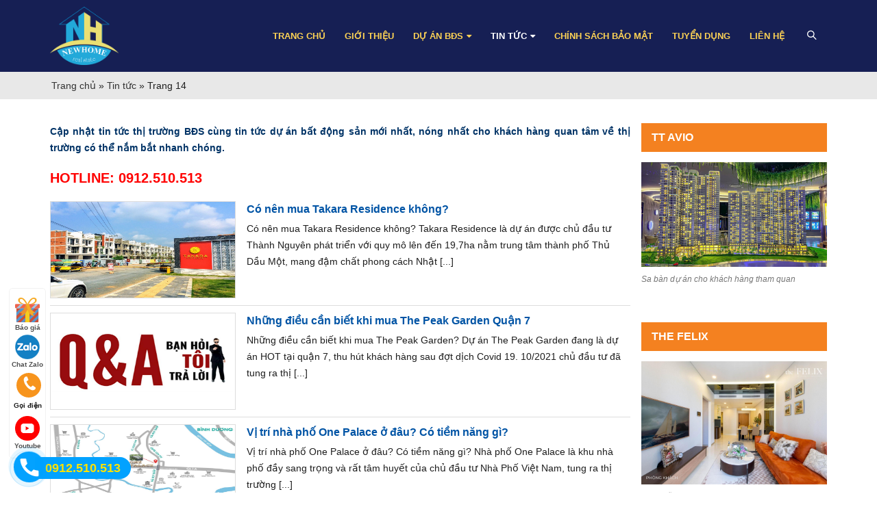

--- FILE ---
content_type: text/html; charset=UTF-8
request_url: https://newhomeland.com.vn/news/tin-tuc/page/14/
body_size: 17741
content:
<!DOCTYPE html>
<html lang="vi" prefix="og: https://ogp.me/ns#">
<!-- Global site tag (gtag.js) - Google Analytics -->
<script async src="https://www.googletagmanager.com/gtag/js?id=UA-132560965-1"></script>
<script>
  window.dataLayer = window.dataLayer || [];
  function gtag(){dataLayer.push(arguments);}
  gtag('js', new Date());

  gtag('config', 'UA-132560965-1');
</script>
	
<head>
    <meta charset="utf-8">
    <!--[if IE]><meta http-equiv='X-UA-Compatible' content='IE=edge,chrome=1'><![endif]-->
    <meta name="viewport" content="width=device-width, initial-scale=1.0, minimum-scale=1.0">
    <link rel="profile" href="http://gmpg.org/xfn/11" />
    <link rel="pingback" href="https://newhomeland.com.vn/xmlrpc.php" />

        <link rel="shortcut icon" href="//newhomeland.com.vn/wp-content/uploads/2019/01/logo-newshomeland.png" type="image/x-icon" />
    <link rel="apple-touch-icon" href="//newhomeland.com.vn/wp-content/uploads/2019/01/logo-newshomeland.png">
    <link rel="apple-touch-icon" sizes="120x120" href="//newhomeland.com.vn/wp-content/uploads/2019/01/logo-newshomeland.png">
    <link rel="apple-touch-icon" sizes="76x76" href="//newhomeland.com.vn/wp-content/uploads/2019/01/logo-newshomeland.png">
    <link rel="apple-touch-icon" sizes="152x152" href="//newhomeland.com.vn/wp-content/uploads/2019/01/logo-newshomeland.png">


<!-- Tối ưu hóa công cụ tìm kiếm bởi Rank Math PRO - https://rankmath.com/ -->
<title>TIN TỨC THỊ TRƯỜNG BẤT ĐỘNG SẢN MỚI NHẤT</title>
<meta name="description" content="Cập nhật tin tức thị trường BĐS cùng tin tức dự án bất động sản mới nhất, nóng nhất cho khách hàng quan tâm về thị trường có thể nắm bắt nhanh chóng."/>
<meta name="robots" content="follow, index, max-snippet:-1, max-video-preview:-1, max-image-preview:large"/>
<link rel="canonical" href="https://newhomeland.com.vn/news/tin-tuc/page/14/" />
<link rel="prev" href="https://newhomeland.com.vn/news/tin-tuc/page/13/" />
<link rel="next" href="https://newhomeland.com.vn/news/tin-tuc/page/15/" />
<meta property="og:locale" content="vi_VN" />
<meta property="og:type" content="article" />
<meta property="og:title" content="TIN TỨC THỊ TRƯỜNG BẤT ĐỘNG SẢN MỚI NHẤT" />
<meta property="og:description" content="Cập nhật tin tức thị trường BĐS cùng tin tức dự án bất động sản mới nhất, nóng nhất cho khách hàng quan tâm về thị trường có thể nắm bắt nhanh chóng." />
<meta property="og:url" content="https://newhomeland.com.vn/news/tin-tuc/page/14/" />
<meta property="og:site_name" content="NEWHOME LAND - Phân tích &amp; Tư vấn NHÀ MỚI cho bạn" />
<meta property="article:publisher" content="https://www.facebook.com/newhomelandgroup" />
<meta name="twitter:card" content="summary_large_image" />
<meta name="twitter:title" content="TIN TỨC THỊ TRƯỜNG BẤT ĐỘNG SẢN MỚI NHẤT" />
<meta name="twitter:description" content="Cập nhật tin tức thị trường BĐS cùng tin tức dự án bất động sản mới nhất, nóng nhất cho khách hàng quan tâm về thị trường có thể nắm bắt nhanh chóng." />
<meta name="twitter:label1" content="Bài viết" />
<meta name="twitter:data1" content="177" />
<script type="application/ld+json" class="rank-math-schema-pro">{"@context":"https://schema.org","@graph":[{"@type":"Place","@id":"https://newhomeland.com.vn/#place","geo":{"@type":"GeoCoordinates","latitude":"10.801106279505236","longitude":" 106.71832937867134"},"hasMap":"https://www.google.com/maps/search/?api=1&amp;query=10.801106279505236, 106.71832937867134","address":{"@type":"PostalAddress","streetAddress":"32 \u0111\u01b0\u1eddng s\u1ed1 11, KDC Cityland Park Hills","addressLocality":"Ph\u01b0\u1eddng 10","addressRegion":"Qu\u1eadn G\u00f2 V\u1ea5p","postalCode":"727010","addressCountry":"Vi\u1ec7t Nam"}},{"@type":"RealEstateAgent","@id":"https://newhomeland.com.vn/#organization","name":"NEWHOME LAND","url":"https://newhomeland.com.vn","sameAs":["https://www.facebook.com/newhomelandgroup"],"email":"vanngocland@gmail.com","address":{"@type":"PostalAddress","streetAddress":"32 \u0111\u01b0\u1eddng s\u1ed1 11, KDC Cityland Park Hills","addressLocality":"Ph\u01b0\u1eddng 10","addressRegion":"Qu\u1eadn G\u00f2 V\u1ea5p","postalCode":"727010","addressCountry":"Vi\u1ec7t Nam"},"logo":{"@type":"ImageObject","@id":"https://newhomeland.com.vn/#logo","url":"https://newhomeland.com.vn/wp-content/uploads/2021/09/Logo-NeHome.jpg","contentUrl":"https://newhomeland.com.vn/wp-content/uploads/2021/09/Logo-NeHome.jpg","caption":"NEWHOME LAND - Ph\u00e2n t\u00edch &amp; T\u01b0 v\u1ea5n NH\u00c0 M\u1edaI cho b\u1ea1n","inLanguage":"vi","width":"1186","height":"1007"},"priceRange":"500.000.000","openingHours":["Monday,Tuesday,Wednesday,Thursday,Friday,Saturday,Sunday 08:00-18:00"],"location":{"@id":"https://newhomeland.com.vn/#place"},"image":{"@id":"https://newhomeland.com.vn/#logo"},"telephone":"+84912510513"},{"@type":"WebSite","@id":"https://newhomeland.com.vn/#website","url":"https://newhomeland.com.vn","name":"NEWHOME LAND - Ph\u00e2n t\u00edch &amp; T\u01b0 v\u1ea5n NH\u00c0 M\u1edaI cho b\u1ea1n","publisher":{"@id":"https://newhomeland.com.vn/#organization"},"inLanguage":"vi"},{"@type":"BreadcrumbList","@id":"https://newhomeland.com.vn/news/tin-tuc/page/14/#breadcrumb","itemListElement":[{"@type":"ListItem","position":"1","item":{"@id":"https://newhomeland.com.vn","name":"Trang ch\u1ee7"}},{"@type":"ListItem","position":"2","item":{"@id":"https://newhomeland.com.vn/news/tin-tuc/","name":"Tin t\u1ee9c"}}]},{"@type":"CollectionPage","@id":"https://newhomeland.com.vn/news/tin-tuc/page/14/#webpage","url":"https://newhomeland.com.vn/news/tin-tuc/page/14/","name":"TIN T\u1ee8C TH\u1eca TR\u01af\u1edcNG B\u1ea4T \u0110\u1ed8NG S\u1ea2N M\u1edaI NH\u1ea4T","isPartOf":{"@id":"https://newhomeland.com.vn/#website"},"inLanguage":"vi","breadcrumb":{"@id":"https://newhomeland.com.vn/news/tin-tuc/page/14/#breadcrumb"}}]}</script>
<!-- /Plugin SEO WordPress Rank Math -->

<link rel='dns-prefetch' href='//fonts.googleapis.com' />
<link rel="alternate" type="application/rss+xml" title="Dòng thông tin NEWHOME LAND - Phân tích &amp; Tư vấn NHÀ MỚI cho bạn &raquo;" href="https://newhomeland.com.vn/feed/" />
<link rel="alternate" type="application/rss+xml" title="NEWHOME LAND - Phân tích &amp; Tư vấn NHÀ MỚI cho bạn &raquo; Dòng bình luận" href="https://newhomeland.com.vn/comments/feed/" />
<link rel="alternate" type="application/rss+xml" title="Dòng thông tin danh mục NEWHOME LAND - Phân tích &amp; Tư vấn NHÀ MỚI cho bạn &raquo; Tin tức" href="https://newhomeland.com.vn/news/tin-tuc/feed/" />
<style id='wp-img-auto-sizes-contain-inline-css' type='text/css'>
img:is([sizes=auto i],[sizes^="auto," i]){contain-intrinsic-size:3000px 1500px}
/*# sourceURL=wp-img-auto-sizes-contain-inline-css */
</style>

<link rel='stylesheet' id='custom_login_logo_111-css' href='https://newhomeland.com.vn/wp-content/themes/porto/css/login.css?ver=20130608' type='text/css' media='all' />
<style id='wp-emoji-styles-inline-css' type='text/css'>

	img.wp-smiley, img.emoji {
		display: inline !important;
		border: none !important;
		box-shadow: none !important;
		height: 1em !important;
		width: 1em !important;
		margin: 0 0.07em !important;
		vertical-align: -0.1em !important;
		background: none !important;
		padding: 0 !important;
	}
/*# sourceURL=wp-emoji-styles-inline-css */
</style>
<link rel='stylesheet' id='wp-block-library-css' href='https://newhomeland.com.vn/wp-includes/css/dist/block-library/style.min.css?ver=6.9' type='text/css' media='all' />
<style id='global-styles-inline-css' type='text/css'>
:root{--wp--preset--aspect-ratio--square: 1;--wp--preset--aspect-ratio--4-3: 4/3;--wp--preset--aspect-ratio--3-4: 3/4;--wp--preset--aspect-ratio--3-2: 3/2;--wp--preset--aspect-ratio--2-3: 2/3;--wp--preset--aspect-ratio--16-9: 16/9;--wp--preset--aspect-ratio--9-16: 9/16;--wp--preset--color--black: #000000;--wp--preset--color--cyan-bluish-gray: #abb8c3;--wp--preset--color--white: #ffffff;--wp--preset--color--pale-pink: #f78da7;--wp--preset--color--vivid-red: #cf2e2e;--wp--preset--color--luminous-vivid-orange: #ff6900;--wp--preset--color--luminous-vivid-amber: #fcb900;--wp--preset--color--light-green-cyan: #7bdcb5;--wp--preset--color--vivid-green-cyan: #00d084;--wp--preset--color--pale-cyan-blue: #8ed1fc;--wp--preset--color--vivid-cyan-blue: #0693e3;--wp--preset--color--vivid-purple: #9b51e0;--wp--preset--gradient--vivid-cyan-blue-to-vivid-purple: linear-gradient(135deg,rgb(6,147,227) 0%,rgb(155,81,224) 100%);--wp--preset--gradient--light-green-cyan-to-vivid-green-cyan: linear-gradient(135deg,rgb(122,220,180) 0%,rgb(0,208,130) 100%);--wp--preset--gradient--luminous-vivid-amber-to-luminous-vivid-orange: linear-gradient(135deg,rgb(252,185,0) 0%,rgb(255,105,0) 100%);--wp--preset--gradient--luminous-vivid-orange-to-vivid-red: linear-gradient(135deg,rgb(255,105,0) 0%,rgb(207,46,46) 100%);--wp--preset--gradient--very-light-gray-to-cyan-bluish-gray: linear-gradient(135deg,rgb(238,238,238) 0%,rgb(169,184,195) 100%);--wp--preset--gradient--cool-to-warm-spectrum: linear-gradient(135deg,rgb(74,234,220) 0%,rgb(151,120,209) 20%,rgb(207,42,186) 40%,rgb(238,44,130) 60%,rgb(251,105,98) 80%,rgb(254,248,76) 100%);--wp--preset--gradient--blush-light-purple: linear-gradient(135deg,rgb(255,206,236) 0%,rgb(152,150,240) 100%);--wp--preset--gradient--blush-bordeaux: linear-gradient(135deg,rgb(254,205,165) 0%,rgb(254,45,45) 50%,rgb(107,0,62) 100%);--wp--preset--gradient--luminous-dusk: linear-gradient(135deg,rgb(255,203,112) 0%,rgb(199,81,192) 50%,rgb(65,88,208) 100%);--wp--preset--gradient--pale-ocean: linear-gradient(135deg,rgb(255,245,203) 0%,rgb(182,227,212) 50%,rgb(51,167,181) 100%);--wp--preset--gradient--electric-grass: linear-gradient(135deg,rgb(202,248,128) 0%,rgb(113,206,126) 100%);--wp--preset--gradient--midnight: linear-gradient(135deg,rgb(2,3,129) 0%,rgb(40,116,252) 100%);--wp--preset--font-size--small: 13px;--wp--preset--font-size--medium: 20px;--wp--preset--font-size--large: 36px;--wp--preset--font-size--x-large: 42px;--wp--preset--spacing--20: 0.44rem;--wp--preset--spacing--30: 0.67rem;--wp--preset--spacing--40: 1rem;--wp--preset--spacing--50: 1.5rem;--wp--preset--spacing--60: 2.25rem;--wp--preset--spacing--70: 3.38rem;--wp--preset--spacing--80: 5.06rem;--wp--preset--shadow--natural: 6px 6px 9px rgba(0, 0, 0, 0.2);--wp--preset--shadow--deep: 12px 12px 50px rgba(0, 0, 0, 0.4);--wp--preset--shadow--sharp: 6px 6px 0px rgba(0, 0, 0, 0.2);--wp--preset--shadow--outlined: 6px 6px 0px -3px rgb(255, 255, 255), 6px 6px rgb(0, 0, 0);--wp--preset--shadow--crisp: 6px 6px 0px rgb(0, 0, 0);}:where(.is-layout-flex){gap: 0.5em;}:where(.is-layout-grid){gap: 0.5em;}body .is-layout-flex{display: flex;}.is-layout-flex{flex-wrap: wrap;align-items: center;}.is-layout-flex > :is(*, div){margin: 0;}body .is-layout-grid{display: grid;}.is-layout-grid > :is(*, div){margin: 0;}:where(.wp-block-columns.is-layout-flex){gap: 2em;}:where(.wp-block-columns.is-layout-grid){gap: 2em;}:where(.wp-block-post-template.is-layout-flex){gap: 1.25em;}:where(.wp-block-post-template.is-layout-grid){gap: 1.25em;}.has-black-color{color: var(--wp--preset--color--black) !important;}.has-cyan-bluish-gray-color{color: var(--wp--preset--color--cyan-bluish-gray) !important;}.has-white-color{color: var(--wp--preset--color--white) !important;}.has-pale-pink-color{color: var(--wp--preset--color--pale-pink) !important;}.has-vivid-red-color{color: var(--wp--preset--color--vivid-red) !important;}.has-luminous-vivid-orange-color{color: var(--wp--preset--color--luminous-vivid-orange) !important;}.has-luminous-vivid-amber-color{color: var(--wp--preset--color--luminous-vivid-amber) !important;}.has-light-green-cyan-color{color: var(--wp--preset--color--light-green-cyan) !important;}.has-vivid-green-cyan-color{color: var(--wp--preset--color--vivid-green-cyan) !important;}.has-pale-cyan-blue-color{color: var(--wp--preset--color--pale-cyan-blue) !important;}.has-vivid-cyan-blue-color{color: var(--wp--preset--color--vivid-cyan-blue) !important;}.has-vivid-purple-color{color: var(--wp--preset--color--vivid-purple) !important;}.has-black-background-color{background-color: var(--wp--preset--color--black) !important;}.has-cyan-bluish-gray-background-color{background-color: var(--wp--preset--color--cyan-bluish-gray) !important;}.has-white-background-color{background-color: var(--wp--preset--color--white) !important;}.has-pale-pink-background-color{background-color: var(--wp--preset--color--pale-pink) !important;}.has-vivid-red-background-color{background-color: var(--wp--preset--color--vivid-red) !important;}.has-luminous-vivid-orange-background-color{background-color: var(--wp--preset--color--luminous-vivid-orange) !important;}.has-luminous-vivid-amber-background-color{background-color: var(--wp--preset--color--luminous-vivid-amber) !important;}.has-light-green-cyan-background-color{background-color: var(--wp--preset--color--light-green-cyan) !important;}.has-vivid-green-cyan-background-color{background-color: var(--wp--preset--color--vivid-green-cyan) !important;}.has-pale-cyan-blue-background-color{background-color: var(--wp--preset--color--pale-cyan-blue) !important;}.has-vivid-cyan-blue-background-color{background-color: var(--wp--preset--color--vivid-cyan-blue) !important;}.has-vivid-purple-background-color{background-color: var(--wp--preset--color--vivid-purple) !important;}.has-black-border-color{border-color: var(--wp--preset--color--black) !important;}.has-cyan-bluish-gray-border-color{border-color: var(--wp--preset--color--cyan-bluish-gray) !important;}.has-white-border-color{border-color: var(--wp--preset--color--white) !important;}.has-pale-pink-border-color{border-color: var(--wp--preset--color--pale-pink) !important;}.has-vivid-red-border-color{border-color: var(--wp--preset--color--vivid-red) !important;}.has-luminous-vivid-orange-border-color{border-color: var(--wp--preset--color--luminous-vivid-orange) !important;}.has-luminous-vivid-amber-border-color{border-color: var(--wp--preset--color--luminous-vivid-amber) !important;}.has-light-green-cyan-border-color{border-color: var(--wp--preset--color--light-green-cyan) !important;}.has-vivid-green-cyan-border-color{border-color: var(--wp--preset--color--vivid-green-cyan) !important;}.has-pale-cyan-blue-border-color{border-color: var(--wp--preset--color--pale-cyan-blue) !important;}.has-vivid-cyan-blue-border-color{border-color: var(--wp--preset--color--vivid-cyan-blue) !important;}.has-vivid-purple-border-color{border-color: var(--wp--preset--color--vivid-purple) !important;}.has-vivid-cyan-blue-to-vivid-purple-gradient-background{background: var(--wp--preset--gradient--vivid-cyan-blue-to-vivid-purple) !important;}.has-light-green-cyan-to-vivid-green-cyan-gradient-background{background: var(--wp--preset--gradient--light-green-cyan-to-vivid-green-cyan) !important;}.has-luminous-vivid-amber-to-luminous-vivid-orange-gradient-background{background: var(--wp--preset--gradient--luminous-vivid-amber-to-luminous-vivid-orange) !important;}.has-luminous-vivid-orange-to-vivid-red-gradient-background{background: var(--wp--preset--gradient--luminous-vivid-orange-to-vivid-red) !important;}.has-very-light-gray-to-cyan-bluish-gray-gradient-background{background: var(--wp--preset--gradient--very-light-gray-to-cyan-bluish-gray) !important;}.has-cool-to-warm-spectrum-gradient-background{background: var(--wp--preset--gradient--cool-to-warm-spectrum) !important;}.has-blush-light-purple-gradient-background{background: var(--wp--preset--gradient--blush-light-purple) !important;}.has-blush-bordeaux-gradient-background{background: var(--wp--preset--gradient--blush-bordeaux) !important;}.has-luminous-dusk-gradient-background{background: var(--wp--preset--gradient--luminous-dusk) !important;}.has-pale-ocean-gradient-background{background: var(--wp--preset--gradient--pale-ocean) !important;}.has-electric-grass-gradient-background{background: var(--wp--preset--gradient--electric-grass) !important;}.has-midnight-gradient-background{background: var(--wp--preset--gradient--midnight) !important;}.has-small-font-size{font-size: var(--wp--preset--font-size--small) !important;}.has-medium-font-size{font-size: var(--wp--preset--font-size--medium) !important;}.has-large-font-size{font-size: var(--wp--preset--font-size--large) !important;}.has-x-large-font-size{font-size: var(--wp--preset--font-size--x-large) !important;}
/*# sourceURL=global-styles-inline-css */
</style>

<style id='classic-theme-styles-inline-css' type='text/css'>
/*! This file is auto-generated */
.wp-block-button__link{color:#fff;background-color:#32373c;border-radius:9999px;box-shadow:none;text-decoration:none;padding:calc(.667em + 2px) calc(1.333em + 2px);font-size:1.125em}.wp-block-file__button{background:#32373c;color:#fff;text-decoration:none}
/*# sourceURL=/wp-includes/css/classic-themes.min.css */
</style>
<link rel='stylesheet' id='wp-components-css' href='https://newhomeland.com.vn/wp-includes/css/dist/components/style.min.css?ver=6.9' type='text/css' media='all' />
<link rel='stylesheet' id='wp-preferences-css' href='https://newhomeland.com.vn/wp-includes/css/dist/preferences/style.min.css?ver=6.9' type='text/css' media='all' />
<link rel='stylesheet' id='wp-block-editor-css' href='https://newhomeland.com.vn/wp-includes/css/dist/block-editor/style.min.css?ver=6.9' type='text/css' media='all' />
<link rel='stylesheet' id='popup-maker-block-library-style-css' href='https://newhomeland.com.vn/wp-content/plugins/popup-maker/dist/packages/block-library-style.css?ver=dbea705cfafe089d65f1' type='text/css' media='all' />
<link rel='stylesheet' id='contact-form-7-css' href='https://newhomeland.com.vn/wp-content/plugins/contact-form-7/includes/css/styles.css?ver=6.1.4' type='text/css' media='all' />
<link rel='stylesheet' id='popup-maker-site-css' href='//newhomeland.com.vn/wp-content/uploads/pum/pum-site-styles.css?generated=1755215843&#038;ver=1.21.5' type='text/css' media='all' />
<link rel='stylesheet' id='js_composer_front-css' href='https://newhomeland.com.vn/wp-content/plugins/js_composer/assets/css/js_composer.min.css?ver=8.7.2' type='text/css' media='all' />
<link rel='stylesheet' id='porto-bootstrap-css' href='https://newhomeland.com.vn/wp-content/themes/porto/css/bootstrap_1.css?ver=6.9' type='text/css' media='all' />
<link rel='stylesheet' id='porto-plugins-css' href='https://newhomeland.com.vn/wp-content/themes/porto/css/plugins.css?ver=6.9' type='text/css' media='all' />
<link rel='stylesheet' id='porto-google-fonts-css' href='//fonts.googleapis.com/css?family=Arial%2C+Helvetica%2C+sans-serif%3A200%2C300%2C400%2C700%2C800%7COpen+Sans%3A200%2C300%2C400%2C700%2C800%7C&#038;subset=cyrillic%2Ccyrillic-ext%2Cgreek%2Cgreek-ext%2Ckhmer%2Clatin%2Clatin-ext%2Cvietnamese&#038;ver=6.9' type='text/css' media='all' />
<link rel='stylesheet' id='porto-theme-css' href='https://newhomeland.com.vn/wp-content/themes/porto/css/theme.css?ver=6.9' type='text/css' media='all' />
<link rel='stylesheet' id='porto-dynamic-style-css' href='https://newhomeland.com.vn/wp-content/themes/porto/css/dynamic_style_1.css?ver=6.9' type='text/css' media='all' />
<link rel='stylesheet' id='porto-skin-css' href='https://newhomeland.com.vn/wp-content/themes/porto/css/skin_1.css?ver=6.9' type='text/css' media='all' />
<link rel='stylesheet' id='porto-style-css' href='https://newhomeland.com.vn/wp-content/themes/porto/style.css?ver=6.9' type='text/css' media='all' />
<link rel='stylesheet' id='styles-child-css' href='https://newhomeland.com.vn/wp-content/themes/porto-child/style.css?ver=6.9' type='text/css' media='all' />
<script type="text/javascript" src="https://newhomeland.com.vn/wp-includes/js/jquery/jquery.min.js?ver=3.7.1" id="jquery-core-js"></script>
<script type="text/javascript" src="https://newhomeland.com.vn/wp-includes/js/jquery/jquery-migrate.min.js?ver=3.4.1" id="jquery-migrate-js"></script>
<script type="text/javascript" src="https://newhomeland.com.vn/wp-content/themes/porto/js/popper.min.js?ver=4.3" id="porto-plugins-popper-js"></script>
<script type="text/javascript" src="https://newhomeland.com.vn/wp-content/themes/porto/js/bootstrap.min.js?ver=4.3" id="porto-bootstrap-js"></script>
<script type="text/javascript" src="https://newhomeland.com.vn/wp-content/themes/porto/js/plugins.min.js?ver=4.3" id="porto-plugins-js"></script>
<script></script><link rel="https://api.w.org/" href="https://newhomeland.com.vn/wp-json/" /><link rel="alternate" title="JSON" type="application/json" href="https://newhomeland.com.vn/wp-json/wp/v2/categories/1" /><link rel="EditURI" type="application/rsd+xml" title="RSD" href="https://newhomeland.com.vn/xmlrpc.php?rsd" />
<meta name="generator" content="WordPress 6.9" />
<style id="porto-generated-css-output" type="text/css">.ms-loading-container .ms-loading,.ms-slide .ms-slide-loading{background-image:none !important;background-color:transparent !important;box-shadow:none !important;}#header .logo{max-width:100px;}@media (min-width:1200px){#header .logo{max-width:100px;}}@media (max-width:991px){#header .logo{max-width:100px;}}@media (max-width:767px){#header .logo{max-width:100px;}}#header.sticky-header .logo{width:100px;}</style><meta name="generator" content="Powered by WPBakery Page Builder - drag and drop page builder for WordPress."/>
<link rel="icon" href="https://newhomeland.com.vn/wp-content/uploads/2021/09/cropped-Logo-NeHome-32x32.jpg" sizes="32x32" />
<link rel="icon" href="https://newhomeland.com.vn/wp-content/uploads/2021/09/cropped-Logo-NeHome-192x192.jpg" sizes="192x192" />
<link rel="apple-touch-icon" href="https://newhomeland.com.vn/wp-content/uploads/2021/09/cropped-Logo-NeHome-180x180.jpg" />
<meta name="msapplication-TileImage" content="https://newhomeland.com.vn/wp-content/uploads/2021/09/cropped-Logo-NeHome-270x270.jpg" />
		<style type="text/css" id="wp-custom-css">
			.page-content-center-du-an .thongtinnhanh{display:none !important;}		</style>
		<noscript><style> .wpb_animate_when_almost_visible { opacity: 1; }</style></noscript>
<link rel="stylesheet" href="https://cdnjs.cloudflare.com/ajax/libs/simple-line-icons/2.4.1/css/simple-line-icons.css">
</head>
<body class="archive paged category category-tin-tuc category-1 paged-14 category-paged-14 wp-theme-porto wp-child-theme-porto-child full blog-1  wpb-js-composer js-comp-ver-8.7.2 vc_responsive">








    
    <div class="page-wrapper"><!-- page wrapper -->

        
                    <div class="header-wrapper clearfix"><!-- header wrapper -->
                                
                    <header id="header" class="header-18 search-sm">
    
    <div class="header-main">
        <div class="container">
            <div class="header-left">
                <div class="logo">    <a href="https://newhomeland.com.vn/" title="NEWHOME LAND &#8211; Phân tích &amp; Tư vấn NHÀ MỚI cho bạn - " rel="home">
                <img class="img-responsive standard-logo" src="//newhomeland.com.vn/wp-content/uploads/2019/01/logo-newshomeland.png" alt="NEWHOME LAND &#8211; Phân tích &amp; Tư vấn NHÀ MỚI cho bạn" /><img class="img-responsive retina-logo" src="//newhomeland.com.vn/wp-content/uploads/2019/01/logo-newshomeland.png" alt="NEWHOME LAND &#8211; Phân tích &amp; Tư vấn NHÀ MỚI cho bạn" style="display:none;" />            </a>
    </div>            </div>
			
			<div class="header-right search-popup">
                                <div class="">
					<div id="main-menu">
						<ul id="menu-main-menu" class="main-menu mega-menu show-arrow effect-down subeffect-fadein-left"><li id="nav-menu-item-103" class="menu-item menu-item-type-custom menu-item-object-custom  narrow "><a href="/" class="">Trang chủ</a></li>
<li id="nav-menu-item-104" class="menu-item menu-item-type-post_type menu-item-object-page  narrow "><a href="https://newhomeland.com.vn/gioi-thieu/" class="">Giới thiệu</a></li>
<li id="nav-menu-item-109" class="menu-item menu-item-type-taxonomy menu-item-object-portfolio_cat menu-item-has-children  has-sub narrow "><a class="nolink" href="#">DỰ ÁN BĐS</a>
<div class="popup"><div class="inner" style=""><ul class="sub-menu">
	<li id="nav-menu-item-995" class="menu-item menu-item-type-taxonomy menu-item-object-portfolio_cat " data-cols="1"><a href="https://newhomeland.com.vn/bds/dat-nen-tp-hcm/" class="">Đất nền</a></li>
	<li id="nav-menu-item-1767" class="menu-item menu-item-type-taxonomy menu-item-object-portfolio_cat " data-cols="1"><a href="https://newhomeland.com.vn/bds/nha-pho-tp-hcm/" class="">Nhà phố</a></li>
	<li id="nav-menu-item-108" class="menu-item menu-item-type-taxonomy menu-item-object-portfolio_cat " data-cols="1"><a href="https://newhomeland.com.vn/bds/can-ho-tphcm/" class="">Căn hộ</a></li>
</ul></div></div>
</li>
<li id="nav-menu-item-106" class="menu-item menu-item-type-taxonomy menu-item-object-category current-menu-item menu-item-has-children active has-sub narrow "><a class="nolink" href="#">Tin tức</a>
<div class="popup"><div class="inner" style=""><ul class="sub-menu">
	<li id="nav-menu-item-15514" class="menu-item menu-item-type-taxonomy menu-item-object-category " data-cols="1"><a href="https://newhomeland.com.vn/news/tin-tuc-thi-truong/" class="">Tin tức thị trường</a></li>
	<li id="nav-menu-item-16218" class="menu-item menu-item-type-taxonomy menu-item-object-category " data-cols="1"><a href="https://newhomeland.com.vn/news/tin-cho-thue/" class="">Tin cho thuê</a></li>
	<li id="nav-menu-item-16472" class="menu-item menu-item-type-taxonomy menu-item-object-category " data-cols="1"><a href="https://newhomeland.com.vn/news/ban-nha-go-vap/" class="">Bán nhà Gò Vấp</a></li>
	<li id="nav-menu-item-15510" class="menu-item menu-item-type-taxonomy menu-item-object-category " data-cols="1"><a href="https://newhomeland.com.vn/news/ban-do-hanh-chinh/" class="">Bản đồ hành chính</a></li>
</ul></div></div>
</li>
<li id="nav-menu-item-8709" class="menu-item menu-item-type-post_type menu-item-object-page menu-item-privacy-policy  narrow "><a href="https://newhomeland.com.vn/chinh-sach-bao-mat/" class="">Chính sách bảo mật</a></li>
<li id="nav-menu-item-107" class="menu-item menu-item-type-taxonomy menu-item-object-category  narrow "><a href="https://newhomeland.com.vn/news/tuyen-dung/" class="">Tuyển dụng</a></li>
<li id="nav-menu-item-105" class="menu-item menu-item-type-post_type menu-item-object-page  narrow "><a href="https://newhomeland.com.vn/lien-he/" class="">Liên hệ</a></li>
</ul>					</div>
                                        <a class="mobile-toggle"><i class="fa fa-reorder"></i></a>
                    <div class="block-nowrap">
                            <div class="searchform-popup">
        <a class="search-toggle"><i class="fa fa-search"></i></a>
            <form action="https://newhomeland.com.vn/" method="get"
        class="searchform ">
        <fieldset>
            <span class="text"><input name="s" id="s" type="text" value="" placeholder="Search&hellip;" autocomplete="off" /></span>
                        <span class="button-wrap"><button class="btn btn-special" title="Search" type="submit"><i class="fa fa-search"></i></button></span>
        </fieldset>
    </form>
        </div>
                        </div>

                                    </div>
    
                
            </div>
        </div>
        
<div id="nav-panel" class="">
    <div class="container">
        <div class="mobile-nav-wrap">
            <div class="menu-wrap"><ul id="menu-main-menu-1" class="mobile-menu accordion-menu"><li id="accordion-menu-item-103" class="menu-item menu-item-type-custom menu-item-object-custom "><a href="/" rel="nofollow" class="">Trang chủ</a></li>
<li id="accordion-menu-item-104" class="menu-item menu-item-type-post_type menu-item-object-page "><a href="https://newhomeland.com.vn/gioi-thieu/" rel="nofollow" class="">Giới thiệu</a></li>
<li id="accordion-menu-item-109" class="menu-item menu-item-type-taxonomy menu-item-object-portfolio_cat menu-item-has-children  has-sub"><a class="nolink" href="#">DỰ ÁN BĐS</a>
<span class="arrow"></span><ul class="sub-menu">
	<li id="accordion-menu-item-995" class="menu-item menu-item-type-taxonomy menu-item-object-portfolio_cat "><a href="https://newhomeland.com.vn/bds/dat-nen-tp-hcm/" rel="nofollow" class="">Đất nền</a></li>
	<li id="accordion-menu-item-1767" class="menu-item menu-item-type-taxonomy menu-item-object-portfolio_cat "><a href="https://newhomeland.com.vn/bds/nha-pho-tp-hcm/" rel="nofollow" class="">Nhà phố</a></li>
	<li id="accordion-menu-item-108" class="menu-item menu-item-type-taxonomy menu-item-object-portfolio_cat "><a href="https://newhomeland.com.vn/bds/can-ho-tphcm/" rel="nofollow" class="">Căn hộ</a></li>
</ul>
</li>
<li id="accordion-menu-item-106" class="menu-item menu-item-type-taxonomy menu-item-object-category current-menu-item menu-item-has-children active has-sub"><a class="nolink" href="#">Tin tức</a>
<span class="arrow"></span><ul class="sub-menu">
	<li id="accordion-menu-item-15514" class="menu-item menu-item-type-taxonomy menu-item-object-category "><a href="https://newhomeland.com.vn/news/tin-tuc-thi-truong/" rel="nofollow" class="">Tin tức thị trường</a></li>
	<li id="accordion-menu-item-16218" class="menu-item menu-item-type-taxonomy menu-item-object-category "><a href="https://newhomeland.com.vn/news/tin-cho-thue/" rel="nofollow" class="">Tin cho thuê</a></li>
	<li id="accordion-menu-item-16472" class="menu-item menu-item-type-taxonomy menu-item-object-category "><a href="https://newhomeland.com.vn/news/ban-nha-go-vap/" rel="nofollow" class="">Bán nhà Gò Vấp</a></li>
	<li id="accordion-menu-item-15510" class="menu-item menu-item-type-taxonomy menu-item-object-category "><a href="https://newhomeland.com.vn/news/ban-do-hanh-chinh/" rel="nofollow" class="">Bản đồ hành chính</a></li>
</ul>
</li>
<li id="accordion-menu-item-8709" class="menu-item menu-item-type-post_type menu-item-object-page menu-item-privacy-policy "><a href="https://newhomeland.com.vn/chinh-sach-bao-mat/" rel="nofollow" class="">Chính sách bảo mật</a></li>
<li id="accordion-menu-item-107" class="menu-item menu-item-type-taxonomy menu-item-object-category "><a href="https://newhomeland.com.vn/news/tuyen-dung/" rel="nofollow" class="">Tuyển dụng</a></li>
<li id="accordion-menu-item-105" class="menu-item menu-item-type-post_type menu-item-object-page "><a href="https://newhomeland.com.vn/lien-he/" rel="nofollow" class="">Liên hệ</a></li>
</ul></div>        </div>
    </div>
</div>
    </div>
</header>
                            </div><!-- end header wrapper -->
        
        
            			
			
			

    <section class="page-top page-header-1">
		<div class="container">
		<nav aria-label="breadcrumbs" class="rank-math-breadcrumb"><p><a href="https://newhomeland.com.vn">Trang chủ</a><span class="separator"> &raquo; </span><a href="https://newhomeland.com.vn/news/tin-tuc/">Tin tức</a><span class="separator"> &raquo; </span><span class="last">Trang 14</span></p></nav>		</div>
		    </section>
     
        <div id="main" class="column2 column2-right-sidebar boxed"><!-- main -->

            
                        <div class="container">
                            
            
            <div class="row main-content-wrap">

            <!-- main content -->
            <div class="main-content col-lg-9">

                            

<div id="content" role="main" class="">

    
                    <div class="page-content">
                <p style="text-align: justify;"><span style="color: #003366;"><strong>Cập nhật tin tức thị trường BĐS cùng tin tức dự án bất động sản mới nhất, nóng nhất cho khách hàng quan tâm về thị trường có thể nắm bắt nhanh chóng.</strong></span></p>
<p style="text-align: justify;"><span style="color: #ff0000; font-size: 20px;"><strong>HOTLINE: 0912.510.513</strong></span></p>
            </div>
        
		
        <div class="blog-posts posts-medium">

        
            
<article id="post-4034" class="post post-medium post-title-simple post-4034 post type-post status-publish format-standard has-post-thumbnail hentry category-tin-tuc">
	<!-- Post meta before content -->
        <div class="row">
                <div class="col-sm-5 col-md-4">
                                                <div class="post-image single">
                        <div class="post-slideshow porto-carousel owl-carousel">
                                                                <div>
                                        <div class="img-thumbnail">
                                            <img class="owl-lazy img-responsive" width="463" height="346" data-src="https://newhomeland.com.vn/wp-content/uploads/2021/10/tien-do-takara-residence.jpg" alt="Tiến độ Takara Residence" />
                                                                                            <span class="zoom" data-src="https://newhomeland.com.vn/wp-content/uploads/2021/10/tien-do-takara-residence.jpg" data-title=""><i class="fa fa-search"></i></span>
                                                                                    </div>
                                    </div>
                                                        </div>
                    </div>
                    
                        </div>
        <div class="col-sm-7 col-md-8">
            
                <div class="post-content">

                    <h2 class="entry-title"><a href="https://newhomeland.com.vn/co-nen-mua-takara-residence/">Có nên mua Takara Residence không?</a></h2>

                    <span class="vcard" style="display: none;"><span class="fn"><a href="https://newhomeland.com.vn/author/vanngoc/" title="Đăng bởi Văn Ngọc" rel="author">Văn Ngọc</a></span></span><span class="updated" style="display:none">2021-10-18T21:24:40+07:00</span><p class="post-excerpt">Có nên mua Takara Residence không? Takara Residence là dự án được chủ đầu tư Thành Nguyên phát triển với quy mô lên đến 19,7ha nằm trung tâm thành phố Thủ Dầu Một, mang đậm chất phong cách Nhật [...]</p>
                </div>
            </div>
        </div>
		
		<!-- Post meta after content -->
        <div class="post-meta "><span class="meta-date"><i class="fa fa-calendar"></i>09/10/2021</span><span class="meta-cats"><i class="fa fa-folder-open"></i> <a href="https://newhomeland.com.vn/news/tin-tuc/" rel="category tag">Tin tức</a></span></div>        <a class="btn btn-xs btn-primary pt-right" href="https://newhomeland.com.vn/co-nen-mua-takara-residence/">Xem thêm ...</a>

</article>
<article id="post-4018" class="post post-medium post-title-simple post-4018 post type-post status-publish format-standard has-post-thumbnail hentry category-tin-tuc">
	<!-- Post meta before content -->
        <div class="row">
                <div class="col-sm-5 col-md-4">
                                                <div class="post-image single">
                        <div class="post-slideshow porto-carousel owl-carousel">
                                                                <div>
                                        <div class="img-thumbnail">
                                            <img class="owl-lazy img-responsive" width="463" height="308" data-src="https://newhomeland.com.vn/wp-content/uploads/2021/10/nhung-dieu-can-biet-khi-mua-the-peak-garden.jpg" alt="Những điều cần biết khi mua The Peak Garden" />
                                                                                            <span class="zoom" data-src="https://newhomeland.com.vn/wp-content/uploads/2021/10/nhung-dieu-can-biet-khi-mua-the-peak-garden.jpg" data-title=""><i class="fa fa-search"></i></span>
                                                                                    </div>
                                    </div>
                                                        </div>
                    </div>
                    
                        </div>
        <div class="col-sm-7 col-md-8">
            
                <div class="post-content">

                    <h2 class="entry-title"><a href="https://newhomeland.com.vn/nhung-dieu-can-biet-khi-mua-the-peak-garden-quan-7/">Những điều cần biết khi mua The Peak Garden Quận 7</a></h2>

                    <span class="vcard" style="display: none;"><span class="fn"><a href="https://newhomeland.com.vn/author/vanngoc/" title="Đăng bởi Văn Ngọc" rel="author">Văn Ngọc</a></span></span><span class="updated" style="display:none">2021-10-09T14:24:49+07:00</span><p class="post-excerpt">Những điều cần biết khi mua The Peak Garden? Dự án The Peak Garden đang là dự án HOT tại quận 7, thu hút khách hàng sau đợt dịch Covid 19. 10/2021 chủ đầu tư đã tung ra thị [...]</p>
                </div>
            </div>
        </div>
		
		<!-- Post meta after content -->
        <div class="post-meta "><span class="meta-date"><i class="fa fa-calendar"></i>08/10/2021</span><span class="meta-cats"><i class="fa fa-folder-open"></i> <a href="https://newhomeland.com.vn/news/tin-tuc/" rel="category tag">Tin tức</a></span></div>        <a class="btn btn-xs btn-primary pt-right" href="https://newhomeland.com.vn/nhung-dieu-can-biet-khi-mua-the-peak-garden-quan-7/">Xem thêm ...</a>

</article>
<article id="post-3951" class="post post-medium post-title-simple post-3951 post type-post status-publish format-standard has-post-thumbnail hentry category-tin-tuc">
	<!-- Post meta before content -->
        <div class="row">
                <div class="col-sm-5 col-md-4">
                                                <div class="post-image single">
                        <div class="post-slideshow porto-carousel owl-carousel">
                                                                <div>
                                        <div class="img-thumbnail">
                                            <img class="owl-lazy img-responsive" width="433" height="348" data-src="https://newhomeland.com.vn/wp-content/uploads/2021/10/vi-tri-one-place.jpg" alt="Vị trí Nhà phố One Palace" />
                                                                                            <span class="zoom" data-src="https://newhomeland.com.vn/wp-content/uploads/2021/10/vi-tri-one-place.jpg" data-title=""><i class="fa fa-search"></i></span>
                                                                                    </div>
                                    </div>
                                                        </div>
                    </div>
                    
                        </div>
        <div class="col-sm-7 col-md-8">
            
                <div class="post-content">

                    <h2 class="entry-title"><a href="https://newhomeland.com.vn/vi-tri-nha-pho-one-palace/">Vị trí nhà phố One Palace ở đâu? Có tiềm năng gì?</a></h2>

                    <span class="vcard" style="display: none;"><span class="fn"><a href="https://newhomeland.com.vn/author/vanngoc/" title="Đăng bởi Văn Ngọc" rel="author">Văn Ngọc</a></span></span><span class="updated" style="display:none">2021-10-06T21:49:44+07:00</span><p class="post-excerpt">Vị trí nhà phố One Palace ở đâu? Có tiềm năng gì? Nhà phố One Palace là khu nhà phố đầy sang trọng và rất tâm huyết của chủ đầu tư Nhà Phố Việt Nam, tung ra thị trường [...]</p>
                </div>
            </div>
        </div>
		
		<!-- Post meta after content -->
        <div class="post-meta "><span class="meta-date"><i class="fa fa-calendar"></i>06/10/2021</span><span class="meta-cats"><i class="fa fa-folder-open"></i> <a href="https://newhomeland.com.vn/news/tin-tuc/" rel="category tag">Tin tức</a></span></div>        <a class="btn btn-xs btn-primary pt-right" href="https://newhomeland.com.vn/vi-tri-nha-pho-one-palace/">Xem thêm ...</a>

</article>
<article id="post-3935" class="post post-medium post-title-simple post-3935 post type-post status-publish format-standard has-post-thumbnail hentry category-tin-tuc">
	<!-- Post meta before content -->
        <div class="row">
                <div class="col-sm-5 col-md-4">
                                                <div class="post-image single">
                        <div class="post-slideshow porto-carousel owl-carousel">
                                                                <div>
                                        <div class="img-thumbnail">
                                            <img class="owl-lazy img-responsive" width="463" height="308" data-src="https://newhomeland.com.vn/wp-content/uploads/2021/10/tien-ich-noi-khu-du-an-one-palace-quan-12.jpg" alt="Tiện ích One Palace" />
                                                                                            <span class="zoom" data-src="https://newhomeland.com.vn/wp-content/uploads/2021/10/tien-ich-noi-khu-du-an-one-palace-quan-12.jpg" data-title=""><i class="fa fa-search"></i></span>
                                                                                    </div>
                                    </div>
                                                        </div>
                    </div>
                    
                        </div>
        <div class="col-sm-7 col-md-8">
            
                <div class="post-content">

                    <h2 class="entry-title"><a href="https://newhomeland.com.vn/gia-ban-nha-pho-one-palace/">Giá bán nhà phố One Palace năm 2021</a></h2>

                    <span class="vcard" style="display: none;"><span class="fn"><a href="https://newhomeland.com.vn/author/vanngoc/" title="Đăng bởi Văn Ngọc" rel="author">Văn Ngọc</a></span></span><span class="updated" style="display:none">2021-10-06T21:50:50+07:00</span><p class="post-excerpt">Giá bán nhà phố One Palace như thế nào? Nhà phố One Palace có pháp lý sổ hồng riêng, đặc biệt chủ đầu tư đã hoàn thiện sổ sẵn sàng bàn giao cho khách hàng. Với pháp lý như [...]</p>
                </div>
            </div>
        </div>
		
		<!-- Post meta after content -->
        <div class="post-meta "><span class="meta-date"><i class="fa fa-calendar"></i>06/10/2021</span><span class="meta-cats"><i class="fa fa-folder-open"></i> <a href="https://newhomeland.com.vn/news/tin-tuc/" rel="category tag">Tin tức</a></span></div>        <a class="btn btn-xs btn-primary pt-right" href="https://newhomeland.com.vn/gia-ban-nha-pho-one-palace/">Xem thêm ...</a>

</article>
<article id="post-3929" class="post post-medium post-title-simple post-3929 post type-post status-publish format-standard has-post-thumbnail hentry category-tin-tuc">
	<!-- Post meta before content -->
        <div class="row">
                <div class="col-sm-5 col-md-4">
                                                <div class="post-image single">
                        <div class="post-slideshow porto-carousel owl-carousel">
                                                                <div>
                                        <div class="img-thumbnail">
                                            <img class="owl-lazy img-responsive" width="463" height="328" data-src="https://newhomeland.com.vn/wp-content/uploads/2021/10/nha-pho-one-palace-ly-do-mua.jpg" alt="Lý do mua Nhà phố One Palace" />
                                                                                            <span class="zoom" data-src="https://newhomeland.com.vn/wp-content/uploads/2021/10/nha-pho-one-palace-ly-do-mua.jpg" data-title=""><i class="fa fa-search"></i></span>
                                                                                    </div>
                                    </div>
                                                        </div>
                    </div>
                    
                        </div>
        <div class="col-sm-7 col-md-8">
            
                <div class="post-content">

                    <h2 class="entry-title"><a href="https://newhomeland.com.vn/co-nen-mua-nha-pho-one-palace/">Có nên mua nhà phố One Palace 2021</a></h2>

                    <span class="vcard" style="display: none;"><span class="fn"><a href="https://newhomeland.com.vn/author/vanngoc/" title="Đăng bởi Văn Ngọc" rel="author">Văn Ngọc</a></span></span><span class="updated" style="display:none">2021-10-06T21:51:40+07:00</span><p class="post-excerpt">Có nên mua nhà phố One Palace 2021? Nhà phố One Palace là dự án có quy mô 63 căn xây đồng bộ, được ví như Cityland Quận 12. Liền kề Gò Vấp với thiết kế sang trọng 1 [...]</p>
                </div>
            </div>
        </div>
		
		<!-- Post meta after content -->
        <div class="post-meta "><span class="meta-date"><i class="fa fa-calendar"></i>05/10/2021</span><span class="meta-cats"><i class="fa fa-folder-open"></i> <a href="https://newhomeland.com.vn/news/tin-tuc/" rel="category tag">Tin tức</a></span></div>        <a class="btn btn-xs btn-primary pt-right" href="https://newhomeland.com.vn/co-nen-mua-nha-pho-one-palace/">Xem thêm ...</a>

</article>
<article id="post-3911" class="post post-medium post-title-simple post-3911 post type-post status-publish format-standard has-post-thumbnail hentry category-tin-tuc">
	<!-- Post meta before content -->
        <div class="row">
                <div class="col-sm-5 col-md-4">
                                                <div class="post-image single">
                        <div class="post-slideshow porto-carousel owl-carousel">
                                                                <div>
                                        <div class="img-thumbnail">
                                            <img class="owl-lazy img-responsive" width="463" height="260" data-src="https://newhomeland.com.vn/wp-content/uploads/2021/09/mat-bang-the-peak-garden.jpg" alt="Mặt bằng The Peak Garden" />
                                                                                            <span class="zoom" data-src="https://newhomeland.com.vn/wp-content/uploads/2021/09/mat-bang-the-peak-garden.jpg" data-title=""><i class="fa fa-search"></i></span>
                                                                                    </div>
                                    </div>
                                                        </div>
                    </div>
                    
                        </div>
        <div class="col-sm-7 col-md-8">
            
                <div class="post-content">

                    <h2 class="entry-title"><a href="https://newhomeland.com.vn/mat-bang-the-peak-garden/">Mặt bằng The Peak Garden như thế nào? Vị trí nào đẹp?</a></h2>

                    <span class="vcard" style="display: none;"><span class="fn"><a href="https://newhomeland.com.vn/author/vanngoc/" title="Đăng bởi Văn Ngọc" rel="author">Văn Ngọc</a></span></span><span class="updated" style="display:none">2021-10-08T15:17:38+07:00</span><p class="post-excerpt">Mặt bằng The Peak Garden như thế nào? Vị trí nào đẹp cho khách hàng lựa chọn? The Peak Garden đang thu hút khách hàng với vị trí ngay trung tâm Phú Mỹ Hưng, chủ đầu tư uy tín [...]</p>
                </div>
            </div>
        </div>
		
		<!-- Post meta after content -->
        <div class="post-meta "><span class="meta-date"><i class="fa fa-calendar"></i>04/10/2021</span><span class="meta-cats"><i class="fa fa-folder-open"></i> <a href="https://newhomeland.com.vn/news/tin-tuc/" rel="category tag">Tin tức</a></span></div>        <a class="btn btn-xs btn-primary pt-right" href="https://newhomeland.com.vn/mat-bang-the-peak-garden/">Xem thêm ...</a>

</article>
<article id="post-3898" class="post post-medium post-title-simple post-3898 post type-post status-publish format-standard has-post-thumbnail hentry category-tin-tuc">
	<!-- Post meta before content -->
        <div class="row">
                <div class="col-sm-5 col-md-4">
                                                <div class="post-image single">
                        <div class="post-slideshow porto-carousel owl-carousel">
                                                                <div>
                                        <div class="img-thumbnail">
                                            <img class="owl-lazy img-responsive" width="453" height="348" data-src="https://newhomeland.com.vn/wp-content/uploads/2021/09/Phuong-thuc-thanh-toan-the-peak-garden-3a.jpg" alt="Phương thức thanh toán The Peak Garden" />
                                                                                            <span class="zoom" data-src="https://newhomeland.com.vn/wp-content/uploads/2021/09/Phuong-thuc-thanh-toan-the-peak-garden-3a.jpg" data-title=""><i class="fa fa-search"></i></span>
                                                                                    </div>
                                    </div>
                                                        </div>
                    </div>
                    
                        </div>
        <div class="col-sm-7 col-md-8">
            
                <div class="post-content">

                    <h2 class="entry-title"><a href="https://newhomeland.com.vn/phuong-thuc-thanh-toan-the-peak-garden/">Phương thức thanh toán The Peak Garden Quận 7</a></h2>

                    <span class="vcard" style="display: none;"><span class="fn"><a href="https://newhomeland.com.vn/author/vanngoc/" title="Đăng bởi Văn Ngọc" rel="author">Văn Ngọc</a></span></span><span class="updated" style="display:none">2021-10-11T14:46:55+07:00</span><p class="post-excerpt">Phương thức thanh toán The Peak Garden như thế nào? Có chương trình hấp dẫn gì từ chủ đầu tư? The Peak Garden chính thức tung ra thị trường vào 1/10/2021 từ chủ đầu tư Hưng Lộc Phát. Với [...]</p>
                </div>
            </div>
        </div>
		
		<!-- Post meta after content -->
        <div class="post-meta "><span class="meta-date"><i class="fa fa-calendar"></i>03/10/2021</span><span class="meta-cats"><i class="fa fa-folder-open"></i> <a href="https://newhomeland.com.vn/news/tin-tuc/" rel="category tag">Tin tức</a></span></div>        <a class="btn btn-xs btn-primary pt-right" href="https://newhomeland.com.vn/phuong-thuc-thanh-toan-the-peak-garden/">Xem thêm ...</a>

</article>
<article id="post-3745" class="post post-medium post-title-simple post-3745 post type-post status-publish format-standard has-post-thumbnail hentry category-tin-tuc">
	<!-- Post meta before content -->
        <div class="row">
                <div class="col-sm-5 col-md-4">
                                                <div class="post-image single">
                        <div class="post-slideshow porto-carousel owl-carousel">
                                                                <div>
                                        <div class="img-thumbnail">
                                            <img class="owl-lazy img-responsive" width="347" height="348" data-src="https://newhomeland.com.vn/wp-content/uploads/2021/09/happy-one-central-vi-tri.jpg" alt="" />
                                                                                            <span class="zoom" data-src="https://newhomeland.com.vn/wp-content/uploads/2021/09/happy-one-central-vi-tri.jpg" data-title=""><i class="fa fa-search"></i></span>
                                                                                    </div>
                                    </div>
                                                        </div>
                    </div>
                    
                        </div>
        <div class="col-sm-7 col-md-8">
            
                <div class="post-content">

                    <h2 class="entry-title"><a href="https://newhomeland.com.vn/vi-tri-happy-one-central/">Vị trí Happy One Central ở đâu? Có tiềm năng gì?</a></h2>

                    <span class="vcard" style="display: none;"><span class="fn"><a href="https://newhomeland.com.vn/author/vanngoc/" title="Đăng bởi Văn Ngọc" rel="author">Văn Ngọc</a></span></span><span class="updated" style="display:none">2021-09-30T21:19:36+07:00</span><p class="post-excerpt">Vị trí Happy One Central ở đâu? Có tiềm năng gì? Happy One Central của chủ đầu tư Vạn Xuân toạ lạc ngay trung tâm Thủ Dầu Một, khu dân trí &amp; ngay khu trung tâm tài chính. Vị [...]</p>
                </div>
            </div>
        </div>
		
		<!-- Post meta after content -->
        <div class="post-meta "><span class="meta-date"><i class="fa fa-calendar"></i>30/09/2021</span><span class="meta-cats"><i class="fa fa-folder-open"></i> <a href="https://newhomeland.com.vn/news/tin-tuc/" rel="category tag">Tin tức</a></span></div>        <a class="btn btn-xs btn-primary pt-right" href="https://newhomeland.com.vn/vi-tri-happy-one-central/">Xem thêm ...</a>

</article>
<article id="post-3737" class="post post-medium post-title-simple post-3737 post type-post status-publish format-standard has-post-thumbnail hentry category-tin-tuc">
	<!-- Post meta before content -->
        <div class="row">
                <div class="col-sm-5 col-md-4">
                                                <div class="post-image single">
                        <div class="post-slideshow porto-carousel owl-carousel">
                                                                <div>
                                        <div class="img-thumbnail">
                                            <img class="owl-lazy img-responsive" width="463" height="166" data-src="https://newhomeland.com.vn/wp-content/uploads/2021/09/happy-one-central-sky-bar.jpg" alt="Happy One Central Sky Bar" />
                                                                                            <span class="zoom" data-src="https://newhomeland.com.vn/wp-content/uploads/2021/09/happy-one-central-sky-bar.jpg" data-title=""><i class="fa fa-search"></i></span>
                                                                                    </div>
                                    </div>
                                                        </div>
                    </div>
                    
                        </div>
        <div class="col-sm-7 col-md-8">
            
                <div class="post-content">

                    <h2 class="entry-title"><a href="https://newhomeland.com.vn/gia-ban-happy-one-central/">Giá bán Happy One Central cập nhật năm 2021</a></h2>

                    <span class="vcard" style="display: none;"><span class="fn"><a href="https://newhomeland.com.vn/author/vanngoc/" title="Đăng bởi Văn Ngọc" rel="author">Văn Ngọc</a></span></span><span class="updated" style="display:none">2021-09-30T21:19:25+07:00</span><p class="post-excerpt">Giá bán Happy One Central bao nhiêu? Happy One Central là một trong những dự án căn hộ cao cấp nhất tại Thủ Dầu Một được tung ra vào năm 2021. Cung ứng cho thị trường Thủ Dầu Một [...]</p>
                </div>
            </div>
        </div>
		
		<!-- Post meta after content -->
        <div class="post-meta "><span class="meta-date"><i class="fa fa-calendar"></i>29/09/2021</span><span class="meta-cats"><i class="fa fa-folder-open"></i> <a href="https://newhomeland.com.vn/news/tin-tuc/" rel="category tag">Tin tức</a></span></div>        <a class="btn btn-xs btn-primary pt-right" href="https://newhomeland.com.vn/gia-ban-happy-one-central/">Xem thêm ...</a>

</article>
        
        
                        <div class="clearfix"></div>
            <div class="pagination-wrap">
                                <div class="pagination" role="navigation">
                    <a class="prev page-numbers" href="https://newhomeland.com.vn/news/tin-tuc/page/13/"><i class="fa fa-long-arrow-left"></i>&nbsp;&nbsp;Prev</a><a class="page-numbers" href="https://newhomeland.com.vn/news/tin-tuc/">1</a><span class="page-numbers dots">&hellip;</span><a class="page-numbers" href="https://newhomeland.com.vn/news/tin-tuc/page/13/">13</a><span aria-current="page" class="page-numbers current">14</span><a class="page-numbers" href="https://newhomeland.com.vn/news/tin-tuc/page/15/">15</a><span class="page-numbers dots">&hellip;</span><a class="page-numbers" href="https://newhomeland.com.vn/news/tin-tuc/page/20/">20</a><a class="next page-numbers" href="https://newhomeland.com.vn/news/tin-tuc/page/15/">Next&nbsp;&nbsp;<i class="fa fa-long-arrow-right"></i></a>                </div>
            </div>
                </div>

        
    </div>



</div><!-- end main content -->

    <div class="col-lg-3 sidebar right-sidebar"><!-- main sidebar -->
                        <div class="sidebar-content">
                        <aside id="media_image-6" class="widget widget_media_image"><h3 class="widget-title">TT AVIO</h3><div style="width: 1510px" class="wp-caption alignnone"><a href="https://newhomeland.com.vn/tt-avio/"><img width="1500" height="844" src="https://newhomeland.com.vn/wp-content/uploads/2024/07/sa-ban-du-an-tt-avio-2.jpg" class="image wp-image-22118  attachment-full size-full" alt="Sa bàn dự án TT Avio" style="max-width: 100%; height: auto;" title="TT AVIO" decoding="async" loading="lazy" /></a><p class="wp-caption-text">Sa bàn dự án cho khách hàng tham quan</p></div></aside><aside id="media_image-9" class="widget widget_media_image"><h3 class="widget-title">The Felix</h3><div style="width: 1510px" class="wp-caption alignnone"><a href="https://newhomeland.com.vn/the-felix-thuan-an/"><img width="1500" height="997" src="https://newhomeland.com.vn/wp-content/uploads/2023/10/nha-mau-the-felix-1.jpg" class="image wp-image-21837  attachment-full size-full" alt="Nhà mẫu The Felix" style="max-width: 100%; height: auto;" title="The Felix" decoding="async" loading="lazy" /></a><p class="wp-caption-text">Nhà mẫu The Felix</p></div></aside><aside id="media_image-8" class="widget widget_media_image"><h3 class="widget-title">Opal Skyline</h3><div style="width: 1510px" class="wp-caption alignnone"><a href="https://newhomeland.com.vn/opal-skyline/"><img width="1500" height="1001" src="https://newhomeland.com.vn/wp-content/uploads/2022/06/hinh-thuc-te-opal-skyline-3.jpg" class="image wp-image-24469  attachment-full size-full" alt="Hình thực tế Opal Skyline" style="max-width: 100%; height: auto;" title="Opal Skyline" decoding="async" loading="lazy" /></a><p class="wp-caption-text">Hình thực tế </p></div></aside><aside id="recent_posts-widget-2" class="widget widget-recent-posts"><h3 class="widget-title">Tin mới</h3>            <div>
                <div>
                    <div class="post-slide"><div class="post-item-small">
            <div class="post-image img-thumbnail">
            <a href="https://newhomeland.com.vn/green-skyline-co-thuc-su-an-toan-cho-nha-dau-tu/">
                <img width="85" height="48" src="https://newhomeland.com.vn/wp-content/uploads/2025/11/green-skyline-6.jpg" alt="Tiến độ 11/2025 Green Skyline" />
            </a>
        </div>
        <a href="https://newhomeland.com.vn/green-skyline-co-thuc-su-an-toan-cho-nha-dau-tu/">Green Skyline &#8211; Dự án này có thực sự an toàn cho nhà đầu tư?</a>
    <span class="post-date">19/01/2026</span></div><div class="post-item-small">
            <div class="post-image img-thumbnail">
            <a href="https://newhomeland.com.vn/loi-the-vuot-troi-setia-edenia/">
                <img width="85" height="48" src="https://newhomeland.com.vn/wp-content/uploads/2025/10/setia-edenia-6.jpg" alt="Phối cảnh Setia Edenia" />
            </a>
        </div>
        <a href="https://newhomeland.com.vn/loi-the-vuot-troi-setia-edenia/">Lợi thế vượt trội Setia Edenia là gì giúp nhà đầu tư thanh khoản nhanh</a>
    <span class="post-date">10/12/2025</span></div><div class="post-item-small">
            <div class="post-image img-thumbnail">
            <a href="https://newhomeland.com.vn/phap-ly-happy-one-sora/">
                <img width="64" height="85" src="https://newhomeland.com.vn/wp-content/uploads/2025/03/phap-ly-gpxd-happy-one-sora.jpg" alt="GPXD Happy One Sora" />
            </a>
        </div>
        <a href="https://newhomeland.com.vn/phap-ly-happy-one-sora/">Pháp lý Happy One Sora</a>
    <span class="post-date">03/04/2025</span></div><div class="post-item-small">
            <div class="post-image img-thumbnail">
            <a href="https://newhomeland.com.vn/le-khoi-cong-happy-one-sora/">
                <img width="85" height="64" src="https://newhomeland.com.vn/wp-content/uploads/2025/03/le-khoi-cong-happy-one-sora-8.jpg" alt="Lễ khởi công ngày 29/03/2025 Happy One Sora" />
            </a>
        </div>
        <a href="https://newhomeland.com.vn/le-khoi-cong-happy-one-sora/">Lễ khởi công và ký kết đối tác dự án Happy One Sora</a>
    <span class="post-date">01/04/2025</span></div><div class="post-item-small">
            <div class="post-image img-thumbnail">
            <a href="https://newhomeland.com.vn/vi-sao-binh-duong-la-diem-nong-dau-tu-can-ho/">
                <img width="85" height="85" src="https://newhomeland.com.vn/wp-content/uploads/2025/02/Tinh-Binh-Duong-1.jpg" alt="Bình Dương thủ phủ KCN" />
            </a>
        </div>
        <a href="https://newhomeland.com.vn/vi-sao-binh-duong-la-diem-nong-dau-tu-can-ho/">Vì sao Bình Dương là điểm nóng đầu tư căn hộ?</a>
    <span class="post-date">17/02/2025</span></div>                </div>
            </div>
            </aside>        </div>
            </div><!-- end main sidebar -->

    </div>
    </div>

        </div><!-- end main -->
                <div class="footer-wrapper ">
                            
<div id="footer" class="footer-1">
            <div class="footer-main">
            <div class="container">
                
                                    <div class="row">
                                                        <div class="col-lg-5">
                                    <aside id="contact-info-widget-2" class="widget contact-info"><div class="widget-title">CÔNG TY TNHH BẤT ĐỘNG SẢN NEWHOME REAL ESTATE</div>        <div class="contact-info">
                        <ul class="contact-details">
                <li><i class="fa fa-map-marker"></i> <strong>Địa chỉ:</strong> <span>113 Đường số 8, KDC Cityland Park Hills, Phường Gò Vấp, HCM</span></li>                <li><i class="fa fa-phone"></i> <strong>Điện thoại:</strong> <span>0912.510.513</span></li>                <li><i class="fa fa-envelope"></i> <strong>Email:</strong> <span><a href="mailto:hotro@newhomeland.com.vn">hotro@newhomeland.com.vn</a></span></li>                <li><i class="fa fa-clock-o"></i> <strong>Mã số thuế:</strong> <span>0317026286 do Sở Kế Hoạch Và Đầu Tư TP. HCM cấp ngày 11/11/2021</span></li>            </ul>
                    </div>

        </aside>                                </div>
                                                            <div class="col-lg-4">
                                    <aside id="text-5" class="widget widget_text"><div class="widget-title">TẠI SAO CHỌN NEWHOME LAND?</div>			<div class="textwidget"><ul class="wp-block-list">
<li>Luôn đặt lợi ích khách hàng lên trên hết</li>
<li>Cung cấp những sản phẩm chất lượng tốt, pháp lý an toàn, đúng giá CDT</li>
<li>Tư vấn nhiệt tình, chuyên nghiệp</li>
<li>Ưu tiên chăm sóc và support sau bán hàng</li>
</ul>
</div>
		</aside><aside id="block-28" class="widget widget_block">
<div id="getpassCode" style="color: white; position: relative; background-color: #50b848; border-radius: 8px; box-shadow: 0 12px 16px 0 rgba(0, 0, 0, 0.24), 0 17px 50px 0 rgba(0, 0, 0, 0.19); display: block; width: 200px; margin: auto; margin-bottom: 20px; padding: 5px 10px; z-index: 99999; cursor: pointer; text-align: center;"><b>Lấy mã code</b></div>
</aside><aside id="block-29" class="widget widget_block">
<div></div>
</aside>                                </div>
                                                            <div class="col-lg-3">
                                    <aside id="block-21" class="widget widget_block"><a rel="nofollow" href="//www.dmca.com/Protection/Status.aspx?ID=5dea6fcc-53b6-4158-ada5-89b1f5788600" title="DMCA.com Protection Status" class="dmca-badge"> <img decoding="async" src="https://images.dmca.com/Badges/dmca_protected_sml_120c.png?ID=5dea6fcc-53b6-4158-ada5-89b1f5788600" alt="DMCA.com Protection Status"></a>  <script src="https://images.dmca.com/Badges/DMCABadgeHelper.min.js"> </script></aside><aside id="block-7" class="widget widget_block">
<li><strong><a href="https://newhomeland.com.vn/setia-edenia/" data-type="link" data-id="https://newhomeland.com.vn/setia-edenia/">Setia Edenia</a></strong></li>



<li><strong><a href="https://newhomeland.com.vn/tt-avio/" data-type="link" data-id="https://newhomeland.com.vn/tt-avio/">TT Avio</a></strong></li>



<li><strong><a href="https://newhomeland.com.vn/happy-one-mori/" data-type="link" data-id="https://newhomeland.com.vn/happy-one-mori/">Happy One Mori</a></strong></li>



<li><strong><a href="https://newhomeland.com.vn/solina-vung-tau/" data-type="link" data-id="https://newhomeland.com.vn/solina-vung-tau/">Solina Vũng Tàu</a></strong></li>



<li><strong><a href="https://newhomeland.com.vn/at-saigon-riverside/" data-type="link" data-id="https://newhomeland.com.vn/at-saigon-riverside/">A&T Saigon Riverside</a></strong></li>

<!-- /wp:list --></aside><aside id="block-22" class="widget widget_block"><script>
    var timerRandom;

    function getRandomIntBetween(min, max) {
        min = Math.ceil(min);
        max = Math.floor(max);
        return Math.floor(Math.random() * (max - min + 1)) + min;
    }

    function countDown(i, callback) {
        //callback = callback || function(){};
        timerRandom = setInterval(function() {
            document.getElementById("getpassCode").innerHTML = i;
            i-- || (clearInterval(timerRandom), callback());
        }, 1000);
    }


    jQuery("#getpassCode").one("click", function(){
        //const months = ["8", "9", "10", "11", "12", "13", "14", "15"];
        //const randomMonth = months[Math.floor(Math.random() * months.length)];
        //Thêm giá trịn min max (160, 120);
        //Password 261199nth2020
       const randomMonth = getRandomIntBetween(50, 60);
        countDown(randomMonth , function(){
            document.getElementById("getpassCode").innerHTML = '@lenluon#7979@';
        });
    });
</script></aside>                                </div>
                                                </div>
                
                            </div>
        </div>
    
        <div class="footer-bottom">
        <div class="container">
            
                            <div class="footer-center">
                                        © Copyright 2019. All Rights Reserved.                </div>
            
                    </div>
    </div>
    </div>                        </div>
                </div><!-- end wrapper -->
                        <!--[if lt IE 9]>
        <script src="https://newhomeland.com.vn/wp-content/themes/porto/js/html5shiv.min.js"></script>
        <script src="https://newhomeland.com.vn/wp-content/themes/porto/js/respond.min.js"></script>
        <![endif]-->
        <script type="speculationrules">
{"prefetch":[{"source":"document","where":{"and":[{"href_matches":"/*"},{"not":{"href_matches":["/wp-*.php","/wp-admin/*","/wp-content/uploads/*","/wp-content/*","/wp-content/plugins/*","/wp-content/themes/porto-child/*","/wp-content/themes/porto/*","/*\\?(.+)"]}},{"not":{"selector_matches":"a[rel~=\"nofollow\"]"}},{"not":{"selector_matches":".no-prefetch, .no-prefetch a"}}]},"eagerness":"conservative"}]}
</script>
<div 
	id="pum-16675" 
	role="dialog" 
	aria-modal="false"
	class="pum pum-overlay pum-theme-12089 pum-theme-lightbox popmake-overlay click_open" 
	data-popmake="{&quot;id&quot;:16675,&quot;slug&quot;:&quot;popup-click-2&quot;,&quot;theme_id&quot;:12089,&quot;cookies&quot;:[],&quot;triggers&quot;:[{&quot;type&quot;:&quot;click_open&quot;,&quot;settings&quot;:{&quot;extra_selectors&quot;:&quot;.ttpopup &quot;}}],&quot;mobile_disabled&quot;:null,&quot;tablet_disabled&quot;:null,&quot;meta&quot;:{&quot;display&quot;:{&quot;stackable&quot;:false,&quot;overlay_disabled&quot;:false,&quot;scrollable_content&quot;:false,&quot;disable_reposition&quot;:false,&quot;size&quot;:&quot;tiny&quot;,&quot;responsive_min_width&quot;:&quot;0%&quot;,&quot;responsive_min_width_unit&quot;:false,&quot;responsive_max_width&quot;:&quot;100%&quot;,&quot;responsive_max_width_unit&quot;:false,&quot;custom_width&quot;:&quot;640px&quot;,&quot;custom_width_unit&quot;:false,&quot;custom_height&quot;:&quot;380px&quot;,&quot;custom_height_unit&quot;:false,&quot;custom_height_auto&quot;:false,&quot;location&quot;:&quot;center&quot;,&quot;position_from_trigger&quot;:false,&quot;position_top&quot;:&quot;100&quot;,&quot;position_left&quot;:&quot;0&quot;,&quot;position_bottom&quot;:&quot;0&quot;,&quot;position_right&quot;:&quot;0&quot;,&quot;position_fixed&quot;:false,&quot;animation_type&quot;:&quot;fade&quot;,&quot;animation_speed&quot;:&quot;350&quot;,&quot;animation_origin&quot;:&quot;center top&quot;,&quot;overlay_zindex&quot;:false,&quot;zindex&quot;:&quot;1999999999&quot;},&quot;close&quot;:{&quot;text&quot;:&quot;X&quot;,&quot;button_delay&quot;:&quot;0&quot;,&quot;overlay_click&quot;:false,&quot;esc_press&quot;:false,&quot;f4_press&quot;:false},&quot;click_open&quot;:[]}}">

	<div id="popmake-16675" class="pum-container popmake theme-12089 pum-responsive pum-responsive-tiny responsive size-tiny">

				
				
		
				<div class="pum-content popmake-content" tabindex="0">
			<pre class="inline-code"></pre>
    <p><img src="https://newhomeland.com.vn/wp-content/uploads/2023/06/tai-bang-gia-newhomeland.jpg" /></p>
<p class="single-contact-title">
      <span style="color: #ff0000;">TẢI BẢNG GIÁ MỚI NHẤT </span><br>
    <span class="title-placeholder">Có nên mua Takara Residence không?</span>
    </p>
    
  
<div class="wpcf7 no-js" id="wpcf7-f12103-o1" lang="vi" dir="ltr" data-wpcf7-id="12103">
<div class="screen-reader-response"><p role="status" aria-live="polite" aria-atomic="true"></p> <ul></ul></div>
<form action="/news/tin-tuc/page/14/#wpcf7-f12103-o1" method="post" class="wpcf7-form init" aria-label="Form liên hệ" novalidate="novalidate" data-status="init">
<fieldset class="hidden-fields-container"><input type="hidden" name="_wpcf7" value="12103" /><input type="hidden" name="_wpcf7_version" value="6.1.4" /><input type="hidden" name="_wpcf7_locale" value="vi" /><input type="hidden" name="_wpcf7_unit_tag" value="wpcf7-f12103-o1" /><input type="hidden" name="_wpcf7_container_post" value="0" /><input type="hidden" name="_wpcf7_posted_data_hash" value="" />
</fieldset>
<div class="yeucau">
	<div class="form-yeu-cau">
		<div class="row">
			<div class="col-md-12 csssaa">
				<p><span class="wpcf7-form-control-wrap" data-name="your-name"><input size="40" maxlength="400" class="wpcf7-form-control wpcf7-text wpcf7-validates-as-required form-control" id="name0" aria-required="true" aria-invalid="false" placeholder="Họ tên(*)" value="" type="text" name="your-name" /></span><br />
<span class="wpcf7-form-control-wrap" data-name="tel-684"><input size="40" maxlength="10" minlength="10" class="wpcf7-form-control wpcf7-tel wpcf7-validates-as-required wpcf7-text wpcf7-validates-as-tel form-control" id="tel0" aria-required="true" aria-invalid="false" placeholder="Số điện thoại(*)" value="" type="tel" name="tel-684" /></span><br />
<span class="wpcf7-form-control-wrap" data-name="your-email"><input size="40" maxlength="400" class="wpcf7-form-control wpcf7-email wpcf7-text wpcf7-validates-as-email form-control" id="email0" aria-invalid="false" placeholder="Email" value="" type="email" name="your-email" /></span><br />
<span class="wpcf7-form-control-wrap" data-name="quiz-567"><label><span class="wpcf7-quiz-label">12 + 5 =</span> <input size="40" class="wpcf7-form-control wpcf7-quiz csscauhoi" autocomplete="off" aria-required="true" aria-invalid="false" type="text" name="quiz-567" /></label><input type="hidden" name="_wpcf7_quiz_answer_quiz-567" value="90dd38343f8e3f8c680612bae8038c65" /></span><br />
<span class="wpcf7-form-control-wrap" data-name="checkbox-145"><span class="wpcf7-form-control wpcf7-checkbox csschecbox"><span class="wpcf7-list-item first"><span class="wpcf7-list-item-label">Căn hộ</span><input type="checkbox" name="checkbox-145[]" value="Căn hộ" /></span><span class="wpcf7-list-item"><span class="wpcf7-list-item-label">Đất nền</span><input type="checkbox" name="checkbox-145[]" value="Đất nền" /></span><span class="wpcf7-list-item"><span class="wpcf7-list-item-label">Nhà phố</span><input type="checkbox" name="checkbox-145[]" value="Nhà phố" /></span><span class="wpcf7-list-item"><span class="wpcf7-list-item-label">Biệt Thự</span><input type="checkbox" name="checkbox-145[]" value="Biệt Thự" /></span><span class="wpcf7-list-item last"><span class="wpcf7-list-item-label">Shophouse</span><input type="checkbox" name="checkbox-145[]" value="Shophouse" /></span></span></span>
				</p>
				<p><input class="wpcf7-form-control wpcf7-submit has-spinner form-control" type="submit" value="Tải Bảng Giá" />
				</p>
			</div>
		</div>
	</div>
</div><input type='hidden' class='wpcf7-pum' value='{"closepopup":false,"closedelay":0,"openpopup":false,"openpopup_id":0}' /><div class="wpcf7-response-output" aria-hidden="true"></div>
</form>
</div>
  		</div>

				
							<button type="button" class="pum-close popmake-close" aria-label="Close">
			X			</button>
		
	</div>

</div>
<div 
	id="pum-16663" 
	role="dialog" 
	aria-modal="false"
	class="pum pum-overlay pum-theme-12089 pum-theme-lightbox popmake-overlay auto_open click_open" 
	data-popmake="{&quot;id&quot;:16663,&quot;slug&quot;:&quot;popup-auto&quot;,&quot;theme_id&quot;:12089,&quot;cookies&quot;:[],&quot;triggers&quot;:[{&quot;type&quot;:&quot;auto_open&quot;,&quot;settings&quot;:{&quot;delay&quot;:20500}},{&quot;type&quot;:&quot;click_open&quot;,&quot;settings&quot;:{&quot;extra_selectors&quot;:&quot;&quot;,&quot;cookie_name&quot;:null}}],&quot;mobile_disabled&quot;:null,&quot;tablet_disabled&quot;:null,&quot;meta&quot;:{&quot;display&quot;:{&quot;stackable&quot;:false,&quot;overlay_disabled&quot;:false,&quot;scrollable_content&quot;:false,&quot;disable_reposition&quot;:false,&quot;size&quot;:&quot;tiny&quot;,&quot;responsive_min_width&quot;:&quot;0%&quot;,&quot;responsive_min_width_unit&quot;:false,&quot;responsive_max_width&quot;:&quot;100%&quot;,&quot;responsive_max_width_unit&quot;:false,&quot;custom_width&quot;:&quot;640px&quot;,&quot;custom_width_unit&quot;:false,&quot;custom_height&quot;:&quot;380px&quot;,&quot;custom_height_unit&quot;:false,&quot;custom_height_auto&quot;:false,&quot;location&quot;:&quot;center&quot;,&quot;position_from_trigger&quot;:false,&quot;position_top&quot;:&quot;100&quot;,&quot;position_left&quot;:&quot;0&quot;,&quot;position_bottom&quot;:&quot;0&quot;,&quot;position_right&quot;:&quot;0&quot;,&quot;position_fixed&quot;:false,&quot;animation_type&quot;:&quot;fade&quot;,&quot;animation_speed&quot;:&quot;620&quot;,&quot;animation_origin&quot;:&quot;center top&quot;,&quot;overlay_zindex&quot;:false,&quot;zindex&quot;:&quot;1999999999&quot;},&quot;close&quot;:{&quot;text&quot;:&quot;X&quot;,&quot;button_delay&quot;:&quot;0&quot;,&quot;overlay_click&quot;:false,&quot;esc_press&quot;:false,&quot;f4_press&quot;:false},&quot;click_open&quot;:[]}}">

	<div id="popmake-16663" class="pum-container popmake theme-12089 pum-responsive pum-responsive-tiny responsive size-tiny">

				
				
		
				<div class="pum-content popmake-content" tabindex="0">
			<pre class="inline-code"></pre>
    <p><img src="https://newhomeland.com.vn/wp-content/uploads/2023/06/tai-bang-gia-newhomeland.jpg" /></p>
<p class="single-contact-title">
      <span style="color: #ff0000;">TẢI BẢNG GIÁ MỚI NHẤT </span><br>
    <span class="title-placeholder">Có nên mua Takara Residence không?</span>
    </p>
    
  
<div class="wpcf7 no-js" id="wpcf7-f12103-o2" lang="vi" dir="ltr" data-wpcf7-id="12103">
<div class="screen-reader-response"><p role="status" aria-live="polite" aria-atomic="true"></p> <ul></ul></div>
<form action="/news/tin-tuc/page/14/#wpcf7-f12103-o2" method="post" class="wpcf7-form init" aria-label="Form liên hệ" novalidate="novalidate" data-status="init">
<fieldset class="hidden-fields-container"><input type="hidden" name="_wpcf7" value="12103" /><input type="hidden" name="_wpcf7_version" value="6.1.4" /><input type="hidden" name="_wpcf7_locale" value="vi" /><input type="hidden" name="_wpcf7_unit_tag" value="wpcf7-f12103-o2" /><input type="hidden" name="_wpcf7_container_post" value="0" /><input type="hidden" name="_wpcf7_posted_data_hash" value="" />
</fieldset>
<div class="yeucau">
	<div class="form-yeu-cau">
		<div class="row">
			<div class="col-md-12 csssaa">
				<p><span class="wpcf7-form-control-wrap" data-name="your-name"><input size="40" maxlength="400" class="wpcf7-form-control wpcf7-text wpcf7-validates-as-required form-control" aria-required="true" aria-invalid="false" placeholder="Họ tên(*)" value="" type="text" name="your-name" /></span><br />
<span class="wpcf7-form-control-wrap" data-name="tel-684"><input size="40" maxlength="10" minlength="10" class="wpcf7-form-control wpcf7-tel wpcf7-validates-as-required wpcf7-text wpcf7-validates-as-tel form-control" aria-required="true" aria-invalid="false" placeholder="Số điện thoại(*)" value="" type="tel" name="tel-684" /></span><br />
<span class="wpcf7-form-control-wrap" data-name="your-email"><input size="40" maxlength="400" class="wpcf7-form-control wpcf7-email wpcf7-text wpcf7-validates-as-email form-control" aria-invalid="false" placeholder="Email" value="" type="email" name="your-email" /></span><br />
<span class="wpcf7-form-control-wrap" data-name="quiz-567"><label><span class="wpcf7-quiz-label">12 + 5 =</span> <input size="40" class="wpcf7-form-control wpcf7-quiz csscauhoi" autocomplete="off" aria-required="true" aria-invalid="false" type="text" name="quiz-567" /></label><input type="hidden" name="_wpcf7_quiz_answer_quiz-567" value="90dd38343f8e3f8c680612bae8038c65" /></span><br />
<span class="wpcf7-form-control-wrap" data-name="checkbox-145"><span class="wpcf7-form-control wpcf7-checkbox csschecbox"><span class="wpcf7-list-item first"><span class="wpcf7-list-item-label">Căn hộ</span><input type="checkbox" name="checkbox-145[]" value="Căn hộ" /></span><span class="wpcf7-list-item"><span class="wpcf7-list-item-label">Đất nền</span><input type="checkbox" name="checkbox-145[]" value="Đất nền" /></span><span class="wpcf7-list-item"><span class="wpcf7-list-item-label">Nhà phố</span><input type="checkbox" name="checkbox-145[]" value="Nhà phố" /></span><span class="wpcf7-list-item"><span class="wpcf7-list-item-label">Biệt Thự</span><input type="checkbox" name="checkbox-145[]" value="Biệt Thự" /></span><span class="wpcf7-list-item last"><span class="wpcf7-list-item-label">Shophouse</span><input type="checkbox" name="checkbox-145[]" value="Shophouse" /></span></span></span>
				</p>
				<p><input class="wpcf7-form-control wpcf7-submit has-spinner form-control" type="submit" value="Tải Bảng Giá" />
				</p>
			</div>
		</div>
	</div>
</div><input type='hidden' class='wpcf7-pum' value='{"closepopup":false,"closedelay":0,"openpopup":false,"openpopup_id":0}' /><div class="wpcf7-response-output" aria-hidden="true"></div>
</form>
</div>
  		</div>

				
							<button type="button" class="pum-close popmake-close" aria-label="Close">
			X			</button>
		
	</div>

</div>
<script type="text/javascript" src="https://newhomeland.com.vn/wp-includes/js/dist/hooks.min.js?ver=dd5603f07f9220ed27f1" id="wp-hooks-js"></script>
<script type="text/javascript" src="https://newhomeland.com.vn/wp-includes/js/dist/i18n.min.js?ver=c26c3dc7bed366793375" id="wp-i18n-js"></script>
<script type="text/javascript" id="wp-i18n-js-after">
/* <![CDATA[ */
wp.i18n.setLocaleData( { 'text direction\u0004ltr': [ 'ltr' ] } );
//# sourceURL=wp-i18n-js-after
/* ]]> */
</script>
<script type="text/javascript" src="https://newhomeland.com.vn/wp-content/plugins/contact-form-7/includes/swv/js/index.js?ver=6.1.4" id="swv-js"></script>
<script type="text/javascript" id="contact-form-7-js-translations">
/* <![CDATA[ */
( function( domain, translations ) {
	var localeData = translations.locale_data[ domain ] || translations.locale_data.messages;
	localeData[""].domain = domain;
	wp.i18n.setLocaleData( localeData, domain );
} )( "contact-form-7", {"translation-revision-date":"2024-08-11 13:44:17+0000","generator":"GlotPress\/4.0.1","domain":"messages","locale_data":{"messages":{"":{"domain":"messages","plural-forms":"nplurals=1; plural=0;","lang":"vi_VN"},"This contact form is placed in the wrong place.":["Bi\u1ec3u m\u1eabu li\u00ean h\u1ec7 n\u00e0y \u0111\u01b0\u1ee3c \u0111\u1eb7t sai v\u1ecb tr\u00ed."],"Error:":["L\u1ed7i:"]}},"comment":{"reference":"includes\/js\/index.js"}} );
//# sourceURL=contact-form-7-js-translations
/* ]]> */
</script>
<script type="text/javascript" id="contact-form-7-js-before">
/* <![CDATA[ */
var wpcf7 = {
    "api": {
        "root": "https:\/\/newhomeland.com.vn\/wp-json\/",
        "namespace": "contact-form-7\/v1"
    },
    "cached": 1
};
//# sourceURL=contact-form-7-js-before
/* ]]> */
</script>
<script type="text/javascript" src="https://newhomeland.com.vn/wp-content/plugins/contact-form-7/includes/js/index.js?ver=6.1.4" id="contact-form-7-js"></script>
<script type="text/javascript" src="https://newhomeland.com.vn/wp-includes/js/jquery/ui/core.min.js?ver=1.13.3" id="jquery-ui-core-js"></script>
<script type="text/javascript" id="popup-maker-site-js-extra">
/* <![CDATA[ */
var pum_vars = {"version":"1.21.5","pm_dir_url":"https://newhomeland.com.vn/wp-content/plugins/popup-maker/","ajaxurl":"https://newhomeland.com.vn/wp-admin/admin-ajax.php","restapi":"https://newhomeland.com.vn/wp-json/pum/v1","rest_nonce":null,"default_theme":"12089","debug_mode":"","disable_tracking":"","home_url":"/","message_position":"top","core_sub_forms_enabled":"1","popups":[],"cookie_domain":"","analytics_enabled":"1","analytics_route":"analytics","analytics_api":"https://newhomeland.com.vn/wp-json/pum/v1"};
var pum_sub_vars = {"ajaxurl":"https://newhomeland.com.vn/wp-admin/admin-ajax.php","message_position":"top"};
var pum_popups = {"pum-16675":{"triggers":[{"type":"click_open","settings":{"extra_selectors":".ttpopup "}}],"cookies":[],"disable_on_mobile":false,"disable_on_tablet":false,"atc_promotion":null,"explain":null,"type_section":null,"theme_id":"12089","size":"tiny","responsive_min_width":"0%","responsive_max_width":"100%","custom_width":"640px","custom_height_auto":false,"custom_height":"380px","scrollable_content":false,"animation_type":"fade","animation_speed":"350","animation_origin":"center top","open_sound":"none","custom_sound":"","location":"center","position_top":"100","position_bottom":"0","position_left":"0","position_right":"0","position_from_trigger":false,"position_fixed":false,"overlay_disabled":false,"stackable":false,"disable_reposition":false,"zindex":"1999999999","close_button_delay":"0","fi_promotion":null,"close_on_form_submission":false,"close_on_form_submission_delay":"0","close_on_overlay_click":false,"close_on_esc_press":false,"close_on_f4_press":false,"disable_form_reopen":false,"disable_accessibility":false,"theme_slug":"lightbox","id":16675,"slug":"popup-click-2"},"pum-16663":{"triggers":[{"type":"auto_open","settings":{"delay":20500}}],"cookies":[],"disable_on_mobile":false,"disable_on_tablet":false,"atc_promotion":null,"explain":null,"type_section":null,"theme_id":"12089","size":"tiny","responsive_min_width":"0%","responsive_max_width":"100%","custom_width":"640px","custom_height_auto":false,"custom_height":"380px","scrollable_content":false,"animation_type":"fade","animation_speed":"620","animation_origin":"center top","open_sound":"none","custom_sound":"","location":"center","position_top":"100","position_bottom":"0","position_left":"0","position_right":"0","position_from_trigger":false,"position_fixed":false,"overlay_disabled":false,"stackable":false,"disable_reposition":false,"zindex":"1999999999","close_button_delay":"0","fi_promotion":null,"close_on_form_submission":false,"close_on_form_submission_delay":"0","close_on_overlay_click":false,"close_on_esc_press":false,"close_on_f4_press":false,"disable_form_reopen":false,"disable_accessibility":false,"theme_slug":"lightbox","id":16663,"slug":"popup-auto"}};
//# sourceURL=popup-maker-site-js-extra
/* ]]> */
</script>
<script type="text/javascript" src="//newhomeland.com.vn/wp-content/uploads/pum/pum-site-scripts.js?defer&amp;generated=1755215843&amp;ver=1.21.5" id="popup-maker-site-js"></script>
<script type="text/javascript" src="https://newhomeland.com.vn/wp-content/plugins/js_composer/assets/js/dist/js_composer_front.min.js?ver=8.7.2" id="wpb_composer_front_js-js"></script>
<script type="text/javascript" id="porto-theme-js-extra">
/* <![CDATA[ */
var js_porto_vars = {"rtl":"","ajax_url":"https://newhomeland.com.vn/wp-admin/admin-ajax.php","change_logo":"1","container_width":"1170","grid_gutter_width":"30","show_sticky_header":"","show_sticky_header_tablet":"1","show_sticky_header_mobile":"1","ajax_loader_url":"://newhomeland.com.vn/wp-content/themes/porto/images/ajax-loader@2x.gif","category_ajax":"","prdctfltr_ajax":"","show_minicart":"0","slider_loop":"1","slider_autoplay":"1","slider_autoheight":"1","slider_speed":"5000","slider_nav":"","slider_nav_hover":"1","slider_margin":"","slider_dots":"1","slider_animatein":"","slider_animateout":"","product_thumbs_count":"4","product_zoom":"1","product_zoom_mobile":"1","product_image_popup":"1","zoom_type":"inner","zoom_scroll":"1","zoom_lens_size":"200","zoom_lens_shape":"square","zoom_contain_lens":"1","zoom_lens_border":"1","zoom_border_color":"#888888","zoom_border":"0","screen_lg":"1200","mfp_counter":"%curr% of %total%","mfp_img_error":"\u003Ca href=\"%url%\"\u003EThe image\u003C/a\u003E could not be loaded.","mfp_ajax_error":"\u003Ca href=\"%url%\"\u003EThe content\u003C/a\u003E could not be loaded.","popup_close":"Close","popup_prev":"Previous","popup_next":"Next","request_error":"Kh\u00f4ng th\u1ec3 t\u1ea3i n\u1ed9i dung \u0111\u01b0\u1ee3c y\u00eau c\u1ea7u. \u003Cbr/\u003E Vui l\u00f2ng th\u1eed l\u1ea1i sau."};
//# sourceURL=porto-theme-js-extra
/* ]]> */
</script>
<script type="text/javascript" src="https://newhomeland.com.vn/wp-content/themes/porto/js/theme.min.js?ver=4.3" id="porto-theme-js"></script>
<script id="wp-emoji-settings" type="application/json">
{"baseUrl":"https://s.w.org/images/core/emoji/17.0.2/72x72/","ext":".png","svgUrl":"https://s.w.org/images/core/emoji/17.0.2/svg/","svgExt":".svg","source":{"concatemoji":"https://newhomeland.com.vn/wp-includes/js/wp-emoji-release.min.js?ver=6.9"}}
</script>
<script type="module">
/* <![CDATA[ */
/*! This file is auto-generated */
const a=JSON.parse(document.getElementById("wp-emoji-settings").textContent),o=(window._wpemojiSettings=a,"wpEmojiSettingsSupports"),s=["flag","emoji"];function i(e){try{var t={supportTests:e,timestamp:(new Date).valueOf()};sessionStorage.setItem(o,JSON.stringify(t))}catch(e){}}function c(e,t,n){e.clearRect(0,0,e.canvas.width,e.canvas.height),e.fillText(t,0,0);t=new Uint32Array(e.getImageData(0,0,e.canvas.width,e.canvas.height).data);e.clearRect(0,0,e.canvas.width,e.canvas.height),e.fillText(n,0,0);const a=new Uint32Array(e.getImageData(0,0,e.canvas.width,e.canvas.height).data);return t.every((e,t)=>e===a[t])}function p(e,t){e.clearRect(0,0,e.canvas.width,e.canvas.height),e.fillText(t,0,0);var n=e.getImageData(16,16,1,1);for(let e=0;e<n.data.length;e++)if(0!==n.data[e])return!1;return!0}function u(e,t,n,a){switch(t){case"flag":return n(e,"\ud83c\udff3\ufe0f\u200d\u26a7\ufe0f","\ud83c\udff3\ufe0f\u200b\u26a7\ufe0f")?!1:!n(e,"\ud83c\udde8\ud83c\uddf6","\ud83c\udde8\u200b\ud83c\uddf6")&&!n(e,"\ud83c\udff4\udb40\udc67\udb40\udc62\udb40\udc65\udb40\udc6e\udb40\udc67\udb40\udc7f","\ud83c\udff4\u200b\udb40\udc67\u200b\udb40\udc62\u200b\udb40\udc65\u200b\udb40\udc6e\u200b\udb40\udc67\u200b\udb40\udc7f");case"emoji":return!a(e,"\ud83e\u1fac8")}return!1}function f(e,t,n,a){let r;const o=(r="undefined"!=typeof WorkerGlobalScope&&self instanceof WorkerGlobalScope?new OffscreenCanvas(300,150):document.createElement("canvas")).getContext("2d",{willReadFrequently:!0}),s=(o.textBaseline="top",o.font="600 32px Arial",{});return e.forEach(e=>{s[e]=t(o,e,n,a)}),s}function r(e){var t=document.createElement("script");t.src=e,t.defer=!0,document.head.appendChild(t)}a.supports={everything:!0,everythingExceptFlag:!0},new Promise(t=>{let n=function(){try{var e=JSON.parse(sessionStorage.getItem(o));if("object"==typeof e&&"number"==typeof e.timestamp&&(new Date).valueOf()<e.timestamp+604800&&"object"==typeof e.supportTests)return e.supportTests}catch(e){}return null}();if(!n){if("undefined"!=typeof Worker&&"undefined"!=typeof OffscreenCanvas&&"undefined"!=typeof URL&&URL.createObjectURL&&"undefined"!=typeof Blob)try{var e="postMessage("+f.toString()+"("+[JSON.stringify(s),u.toString(),c.toString(),p.toString()].join(",")+"));",a=new Blob([e],{type:"text/javascript"});const r=new Worker(URL.createObjectURL(a),{name:"wpTestEmojiSupports"});return void(r.onmessage=e=>{i(n=e.data),r.terminate(),t(n)})}catch(e){}i(n=f(s,u,c,p))}t(n)}).then(e=>{for(const n in e)a.supports[n]=e[n],a.supports.everything=a.supports.everything&&a.supports[n],"flag"!==n&&(a.supports.everythingExceptFlag=a.supports.everythingExceptFlag&&a.supports[n]);var t;a.supports.everythingExceptFlag=a.supports.everythingExceptFlag&&!a.supports.flag,a.supports.everything||((t=a.source||{}).concatemoji?r(t.concatemoji):t.wpemoji&&t.twemoji&&(r(t.twemoji),r(t.wpemoji)))});
//# sourceURL=https://newhomeland.com.vn/wp-includes/js/wp-emoji-loader.min.js
/* ]]> */
</script>
<script></script>                <script type="text/javascript">
        
                    jQuery(document).ready(function(){});
                        </script>
                <div class="tienich-webseo">
            <div class="phone1">
  <a href="tel:0912.510.513">
    <div class="number"> 0912.510.513 </div> 
    <div class="quick-alo-ph-circle"></div>
    <div class="quick-alo-ph-circle-fill"></div>
    <div class="quick-alo-ph-img-circle"> </div>
  </a>
</div>
                        </div>

<script src="https://uhchat.net/code.php?f=26023e"></script>
<div class="lph-nav">
	<ul>
		<li class="ttpopup"><a href="#contact_form_pop" style="cursor: pointer;" rel="nofollow" ><i class="ticon-heart"></i>Báo giá</a></li>
		<li><a href="https://zalo.me/0912510513" rel="nofollow" target="_blank"><i class="ticon-zalo-circle2"></i>Chat Zalo</a></li>
		<li class="phone-mobile-dk phone-mobile">
			<div id="phone-vr" class="button-contact">
				<div class="phone-vr"><div class="phone-vr-circle-fillz"></div>
				<div class="phone-vr-img-circle"> <a href="tel:0912510513"> <noscript><img src="/wp-content/uploads/2022/09/phone-lph.png"></noscript><img class="lazyloaded" src="/wp-content/uploads/2022/09/phone-lph.png" > </a></div>
				<span class="btn_phone_txt" style="font-size: 10px;text-align: center;font-weight: 600;display: block;">Gọi điện</span>
			</div>
		</div>
	</li>
	<li class="phone-mobile"> <a href="tel:0912510513" rel="nofollow" class="button"> <span class="phone_animation animation-shadow"> <i class="icon-phone-w" aria-hidden="true"></i> </span> <span class="btn_phone_txt">Gọi điện</span> </a></li>
	<li><a href="https://www.youtube.com/@vanngocreview" rel="nofollow" target="_blank"><i class="ticon-messenger"></i>Youtube</a></li>
	<li><a href="sms:0912510513" class="chat_animation"> <i class="ticon-chat-sms" aria-hidden="true" title="Nhắn tin sms"></i> Nhắn tin SMS</a></li>
</ul>
</div>






    </body>
</html>

<!-- Page cached by LiteSpeed Cache 7.7 on 2026-01-25 08:42:26 -->

--- FILE ---
content_type: text/css
request_url: https://newhomeland.com.vn/wp-content/themes/porto/css/login.css?ver=20130608
body_size: 907
content:
.login { background: #fff; font-family: "Roboto", Helvetica Neue, Helvetica, Arial, sans-serif; background: url(https://webseo.com.vn/wp-content/themes/porto-child/images-webseo/bg_login.png) no-repeat center top #0678b5 }
.login p#nav a { color: #FFf !important }
.login h1 a { background: #fff url(https://webseo.com.vn/wp-content/themes/porto-child/images-webseo/logowebseo.png) no-repeat center center !important; background-size: 190px !important; background-position: center top; background-repeat: no-repeat; color: #444; height: 46px !important; border-radius: 50px; font-size: 20px; line-height: 1.3em; margin: 0 auto 25px; padding: 0; width: 220px !important; text-indent: -9999px; outline: 0; display: block }
.login form { background: #eeecec; border-radius: 3px; -webkit-box-shadow: none; box-shadow: none; padding: 26px 24px 30px }
.login form .forgetmenot { margin-top: 10px }
.login form .submit { margin: 10px 0 0 0 }
.login input[type=text], .login input[type=password], .login input[type=checkbox] { border: 1px solid transparent; -webkit-box-shadow: none; box-shadow: none }
#adminmenu, #adminmenu .wp-submenu, #adminmenuback, #adminmenuwrap { background-color: #273b50 !important; width: 200px !important; }
#adminmenu li { margin: 0 !important; height: auto !important; }
#adminmenu div.wp-menu-name { padding: 12px 0 !important; }
#adminmenu .wp-not-current-submenu .wp-submenu, .folded #adminmenu .wp-has-current-submenu .wp-submenu { min-width: 200px !important; left: 200px; }
#wpcontent, #adminmenu li.menu-top { min-height: 40px !important; border-bottom: 1px solid #2d4053 !important }
#adminmenu .opensub .wp-submenu li.current a, #adminmenu .wp-submenu li.current, #adminmenu .wp-submenu li.current a, #adminmenu .wp-submenu li.current a:focus, #adminmenu .wp-submenu li.current a:hover, #adminmenu a.wp-has-current-submenu:focus+.wp-submenu li.current a { color: #ff6000 !important }
#wp-admin-bar-root-default #wp-admin-bar-wp-logo span.ab-icon { display: none }
#wp-admin-bar-root-default #wp-admin-bar-wp-logo { width: 200px; overflow: hidden; padding-top: 45px !important; background: #12283e url(https://webseo.com.vn/wp-content/themes/porto-child/images-webseo/logowebseo.png) no-repeat center center !important; background-size: 160px !important; margin: 0; color: #ea5340; height: 0; font-size: 17px !important; font-weight: 700; border-radius: 0 }
#wpadminbar { background: #12283e !important }
#wpfooter p { float: left }
#wpfooter p a { font-weight: 700; text-decoration: none; }
#wpfooter p span { color: #ff6000; }
#wpfooter p#footer-upgrade { float: right }
#adminmenu .wp-has-current-submenu .wp-submenu, #adminmenu .wp-has-current-submenu .wp-submenu.sub-open, #adminmenu .wp-has-current-submenu.opensub .wp-submenu, #adminmenu a.wp-has-current-submenu:focus+.wp-submenu, .no-js li.wp-has-current-submenu:hover .wp-submenu { background: #1a2c40 !important; }
#wpcontent, #wpfooter { margin-left: 200px !important; }
.dashicons, .dashicons-before:before { font-size: 16px !important; margin-top: 6px; }
#wpfooter { position: fixed !important; bottom: 0; left: 0; background: #12283e; font-weight: 400; right: 0; padding: 5px 15px !important; color: #ccc !important; z-index: 999 }
#lawyerist_dashboard_widget ul { padding: 0; margin: 0; }
#lawyerist_dashboard_widget li { padding: 10px 15px; margin: 5px 0; background: #ffedca; }
#lawyerist_dashboard_widget li:last-child { border: none; }
#lawyerist_dashboard_widget li:before { content: ""; color: #f00; padding-right: 20px; font-size: 10px; background: url(/wp-content/themes/porto/css/images/right-arrow-5.png) no-repeat left center; background-size: 14px; }
#lawyerist_dashboard_widget li:first-child { background: #ffedca url(images/icon-moi.gif) no-repeat center right; background-size: 50px; }
.vc_license-activation-notice { display: none; }
@media screen and (max-width:599px) {
	#wpcontent, #wpfooter { margin-left: 0 !important; }
}

--- FILE ---
content_type: application/javascript
request_url: https://newhomeland.com.vn/wp-content/themes/porto/js/theme.min.js?ver=4.3
body_size: 33389
content:
function portoCalcSliderMargin(t,e){t.css({"margin-left":"-"+e,"margin-right":"-"+e})}function portoCalcSliderButtonsPosition(t,e){var i=t.find(".show-nav-title .owl-nav");if(i.length&&(window.theme.rtl?i.css("left",e):i.css("right",e),i.closest(".porto-products").length&&i.closest(".porto-products").parent().children(".products-slider-title").length)){var o=i.closest(".porto-products").parent().children(".products-slider-title"),a=o.offset().top-t.offset().top-parseInt(o.css("padding-top"),10)-parseInt(o.css("line-height"),10)/2+i.children().outerHeight()/2-parseInt(i.children().css("margin-top"),10);i.css("margin-top",a)}}function portoCalcSliderTitleLine(t){t.width();var e=t.parent().find(".slider-title");if(e.length){var i=e.find(".line"),o=e.find(".inline-title");if(o.length&&i.length){var a=e.width(),n=o.width();a>n+200?window.theme.rtl?i.css({display:"block",right:n+20,width:a-n-75}):i.css({display:"block",left:n+20,width:a-n-75}):i.css({display:"none"})}}}function porto_init(){(function(t){"use strict";t.isFunction(t.fn.themeAccordion)&&t(function(){t(".accordion:not(.manual)").each(function(){var e,i=t(this),o=i.data("plugin-options");o&&(e=o),i.themeAccordion(e)})})}).apply(this,[jQuery]),function(t){"use strict";t.isFunction(t.fn.themeAccordionMenu)&&t(function(){t(".accordion-menu:not(.manual)").each(function(){var e,i=t(this),o=i.data("plugin-options");o&&(e=o),i.themeAccordionMenu(e)})})}.apply(this,[jQuery]),function(t){"use strict";t.isFunction(t.fn.themeAnimate)&&t(function(){t("[data-plugin-animate], [data-appear-animation]").each(function(){var e,i=t(this),o=i.data("plugin-options");o&&(e=o),i.themeAnimate(e)})})}.apply(this,[jQuery]),function(t){"use strict";t.isFunction(t.fn.themeCarousel)&&t(function(){t("[data-plugin-carousel]:not(.manual), .porto-carousel:not(.manual)").each(function(){var e,i=t(this),o=i.data("plugin-options");o&&(e=o),i.themeCarousel(e)})})}.apply(this,[jQuery]),function(t){"use strict";t.isFunction(t.fn.themeChartCircular)&&t(function(){t("[data-plugin-chart-circular]:not(.manual), .circular-bar-chart:not(.manual)").each(function(){var e,i=t(this),o=i.data("plugin-options");o&&(e=o),i.themeChartCircular(e)})})}.apply(this,[jQuery]),function(t){"use strict";t.isFunction(t.fn.themeFitVideo)&&t(function(){t(".fit-video:not(.manual)").each(function(){var e,i=t(this),o=i.data("plugin-options");o&&(e=o),i.themeFitVideo(e)})})}.apply(this,[jQuery]),function(t){"use strict";t.isFunction(t.fn.themePluginVideoBackground)&&t(function(){t("[data-plugin-video-background]:not(.manual)").each(function(){var e,i=t(this),o=JSON.parse(i.data("plugin-options").replace(/'/g,'"').replace(";",""));o&&(e=o),i.themePluginVideoBackground(e)})})}.apply(this,[jQuery]),function(t){"use strict";t.isFunction(t.fn.themePluginWordRotate)&&t(function(){t("[data-plugin-word-rotate]:not(.manual), .word-rotate:not(.manual)").each(function(){var e,i=t(this),o=JSON.parse(i.data("plugin-options").replace(/'/g,'"').replace(";",""));o&&(e=o),i.themePluginWordRotate(e)})})}.apply(this,[jQuery]),function(t){"use strict";t.isFunction(t.fn.themeFlickrZoom)&&t(function(){t(".wpb_flickr_widget:not(.manual)").each(function(){var e,i=t(this),o=i.data("plugin-options");o&&(e=o),i.themeFlickrZoom(e)})})}.apply(this,[jQuery]),function(t){"use strict";t.isFunction(t.fn.themePluginLazyLoad)&&t(function(){t("[data-plugin-lazyload]:not(.manual)").each(function(){var e,i=t(this),o=i.data("plugin-options");o&&(e=o),i.themePluginLazyLoad(e)}),t(".porto-lazyload").themePluginLazyLoad()})}.apply(this,[jQuery]),function(t){"use strict";t.isFunction(t.fn.themeLightbox)&&t(function(){t("[data-plugin-lightbox]:not(.manual), .lightbox:not(.manual)").each(function(){var e,i=t(this),o=i.data("plugin-options");o&&(e=o),i.themeLightbox(e)})})}.apply(this,[jQuery]),function(t){"use strict";t.isFunction(t.fn.themeMasonry)&&t(function(){t("[data-plugin-masonry]:not(.manual)").each(function(){var e,i=t(this),o=i.data("plugin-options");o&&(e=o),i.themeMasonry(e)}),t(".posts-grid .grid:not(.manual)").each(function(){t(this).themeMasonry({itemSelector:".post"})}),t(".page-portfolios .portfolio-row:not(.manual)").each(function(){if(!(t(this).closest(".porto-grid-container").length>0)){var e,i=t(this).parent(),o="masonry",a=".portfolio:not(.w2)";i.hasClass("portfolios-grid")&&(o="fitRows"),e={itemSelector:".portfolio",layoutMode:o,callback:function(){setTimeout(function(){theme.FilterZoom.initialize(t(".page-portfolios"))},400)}},"masonry"==o&&(i.find(".portfolio:not(.w2)").length||(a=".portfolio"),e=t.extend(!0,{},e,{masonry:{columnWidth:a}})),t(this).themeMasonry(e)}}),t(".page-members .member-row:not(.manual)").each(function(){t(this).themeMasonry({itemSelector:".member",layoutMode:"fitRows",callback:function(){setTimeout(function(){theme.FilterZoom.initialize(t(".page-members"))},400)}})})})}.apply(this,[jQuery]),function(t){"use strict";t.isFunction(t.fn.themePreviewImage)&&t(function(){t(".thumb-info-preview .thumb-info-image:not(.manual)").each(function(){var e,i=t(this),o=i.data("plugin-options");o&&(e=o),i.themePreviewImage(e)})})}.apply(this,[jQuery]),function(t){"use strict";t.isFunction(t.fn.themeRefreshVideoSize)&&t(function(){t(".video-cover:not(.manual) .upb_video-bg").each(function(){var e,i=t(this),o=i.data("plugin-options");o&&(e=o),i.themeRefreshVideoSize(e)})})}.apply(this,[jQuery]),function(t){"use strict";t.isFunction(t.fn.themeToggle)&&t(function(){t("section.toggle:not(.manual)").each(function(){var e,i=t(this),o=i.data("plugin-options");o&&(e=o),i.themeToggle(e)})})}.apply(this,[jQuery]),function(t){"use strict";t.isFunction(t.fn.themeParallax)&&t(function(){t("[data-plugin-parallax]:not(.manual)").each(function(){var e,i=t(this),o=i.data("plugin-options");o&&(e=o),i.themeParallax(e)})})}.apply(this,[jQuery]),function(t){"use strict";t.isFunction(t.fn.themeVcImageZoom)&&t(function(){var e=null;t(".porto-vc-zoom:not(.manual)").each(function(){var i,o=t(this),a=o.attr("data-gallery"),n=o.data("plugin-options");if(n&&(i=n),void 0===i&&(i={}),i.container=o.parent(),"true"==a){var s="vc_row";o.attr("data-container")&&(s=o.attr("data-container"));var r=t(o.closest("."+s).get(0));if(r.length>0&&null!=e&&e.is(r))return;r.length>0&&(e=r),null!=e&&e.length>0&&(i.container=e)}o.themeVcImageZoom(i)})})}.apply(this,[jQuery]),function(t){"use strict";t.isFunction(t.fn.themeSticky)&&t(function(){t("[data-plugin-sticky]:not(.manual), .porto-sticky:not(.manual), .porto-sticky-nav:not(.manual)").each(function(){var e,i=t(this),o=i.data("plugin-options");o&&(e=o),i.themeSticky(e)})})}.apply(this,[jQuery]),function(t){"use strict";t.isFunction(t.fn.themeWooWidgetToggle)&&t(function(){t(".widget_product_categories, .widget_price_filter, .widget_layered_nav, .widget_layered_nav_filters, .widget_rating_filter, .porto_widget_price_filter").find(".widget-title").each(function(){var e,i=t(this),o=i.data("plugin-options");o&&(e=o),i.themeWooWidgetToggle(e)})})}.apply(this,[jQuery]),function(t){"use strict";t.isFunction(t.fn.themeWooWidgetAccordion)&&t(function(){t(".widget_product_categories, .widget_price_filter, .widget_layered_nav, .widget_layered_nav_filters, .widget_rating_filter").each(function(){var e,i=t(this),o=i.data("plugin-options");o&&(e=o),i.themeWooWidgetAccordion(e)})})}.apply(this,[jQuery]),function(t){"use strict";t.isFunction(t.fn.themeWooProductsSlider)&&t(function(){t(".products-slider:not(.manual)").each(function(){var e,i=t(this),o=i.data("plugin-options");o&&(e=o),i.themeWooProductsSlider(e)})})}.apply(this,[jQuery]),function(t){"use strict";t.isFunction(t.fn.tooltip)&&t("[data-tooltip]:not(.manual), [data-toggle='tooltip']:not(.manual), .star-rating:not(.manual)").tooltip(),t('[data-toggle="dropdown_hover"]').dropdownHover(),t('a[data-toggle="tab"]').on("shown.bs.tab",function(e){t(this).parents(".nav-tabs").find(".active").removeClass("active"),t(this).addClass("active").parent().addClass("active")}),t().waypoint&&t(".vc_progress_bar").each(function(){var e=t(this).find(".progress-bar-tooltip");t(e.get(0)).waypoint(function(){e.each(function(e){var i=t(this);setTimeout(function(){i.animate({opacity:1})},200+200*e)})},{offset:"85%"})}),t(".video-fixed").each(function(){var e=t(this),i=e.find("video, iframe");i.length&&t(window).on("scroll",function(){var o=t(window).scrollTop()-e.position().top+theme.adminBarHeight();i.css("cssText","top: "+o+"px !important;")})}),t(".porto-popup-iframe").magnificPopup(t.extend(!0,{},theme.mfpConfig,{disableOn:700,type:"iframe",mainClass:"mfp-fade",removalDelay:160,preloader:!1,fixedContentPos:!1})),t(".porto-popup-iframe").magnificPopup(t.extend(!0,{},theme.mfpConfig,{disableOn:700,type:"iframe",mainClass:"mfp-fade",removalDelay:160,preloader:!1,fixedContentPos:!1})),t(".porto-popup-ajax").magnificPopup(t.extend(!0,{},theme.mfpConfig,{type:"ajax"})),t(".porto-popup-content").each(function(){var e=t(this).attr("data-animation");t(this).magnificPopup(t.extend(!0,{},theme.mfpConfig,{type:"inline",fixedContentPos:!1,fixedBgPos:!0,overflowY:"auto",closeBtnInside:!0,preloader:!1,midClick:!0,removalDelay:300,mainClass:e}))}),t(".thumb-gallery-thumbs").each(function(){var e=t(this),i=e.parent().find(".thumb-gallery-detail"),o=!1;e.data("initThumbs")||(i.on("changed.owl.carousel",function(t){if(!o){o=!0;var a=i.find(".owl-item").length,n=i.find(".cloned").length;a&&e.trigger("to.owl.carousel",[(t.item.index-n/2-1)%a,300,!0]),o=!1}}),e.on("changed.owl.carousel",function(t){if(!o){o=!0;var a=e.find(".owl-item").length,n=e.find(".cloned").length;a&&i.trigger("to.owl.carousel",[(t.item.index-n/2)%a,300,!0]),o=!1}}).on("click",".owl-item",function(){if(!o){o=!0;var a=e.find(".owl-item").length,n=e.find(".cloned").length;a&&i.trigger("to.owl.carousel",[(t(this).index()-n/2)%a,300,!0]),o=!1}}).data("initThumbs",!0))})}.apply(this,[jQuery]),function(t){"use strict";if(t.cookie&&t.cookie("gridcookie")){if((e=t(".gridlist-toggle")).get(0)){(i=e.parent().parent()).find("ul.products").hasClass("grid")?t.cookie("gridcookie","grid",{path:"/"}):i.find("ul.products").hasClass("list")?t.cookie("gridcookie","list",{path:"/"}):i.find("ul.products").addClass(t.cookie("gridcookie"))}}if(t.cookie&&"grid"==t.cookie("gridcookie")&&(t(".gridlist-toggle #grid").addClass("active"),t(".gridlist-toggle #list").removeClass("active"),t("ul.products.grid > li.show-outimage-q-onimage .product-inner, ul.products.grid > li.show-links-outimage .product-inner, ul.products.grid > li.show-outimage-q-onimage-alt .product-inner").each(function(){t(this).children(".product-loop-title").before(t(this).children(".rating-wrap"))})),t.cookie&&"list"==t.cookie("gridcookie")&&(t(".gridlist-toggle #list").addClass("active"),t(".gridlist-toggle #grid").removeClass("active"),t("ul.products.list > li.show-outimage-q-onimage .product-inner, ul.products.list > li.show-links-outimage .product-inner, ul.products.list > li.show-outimage-q-onimage-alt .product-inner").each(function(){t(this).children(".product-loop-title").after(t(this).children(".rating-wrap"))})),t.cookie&&null==t.cookie("gridcookie")){var e=t(".gridlist-toggle");if(e.get(0)){var i=e.parent().parent();i.find("ul.products").addClass("grid")}t(".gridlist-toggle #grid").addClass("active"),t.cookie&&t.cookie("gridcookie","grid",{path:"/"})}}.apply(this,[jQuery])}!function(t){t.extend({browserSelector:function(){!function(t){(jQuery.browser=jQuery.browser||{}).mobile=/(android|bb\d+|meego).+mobile|avantgo|bada\/|blackberry|blazer|compal|elaine|fennec|hiptop|iemobile|ip(hone|od)|iris|kindle|lge |maemo|midp|mmp|mobile.+firefox|netfront|opera m(ob|in)i|palm( os)?|phone|p(ixi|re)\/|plucker|pocket|psp|series(4|6)0|symbian|treo|up\.(browser|link)|vodafone|wap|windows (ce|phone)|xda|xiino/i.test(t)||/1207|6310|6590|3gso|4thp|50[1-6]i|770s|802s|a wa|abac|ac(er|oo|s\-)|ai(ko|rn)|al(av|ca|co)|amoi|an(ex|ny|yw)|aptu|ar(ch|go)|as(te|us)|attw|au(di|\-m|r |s )|avan|be(ck|ll|nq)|bi(lb|rd)|bl(ac|az)|br(e|v)w|bumb|bw\-(n|u)|c55\/|capi|ccwa|cdm\-|cell|chtm|cldc|cmd\-|co(mp|nd)|craw|da(it|ll|ng)|dbte|dc\-s|devi|dica|dmob|do(c|p)o|ds(12|\-d)|el(49|ai)|em(l2|ul)|er(ic|k0)|esl8|ez([4-7]0|os|wa|ze)|fetc|fly(\-|_)|g1 u|g560|gene|gf\-5|g\-mo|go(\.w|od)|gr(ad|un)|haie|hcit|hd\-(m|p|t)|hei\-|hi(pt|ta)|hp( i|ip)|hs\-c|ht(c(\-| |_|a|g|p|s|t)|tp)|hu(aw|tc)|i\-(20|go|ma)|i230|iac( |\-|\/)|ibro|idea|ig01|ikom|im1k|inno|ipaq|iris|ja(t|v)a|jbro|jemu|jigs|kddi|keji|kgt( |\/)|klon|kpt |kwc\-|kyo(c|k)|le(no|xi)|lg( g|\/(k|l|u)|50|54|\-[a-w])|libw|lynx|m1\-w|m3ga|m50\/|ma(te|ui|xo)|mc(01|21|ca)|m\-cr|me(rc|ri)|mi(o8|oa|ts)|mmef|mo(01|02|bi|de|do|t(\-| |o|v)|zz)|mt(50|p1|v )|mwbp|mywa|n10[0-2]|n20[2-3]|n30(0|2)|n50(0|2|5)|n7(0(0|1)|10)|ne((c|m)\-|on|tf|wf|wg|wt)|nok(6|i)|nzph|o2im|op(ti|wv)|oran|owg1|p800|pan(a|d|t)|pdxg|pg(13|\-([1-8]|c))|phil|pire|pl(ay|uc)|pn\-2|po(ck|rt|se)|prox|psio|pt\-g|qa\-a|qc(07|12|21|32|60|\-[2-7]|i\-)|qtek|r380|r600|raks|rim9|ro(ve|zo)|s55\/|sa(ge|ma|mm|ms|ny|va)|sc(01|h\-|oo|p\-)|sdk\/|se(c(\-|0|1)|47|mc|nd|ri)|sgh\-|shar|sie(\-|m)|sk\-0|sl(45|id)|sm(al|ar|b3|it|t5)|so(ft|ny)|sp(01|h\-|v\-|v )|sy(01|mb)|t2(18|50)|t6(00|10|18)|ta(gt|lk)|tcl\-|tdg\-|tel(i|m)|tim\-|t\-mo|to(pl|sh)|ts(70|m\-|m3|m5)|tx\-9|up(\.b|g1|si)|utst|v400|v750|veri|vi(rg|te)|vk(40|5[0-3]|\-v)|vm40|voda|vulc|vx(52|53|60|61|70|80|81|83|85|98)|w3c(\-| )|webc|whit|wi(g |nc|nw)|wmlb|wonu|x700|yas\-|your|zeto|zte\-/i.test(t.substr(0,4))}(navigator.userAgent||navigator.vendor||window.opera);var e="ontouchstart"in window||navigator.msMaxTouchPoints,i=navigator.userAgent.toLowerCase(),o=function(t){return i.indexOf(t)>-1},a="gecko",n="webkit",s="safari",r="opera",l=document.documentElement,d=[!/opera|webtv/i.test(i)&&/msie\s(\d)/.test(i)?"ie ie"+parseFloat(navigator.appVersion.split("MSIE")[1]):o("firefox/2")?a+" ff2":o("firefox/3.5")?a+" ff3 ff3_5":o("firefox/3")?a+" ff3":o("gecko/")?a:o("opera")?r+(/version\/(\d+)/.test(i)?" "+r+RegExp.jQuery1:/opera(\s|\/)(\d+)/.test(i)?" "+r+RegExp.jQuery2:""):o("konqueror")?"konqueror":o("chrome")?n+" chrome":o("iron")?n+" iron":o("applewebkit/")?n+" "+s+(/version\/(\d+)/.test(i)?" "+s+RegExp.jQuery1:""):o("mozilla/")?a:"",o("j2me")?"mobile":o("iphone")?"iphone":o("ipod")?"ipod":o("mac")?"mac":o("darwin")?"mac":o("webtv")?"webtv":o("win")?"win":o("freebsd")?"freebsd":o("x11")||o("linux")?"linux":"","js"];c=d.join(" "),t.browser.mobile&&(c+=" mobile"),e&&(c+=" touch"),l.className+=" "+c;!window.ActiveXObject&&"ActiveXObject"in window&&t("html").removeClass("gecko").addClass("ie ie11")}}),t.browserSelector()}(jQuery),function(t){"function"==typeof define&&define.amd?define(["jquery"],t):"object"==typeof exports?module.exports=t(require("jquery")):t(jQuery)}(function(t){t.waitForImages={hasImageProperties:["backgroundImage","listStyleImage","borderImage","borderCornerImage","cursor"],hasImageAttributes:["srcset"]},t.expr[":"].uncached=function(e){return!!t(e).is('img[src][src!=""]')&&!e.complete},t.fn.waitForImages=function(){var e,i,o,a=0,n=0,s=t.Deferred();if(t.isPlainObject(arguments[0])?(o=arguments[0].waitForAll,i=arguments[0].each,e=arguments[0].finished):1===arguments.length&&"boolean"===t.type(arguments[0])?o=arguments[0]:(e=arguments[0],i=arguments[1],o=arguments[2]),e=e||t.noop,i=i||t.noop,o=!!o,!t.isFunction(e)||!t.isFunction(i))throw new TypeError("An invalid callback was supplied.");return this.each(function(){var r=t(this),l=[],c=t.waitForImages.hasImageProperties||[],d=t.waitForImages.hasImageAttributes||[],h=/url\(\s*(['"]?)(.*?)\1\s*\)/g;o?r.find("*").addBack().each(function(){var e=t(this);e.is("img:uncached")&&l.push({src:e.attr("src"),element:e[0]}),t.each(c,function(t,i){var o,a=e.css(i);if(!a)return!0;for(;o=h.exec(a);)l.push({src:o[2],element:e[0]})}),t.each(d,function(i,o){var a,n=e.attr(o);if(!n)return!0;a=n.split(","),t.each(a,function(i,o){o=t.trim(o).split(" ")[0],l.push({src:o,element:e[0]})})})}):r.find("img:uncached").each(function(){l.push({src:this.src,element:this})}),a=l.length,n=0,0===a&&(e.call(r[0]),s.resolveWith(r[0])),t.each(l,function(o,l){var c=new Image,d="load.waitForImages error.waitForImages";t(c).one(d,function o(c){var h=[n,a,"load"==c.type];if(n++,i.apply(l.element,h),s.notifyWith(l.element,h),t(this).off(d,o),n==a)return e.call(r[0]),s.resolveWith(r[0]),!1}),c.src=l.src})}),s.promise()}}),function(t){"use strict";function e(t){return encodeURIComponent(t).replace(/'/g,"%27")}function i(t){return t=t.replace(/\+/g," "),t=t.replace(/%([ef][0-9a-f])%([89ab][0-9a-f])%([89ab][0-9a-f])/gi,function(t,e,i,o){var a=parseInt(e,16)-224,n=parseInt(i,16)-128;if(0===a&&n<32)return t;var s=(a<<12)+(n<<6)+(parseInt(o,16)-128);return s>65535?t:String.fromCharCode(s)}),(t=t.replace(/%([cd][0-9a-f])%([89ab][0-9a-f])/gi,function(t,e,i){var o=parseInt(e,16)-192;if(o<2)return t;var a=parseInt(i,16)-128;return String.fromCharCode((o<<6)+a)})).replace(/%([0-7][0-9a-f])/gi,function(t,e){return String.fromCharCode(parseInt(e,16))})}function o(t){for(var e,o=/([^=&]+)(=([^&]*))?/g;e=o.exec(t);){var a=decodeURIComponent(e[1].replace(/\+/g," ")),n=e[3]?i(e[3]):"";void 0!==this[a]&&null!==this[a]?(this[a]instanceof Array||(this[a]=[this[a]]),this[a].push(n)):this[a]=n}}function a(t){!function(t,e){var r,l,c,d;"undefined"==typeof document&&"function"==typeof require?(r="file://"+(process.platform.match(/^win/i)?"/":"")+require("fs").realpathSync("."),e&&"/"!==e.charAt(0)&&!e.match(/^\w+:\/\//)&&(e=r+require("path").sep+e),l=require("url").parse(e||r)):(r=document.location.href,(l=document.createElement("a")).href=e||r),d=(e||r).match(/\/\/(.*?)(?::(.*?))?@/)||[];for(c in n)t[c]=l[n[c]]||"";if(t.protocol=t.protocol.replace(/:$/,""),t.query=t.query.replace(/^\?/,""),t.hash=i(t.hash.replace(/^#/,"")),t.user=i(d[1]||""),t.pass=i(d[2]||""),t.port=s[t.protocol]==t.port||0==t.port?"":t.port,t.protocol||/^([a-z]+:)?\/\/\/?/.test(e))t.path=t.path.replace(/^\/?/,"/");else{var h=new a(r.match(/(.*\/)/)[0]),p=h.path.split("/"),u=t.path.split("/"),f=["protocol","user","pass","host","port"],m=f.length;for(p.pop(),c=0;c<m;c++)t[f[c]]=h[f[c]];for(;".."==u[0];)p.pop(),u.shift();t.path=("/"!=e.charAt(0)?p.join("/"):"")+"/"+u.join("/")}t.paths(("/"==t.path.charAt(0)?t.path.slice(1):t.path).split("/")),t.query=new o(t.query)}(this,t)}var n={protocol:"protocol",host:"hostname",port:"port",path:"pathname",query:"search",hash:"hash"},s={ftp:21,gopher:70,http:80,https:443,ws:80,wss:443};o.prototype.toString=function(){var t,i,o="",a=e;for(t in this)if(!(this[t]instanceof Function||null===this[t]))if(this[t]instanceof Array){var n=this[t].length;if(n)for(i=0;i<n;i++)o+=o?"&":"",o+=a(t)+"="+a(this[t][i]);else o+=(o?"&":"")+a(t)+"="}else o+=o?"&":"",o+=a(t)+"="+a(this[t]);return o},a.prototype.clearQuery=function(){for(var t in this.query)this.query[t]instanceof Function||delete this.query[t];return this},a.prototype.queryLength=function(){var t,e=0;for(t in this)this[t]instanceof Function||e++;return e},a.prototype.isEmptyQuery=function(){return 0===this.queryLength()},a.prototype.paths=function(t){var o,a="",n=0;if(t&&t.length&&t+""!==t){for(this.isAbsolute()&&(a="/"),o=t.length;n<o;n++)t[n]=!n&&t[n].match(/^\w:$/)?t[n]:e(t[n]);this.path=a+t.join("/")}for(n=0,o=(t=("/"===this.path.charAt(0)?this.path.slice(1):this.path).split("/")).length;n<o;n++)t[n]=i(t[n]);return t},a.prototype.encode=e,a.prototype.decode=i,a.prototype.isAbsolute=function(){return this.protocol||"/"===this.path.charAt(0)},a.prototype.toString=function(){return(this.protocol&&this.protocol+"://")+(this.user&&e(this.user)+(this.pass&&":"+e(this.pass))+"@")+(this.host&&this.host)+(this.port&&":"+this.port)+(this.path&&this.path)+(this.query.toString()&&"?"+this.query)+(this.hash&&"#"+e(this.hash))},t[t.exports?"exports":"Url"]=a}("undefined"!=typeof module&&module.exports?module:window);var RtlDetectLib={_escapeRegExpPattern:function(t){return"string"!=typeof t?t:t.replace(/([\.\*\+\^\$\[\]\\\(\)\|\{\}\,\-\:\?])/g,"\\$1")},_toLowerCase:function(t,e){return"string"!=typeof t?e&&t:t.toLowerCase()},_toUpperCase:function(t,e){return"string"!=typeof t?e&&t:t.toUpperCase()},_trim:function(t,e,i){var o,a=[],n=this,s=function(t){a.push("^"+t+"+|"+t+"+$")};if("boolean"==typeof e&&(i=e,e=null),"string"!=typeof t)return i&&t;if(Array.isArray(e)&&e.map(function(t){var e=n._escapeRegExpPattern(t);s(e)}),"string"==typeof e){var r=n._escapeRegExpPattern(e);s(r)}e||s("\\s");var l="("+a.join("|")+")";for(o=new RegExp(l,"g");t.match(o);)t=t.replace(o,"");return t},_parseLocale:function(t){var e,i,o=/^([a-zA-Z]*)([_\-a-zA-Z]*)$/.exec(t);if(t&&o)return o[2]=this._trim(o[2],["-","_"]),e=this._toLowerCase(o[1]),i=this._toUpperCase(o[2])||i,{lang:e,countryCode:i}},isRtlLang:function(t){var e=this._parseLocale(t);if(e)return this._BIDI_RTL_LANGS.indexOf(e.lang)>=0},getLangDir:function(t){return this.isRtlLang(t)?"rtl":"ltr"}};Object.defineProperty(RtlDetectLib,"_BIDI_RTL_LANGS",{value:["ar","arc","bcc","bqi","ckb","dv","fa","glk","he","ku","mzn","pnb","ps","sd","ug","ur","yi"],writable:!1,enumerable:!0,configurable:!1}),function(t){RtlDetectLib.isRtlLang(window.navigator.userLanguage||window.navigator.language)&&t("html").addClass("browser-rtl")}.apply(this,[jQuery]),window.theme={},function(t,e){t=t||{},e.extend(t,{rtl:"1"==js_porto_vars.rtl,rtl_browser:e("html").hasClass("browser-rtl"),ajax_url:js_porto_vars.ajax_url,request_error:js_porto_vars.request_error,change_logo:"1"==js_porto_vars.change_logo,show_sticky_header:"1"==js_porto_vars.show_sticky_header,show_sticky_header_tablet:"1"==js_porto_vars.show_sticky_header_tablet,show_sticky_header_mobile:"1"==js_porto_vars.show_sticky_header_mobile,category_ajax:"1"==js_porto_vars.category_ajax,prdctfltr_ajax:"1"==js_porto_vars.prdctfltr_ajax,show_minicart:"1"==js_porto_vars.show_minicart,container_width:parseInt(js_porto_vars.container_width),grid_gutter_width:parseInt(js_porto_vars.grid_gutter_width),screen_lg:parseInt(js_porto_vars.screen_lg),slider_loop:"1"==js_porto_vars.slider_loop,slider_autoplay:"1"==js_porto_vars.slider_autoplay,slider_autoheight:"1"==js_porto_vars.slider_autoheight,slider_speed:js_porto_vars.slider_speed?js_porto_vars.slider_speed:5e3,slider_nav:"1"==js_porto_vars.slider_nav,slider_nav_hover:"1"==js_porto_vars.slider_nav_hover,slider_margin:"1"==js_porto_vars.slider_margin?40:0,slider_dots:"1"==js_porto_vars.slider_dots,slider_animatein:js_porto_vars.slider_animatein?js_porto_vars.slider_animatein:"",slider_animateout:js_porto_vars.slider_animateout?js_porto_vars.slider_animateout:"",product_thumbs_count:js_porto_vars.product_thumbs_count?js_porto_vars.product_thumbs_count:4,product_zoom:"1"==js_porto_vars.product_zoom,product_zoom_mobile:"1"==js_porto_vars.product_zoom_mobile,product_image_popup:"1"==js_porto_vars.product_image_popup&&"fadeOut",hoverIntentConfig:{sensitivity:2,interval:0,timeout:0},owlConfig:{rtl:"1"==js_porto_vars.rtl,loop:"1"==js_porto_vars.slider_loop,autoplay:"1"==js_porto_vars.slider_autoplay,autoHeight:"1"==js_porto_vars.slider_autoheight,autoplayTimeout:js_porto_vars.slider_speed?js_porto_vars.slider_speed:5e3,autoplayHoverPause:!0,lazyLoad:!0,nav:"1"==js_porto_vars.slider_nav,navText:["",""],dots:"1"==js_porto_vars.slider_dots,stagePadding:"1"!=js_porto_vars.slider_nav_hover&&"1"==js_porto_vars.slider_margin?40:0,animateOut:js_porto_vars.slider_animateout?js_porto_vars.slider_animateout:"",animateIn:js_porto_vars.slider_animatein?js_porto_vars.slider_animatein:""},mfpConfig:{tClose:js_porto_vars.popup_close,tLoading:'<div class="porto-ajax-loading"></div>',gallery:{tPrev:js_porto_vars.popup_prev,tNext:js_porto_vars.popup_next,tCounter:js_porto_vars.mfp_counter},image:{tError:js_porto_vars.mfp_img_error},ajax:{tError:js_porto_vars.mfp_ajax_error},callbacks:{open:function(){e("body").addClass("lightbox-opened");this.st.fixedContentPos&&e("#header.sticky-header .header-main.sticky, #header.sticky-header .main-menu-wrap, .fixed-header #header.sticky-header .header-main, .fixed-header #header.sticky-header .main-menu-wrap").css(t.rtl_browser?"left":"right",t.getScrollbarWidth());var i=e(this._lastFocusedEl);if(i.parents(".portfolios-lightbox").hasClass("with-thumbs")&&e(document).width()>=1024){var o=i.parents(".portfolios-lightbox.with-thumbs").find(".porto-portfolios-lighbox-thumbnails").clone(),a=e.magnificPopup.instance;e("body").prepend(o);var n=e("body > .porto-portfolios-lighbox-thumbnails").children(".owl-carousel");n.themeCarousel(n.data("plugin-options")),n.trigger("refresh.owl.carousel");var s=n.find(".owl-stage");s.find(".owl-item").removeClass("current"),s.find(".owl-item").eq(a.currItem.index).addClass("current"),e.magnificPopup.instance.next=function(){var t=e.magnificPopup.instance;e.magnificPopup.proto.next.call(this),s.find(".owl-item").removeClass("current"),s.find(".owl-item").eq(t.currItem.index).addClass("current")},e.magnificPopup.instance.prev=function(){var t=e.magnificPopup.instance;e.magnificPopup.proto.prev.call(this),s.find(".owl-item").removeClass("current"),s.find(".owl-item").eq(t.currItem.index).addClass("current")},s.find(".owl-item").on("click",function(){s.find(".owl-item").removeClass("current"),e.magnificPopup.instance.goTo(s.find(".owl-item").index(this)),e(this).addClass("current")})}},close:function(){e("body").removeClass("lightbox-opened");this.st.fixedContentPos&&e("#header.sticky-header .header-main.sticky, #header.sticky-header .main-menu-wrap, .fixed-header #header.sticky-header .header-main, .fixed-header #header.sticky-header .main-menu-wrap").css(t.rtl_browser?"left":"right",""),e(".owl-carousel .owl-stage").each(function(){var t=e(this),i=t.width()+parseInt(t.css("padding-left"))+parseInt(t.css("padding-right"));t.css({width:i+200}),setTimeout(function(){t.css({width:i})},0)});e(this._lastFocusedEl).parents(".portfolios-lightbox").hasClass("with-thumbs")&&e(document).width()>=1024&&e(" body > .porto-portfolios-lighbox-thumbnails").remove()}}},infiniteConfig:{navSelector:"div.pagination",nextSelector:"div.pagination a.next",loading:{finishedMsg:"",msgText:"<div class='bounce-loader'><div class='bounce1'></div><div class='bounce2'></div><div class='bounce3'></div></div>",img:"[data-uri]"}},sticky_nav_height:0,getScrollbarWidth:function(){if(void 0===this.scrollbarSize){var t=document.createElement("div");t.style.cssText="width: 99px; height: 99px; overflow: scroll; position: absolute; top: -9999px;",document.body.appendChild(t),this.scrollbarSize=t.offsetWidth-t.clientWidth,document.body.removeChild(t)}return this.scrollbarSize},isTablet:function(){return e(window).width()<992-t.getScrollbarWidth()},isMobile:function(){return e(window).width()<=480-t.getScrollbarWidth()},initStatCounter:function(t){void 0===t&&(t=e("body"));t.find(".stats-block").each(function(){e(this).appear(function(){var t=parseFloat(e(this).find(".stats-number").data("counter-value")),i=e(this).find(".stats-number").data("counter-value")+" ",o=parseInt(e(this).find(".stats-number").data("speed")),a=e(this).find(".stats-number").data("id"),n=e(this).find(".stats-number").data("separator"),s=e(this).find(".stats-number").data("decimal"),r=i.split(".");r=r[1]?r[1].length-1:0;var l=!0;"none"==s&&(s="");var c={useEasing:!0,useGrouping:l="none"!=n,separator:n,decimal:s},d=new countUp(a,0,t,r,o,c),h=function(){e("#"+a).next(".counter_suffix").length>0&&e("#"+a).next(".counter_suffix").css("display","inline")};setTimeout(function(){d.start(h)},500)},{accX:0,accY:-150})})},refreshVCContent:function(e){e&&t.initStatCounter(e),t.refreshStickySidebar(!0),"function"==typeof window.vc_js&&window.vc_js()},adminBarHeight:function(){var t=0;return e("#wpadminbar").get(0)&&(t="fixed"==e("#wpadminbar").css("position")?e("#wpadminbar").height():0),parseInt(t)},refreshStickySidebar:function(t){var i=e(".sidebar [data-plugin-sticky]");i.get(0)&&(t?setTimeout(function(){i.trigger("recalc.pin")},400):i.trigger("recalc.pin"))},scrolltoContainer:function(i){if(i.get(0)){e(window).width()<=991-t.getScrollbarWidth()&&e(".sidebar-overlay").click(),e("html, body").stop().animate({scrollTop:i.offset().top-t.StickyHeader.sticky_height-t.adminBarHeight()-t.sticky_nav_height-18},600,"easeOutQuad")}}})}.apply(this,[window.theme,jQuery]),function(t,e){t=t||{};var i=function(t,e){return this.initialize(t,e)};i.defaults={},i.prototype={initialize:function(t,e){return t.data("__accordion")?this:(this.$el=t,this.setData().setOptions(e).build(),this)},setData:function(){return this.$el.data("__accordion",this),this},setOptions:function(t){return this.options=e.extend(!0,{},i.defaults,t,{wrapper:this.$el}),this},build:function(){if(!e.isFunction(e.fn.collapse))return this;var t=this.options.wrapper,i=t.find(".collapse"),o=t.data("collapsible"),a=t.data("active-tab");return i.length>0&&("yes"==o?i.collapse({toggle:!1,parent:"#"+t.attr("id")}):!isNaN(a)&&a==parseInt(a)&&t.find(".collapse").length>a?(t.find(".collapse").collapse({toggle:!1,parent:"#"+t.attr("id")}),t.find(".collapse").eq(a-1).collapse("toggle")):t.find(".collapse").collapse({parent:"#"+t.attr("id")})),this}},e.extend(t,{Accordion:i}),e.fn.themeAccordion=function(i){return this.map(function(){var o=e(this);return o.data("__accordion")?o.data("__accordion"):new t.Accordion(o,i)})}}.apply(this,[window.theme,jQuery]),function(t,e){t=t||{};var i=function(t,e){return this.initialize(t,e)};i.defaults={},i.prototype={initialize:function(t,e){return t.data("__accordionMenu")?this:(this.$el=t,this.setData().setOptions(e).build(),this)},setData:function(){return this.$el.data("__accordionMenu",this),this},setOptions:function(t){return this.options=e.extend(!0,{},i.defaults,t,{wrapper:this.$el}),this},build:function(){var t=this.options.wrapper;return t.find("li.menu-item.active").each(function(){var t=e(this);t.find("> .arrow").get(0)&&t.find("> .arrow").click()}),t.find(".arrow").click(function(){var t=e(this),i=t.closest("li");t.next().stop().slideToggle(),i.hasClass("open")?i.removeClass("open"):i.addClass("open")}),this}},e.extend(t,{AccordionMenu:i}),e.fn.themeAccordionMenu=function(i){return this.map(function(){var o=e(this);return o.data("__accordionMenu")?o.data("__accordionMenu"):new t.AccordionMenu(o,i)})}}.apply(this,[window.theme,jQuery]),function(t,e){t=t||{};var i=function(t,e){return this.initialize(t,e)};i.defaults={accX:0,accY:-150,delay:1,duration:1e3},i.prototype={initialize:function(t,e){return t.data("__animate")?this:(this.$el=t,this.setData().setOptions(e).build(),this)},setData:function(){return this.$el.data("__animate",this),this},setOptions:function(t){return this.options=e.extend(!0,{},i.defaults,t,{wrapper:this.$el}),this},build:function(){var i=this,o=this.options.wrapper,a=0,n=0;return o.addClass("appear-animation"),!e("html").hasClass("no-csstransitions")&&e(window).width()>767-t.getScrollbarWidth()&&e.isFunction(e.fn.appear)?o.appear(function(){(a=Math.abs(o.attr("data-appear-animation-delay")?o.attr("data-appear-animation-delay"):i.options.delay))>1&&o.css("animation-delay",a+"ms"),1e3!=(n=Math.abs(o.attr("data-appear-animation-duration")?o.attr("data-appear-animation-duration"):i.options.duration))&&o.css("animation-duration",n+"ms"),o.addClass(o.attr("data-appear-animation")),setTimeout(function(){o.addClass("appear-animation-visible")},a)},{accX:i.options.accX,accY:i.options.accY}):o.addClass("appear-animation-visible"),this}},e.extend(t,{Animate:i}),e.fn.themeAnimate=function(i){return this.map(function(){var o=e(this);return o.data("__animate")?o.data("__animate"):new t.Animate(o,i)})}}.apply(this,[window.theme,jQuery]),function(t,e){t=t||{};var i=function(t,e){return this.initialize(t,e)};i.defaults=e.extend({},{loop:!0,navText:[],themeConfig:!1,lazyLoad:!0,lg:0,md:0,sm:0,xs:0,responsive:{},single:!1,rtl:t.rtl});var o=t.getScrollbarWidth(),a=481-o,n=768-o,s=992-o,r=t.screen_lg-o;i.defaults.responsive[0]={items:1},i.defaults.responsive[a]={items:1,mergeFit:!1},i.defaults.responsive[n]={items:1,mergeFit:!1},i.defaults.responsive[s]={items:1,mergeFit:!1},i.defaults.responsive[r]={items:1,mergeFit:!1},i.prototype={initialize:function(t,e){return t.data("__carousel")?this:(this.$el=t,this.setData().setOptions(e).build(),this)},setData:function(){return this.$el.data("__carousel",this),this},setOptions:function(o){return o&&o.themeConfig||!o?this.options=e.extend(!0,{},i.defaults,t.owlConfig,o,{wrapper:this.$el,themeConfig:!0}):this.options=e.extend(!0,{},i.defaults,o,{wrapper:this.$el}),this},build:function(){function i(){var t=0;l.find(".owl-item.active").each(function(){t<e(this).height()&&(t=e(this).height())}),l.find(".owl-stage-outer").height(t)}if(!e.isFunction(e.fn.owlCarousel))return this;var o,l=this.options.wrapper,c=this.options.loop,d=this.options.lg?this.options.lg:this.options.items,h=this.options.md?this.options.md:this.options.items,p=this.options.sm?this.options.sm:this.options.items,u=this.options.xs?this.options.xs:this.options.items,f=this.options.single,m=l.find(".zoom").get(0),g={},v=l.find("> *").length;if(void 0!==this.options.fullscreen&&this.options.fullscreen&&(l.children().width(e(window).width()),l.children().height(e(window).height()),l.children().css("max-height","100%"),e(window).resize(function(){l.find(".owl-item").children().width(e(window).width()),l.find(".owl-item").children().height(e(window).height()),l.find(".owl-item").children().css("max-height","100%")})),f?o=1:(o=this.options.items?this.options.items:d||1,g[r]={items:o,loop:!!(c&&v>o),mergeFit:this.options.mergeFit},d&&(g[s]={items:d,loop:!!(c&&v>d),mergeFit:this.options.mergeFit_lg}),h&&(g[n]={items:h,loop:!!(c&&v>h),mergeFit:this.options.mergeFit_md}),p&&(g[a]={items:p,loop:!!(c&&v>p),mergeFit:this.options.mergeFit_sm}),u&&(g[0]={items:u,loop:!!(c&&v>u),mergeFit:this.options.mergeFit_xs})),!l.hasClass("show-nav-title")&&this.options.themeConfig&&t.slider_nav&&t.slider_nav_hover&&l.addClass("show-nav-hover"),this.options=e.extend(!0,{},this.options,{items:o,loop:!!(c&&v>o),responsive:g,onInitialized:function(){l.find(".owl-stage-outer").css({"margin-left":this.options.stagePadding,"margin-right":this.options.stagePadding})},touchDrag:1!=v,mouseDrag:1!=v}),this.options.autoHeight&&(e(window).on("resize",function(){i()}),e(window).on("load",function(){i()})),m){var w=[],_=0;l.find(".zoom").each(function(){var t={},i=e(this);t.src=i.data("src"),t.title=i.data("title"),w[_]=t,i.data("index",_),_++})}return l.hasClass("show-nav-title")?this.options.stagePadding=0:(this.options.themeConfig&&t.slider_nav&&t.slider_nav_hover&&l.addClass("show-nav-hover"),this.options.themeConfig&&!t.slider_nav_hover&&t.slider_margin&&l.addClass("stage-margin")),l.owlCarousel(this.options),m&&w&&l.on("click",".zoom",function(i){return i.preventDefault(),e.magnificPopup.close(),e.magnificPopup.open(e.extend(!0,{},t.mfpConfig,{items:w,gallery:{enabled:!0},type:"image"}),e(this).data("index")),!1}),this}},e.extend(t,{Carousel:i}),e.fn.themeCarousel=function(i,o){return this.map(function(){var a=e(this);return a.data("__carousel")?a.data("__carousel"):new t.Carousel(a,i,o)})}}.apply(this,[window.theme,jQuery]),function(t,e){t=t||{};var i=function(t,e){return this.initialize(t,e)};i.defaults={accX:0,accY:-150,delay:1,barColor:"#0088CC",trackColor:"#f2f2f2",scaleColor:!1,scaleLength:5,lineCap:"round",lineWidth:13,size:175,rotate:0,animate:{duration:2500,enabled:!0}},i.prototype={initialize:function(t,e){return t.data("__chartCircular")?this:(this.$el=t,this.setData().setOptions(e).build(),this)},setData:function(){return this.$el.data("__chartCircular",this),this},setOptions:function(t){return this.options=e.extend(!0,{},i.defaults,t,{wrapper:this.$el}),this},build:function(){if(!e.isFunction(e.fn.appear)||!e.isFunction(e.fn.easyPieChart))return this;var t=this,i=this.options.wrapper,o=i.attr("data-percent")?i.attr("data-percent"):0,a=i.find(".percent");o||(o=1);var n=this.options.labelValue?this.options.labelValue:o;return e.extend(!0,t.options,{onStep:function(t,e,i){a.html(parseInt(n*i/o))}}),i.attr("data-percent",0),i.appear(function(){i.easyPieChart(t.options),setTimeout(function(){i.data("easyPieChart").update(o),i.attr("data-percent",o)},t.options.delay)},{accX:t.options.accX,accY:t.options.accY}),this}},e.extend(t,{ChartCircular:i}),e.fn.themeChartCircular=function(i){return this.map(function(){var o=e(this);return o.data("__chartCircular")?o.data("__chartCircular"):new t.ChartCircular(o,i)})}}.apply(this,[window.theme,jQuery]),function(t,e){t=t||{};var i=function(t,e){return this.initialize(t,e)};i.defaults={},i.prototype={initialize:function(t,e){return t.data("__fitVideo")?this:(this.$el=t,this.setData().setOptions(e).build(),this)},setData:function(){return this.$el.data("__fitVideo",this),this},setOptions:function(t){return this.options=e.extend(!0,{},i.defaults,t,{wrapper:this.$el}),this},build:function(){if(!e.isFunction(e.fn.fitVids))return this;var t=this.options.wrapper;return t.fitVids(),e(window).on("resize",function(){t.fitVids()}),this}},e.extend(t,{FitVideo:i}),e.fn.themeFitVideo=function(i){return this.map(function(){var o=e(this);return o.data("__fitVideo")?o.data("__fitVideo"):new t.FitVideo(o,i)})}}.apply(this,[window.theme,jQuery]),function(t,e){t=t||{};var i=function(t,e){return this.initialize(t,e)};i.defaults={overlay:!0,volume:1,playbackRate:1,muted:!0,loop:!0,autoplay:!0,position:"50% 50%",posterType:"detect"},i.prototype={initialize:function(t,e){return this.$el=t,this.setData().setOptions(e).build(),this},setData:function(){return this.$el.data("__videobackground",this),this},setOptions:function(t){return this.options=e.extend(!0,{},i.defaults,t,{path:this.$el.data("video-path"),wrapper:this.$el}),this},build:function(){return e.isFunction(e.fn.vide)&&this.options.path?(this.options.overlay&&this.options.wrapper.prepend(e("<div />").addClass("video-overlay")),this.options.wrapper.vide(this.options.path,this.options),this):this}},e.extend(t,{PluginVideoBackground:i}),e.fn.themePluginVideoBackground=function(t){return this.map(function(){var o=e(this);return o.data("__videobackground")?o.data("__videobackground"):new i(o,t)})}}.apply(this,[window.theme,jQuery]),function(t,e){t=t||{};var i=function(t,e){return this.initialize(t,e)};i.defaults={delay:2e3,animDelay:300,pauseOnHover:!0},i.prototype={initialize:function(t,e){return t.data("__wordRotate")?this:(this.$el=t,this.setData().setOptions(e).build(),this)},setData:function(){return this.$el.data("__wordRotate",this),this},setOptions:function(t){return this.options=e.extend(!0,{},i.defaults,t,{wrapper:this.$el}),this},build:function(){var t=this,e=this.options.wrapper,i=e.find(".word-rotate-items"),o=i.find("> span"),a=o.eq(0),n=a.clone(),s=1,r=0,l=0,c=null;i.width(a.width()+"px").append(n);var d=function(){r=s*e.height(),l=++s<=o.length?o.eq(s-1).width():o.eq(0).width(),i.animate({top:-r+"px",width:l+"px"},t.options.animDelay,"easeOutQuad",function(){s>o.length&&(i.css("top",0),s=1)})};return t.options.pauseOnHover&&i.hover(function(){null!=c&&clearInterval(c)},function(){c=setInterval(d,t.options.delay)}),e.addClass("active"),c=setInterval(d,t.options.delay),this}},e.extend(t,{PluginWordRotate:i}),e.fn.themePluginWordRotate=function(t){return this.map(function(){var o=e(this);return o.data("__wordRotate")?o.data("__wordRotate"):new i(o,t)})}}.apply(this,[window.theme,jQuery]),function(t,e){t=t||{};var i=function(t,e){return this.initialize(t,e)};i.defaults={},i.prototype={initialize:function(t,e){return t.data("__flickrZoom")?this:(this.$el=t,this.setData().setOptions(e).build(),this)},setData:function(){return this.$el.data("__flickrZoom",this),this},setOptions:function(t){return this.options=e.extend(!0,{},i.defaults,t,{wrapper:this.$el}),this},build:function(){var i=[],o=0,a=this.options.wrapper.find(".flickr_badge_image > a");return a.each(function(){var t={},a=e(this).find("> img");t.src=a.attr("src").replace("_s.","_b."),t.title=a.attr("title"),i[o]=t,o++}),a.click(function(o){o.preventDefault(),e.magnificPopup.close(),e.magnificPopup.open(e.extend(!0,{},t.mfpConfig,{items:i,gallery:{enabled:!0},type:"image"}),a.index(e(this)))}),this}},e.extend(t,{FlickrZoom:i}),e.fn.themeFlickrZoom=function(i){return this.map(function(){var o=e(this);return o.data("__flickrZoom")?o.data("__flickrZoom"):new t.FlickrZoom(o,i)})}}.apply(this,[window.theme,jQuery]),function(t,e){t=t||{};var i=function(t,e){return this.initialize(t,e)};i.defaults={effect:"show",appearEffect:"",appear:function(t,e){},load:function(t,i){e(this).addClass(e.trim("lazy-load-loaded "+i.appearEffect))}},i.prototype={initialize:function(t,e){return t.data("__lazyload")?this:(this.$el=t,this.setData().setOptions(e).build(),this)},setData:function(){return this.$el.data("__lazyload",this),this},setOptions:function(t){return this.options=e.extend(!0,{},i.defaults,t,{wrapper:this.$el}),this},build:function(){if(!e.isFunction(e.fn.lazyload))return this;return this.options.wrapper.lazyload(this.options),this}},e.extend(t,{PluginLazyLoad:i}),e.fn.themePluginLazyLoad=function(t){return this.map(function(){var o=e(this);return o.data("__lazyload")?o.data("__lazyload"):new i(o,t)})}}.apply(this,[window.theme,jQuery]),function(t,e){t=t||{};var i=function(t,e){return this.initialize(t,e)};i.defaults={callbacks:{open:function(){e("body").addClass("lightbox-opened")},close:function(){e("body").removeClass("lightbox-opened")}}},i.prototype={initialize:function(t,e){return t.data("__lightbox")?this:(this.$el=t,this.setData().setOptions(e).build(),this)},setData:function(){return this.$el.data("__lightbox",this),this},setOptions:function(o){return this.options=e.extend(!0,{},i.defaults,t.mfpConfig,o,{wrapper:this.$el}),this},build:function(){return e.isFunction(e.fn.magnificPopup)?(this.options.wrapper.magnificPopup(this.options),this):this}},e.extend(t,{Lightbox:i}),e.fn.themeLightbox=function(i){return this.map(function(){var o=e(this);return o.data("__lightbox")?o.data("__lightbox"):new t.Lightbox(o,i)})}}.apply(this,[window.theme,jQuery]),function(t,e){"use strict";t=t||{};var i=['<div class="loading-overlay">','<div class="loader"></div>',"</div>"].join(""),o=function(t,e){return this.initialize(t,e)};o.prototype={options:{css:{}},initialize:function(t,e){this.$wrapper=t,this.setVars().setOptions(e).build().events(),this.$wrapper.data("loadingOverlay",this)},setVars:function(){return this.$overlay=this.$wrapper.find(".loading-overlay"),this},setOptions:function(t){return this.$overlay.get(0)||this.matchProperties(),this.options=e.extend(!0,{},this.options,t),this.loaderClass=this.getLoaderClass(this.options.css.backgroundColor),this},build:function(){return this.$overlay.closest(document.documentElement).get(0)||(this.$cachedOverlay?this.$overlay=this.$cachedOverlay.clone():(this.$overlay=e(i).clone(),this.options.css&&(this.$overlay.css(this.options.css),this.$overlay.find(".loader").addClass(this.loaderClass))),this.$wrapper.append(this.$overlay)),this.$cachedOverlay||(this.$cachedOverlay=this.$overlay.clone()),this},events:function(){var t=this;return this.options.startShowing&&t.show(),(this.$wrapper.is("body")||this.options.hideOnWindowLoad)&&e(window).on("load error",function(){t.hide()}),this.options.listenOn&&e(this.options.listenOn).on("loading-overlay:show beforeSend.ic",function(e){e.stopPropagation(),t.show()}).on("loading-overlay:hide complete.ic",function(e){e.stopPropagation(),t.hide()}),this.$wrapper.on("loading-overlay:show beforeSend.ic",function(e){e.stopPropagation(),t.show()}).on("loading-overlay:hide complete.ic",function(e){e.stopPropagation(),t.hide()}),this},show:function(){this.build(),this.position=this.$wrapper.css("position").toLowerCase(),"relative"==this.position&&"absolute"==this.position&&"fixed"==this.position||this.$wrapper.css({position:"relative"}),this.$wrapper.addClass("loading-overlay-showing")},hide:function(){var t=this;this.$wrapper.removeClass("loading-overlay-showing"),setTimeout(function(){"relative"==this.position&&"absolute"==this.position&&"fixed"==this.position||t.$wrapper.css({position:""})},500)},matchProperties:function(){var t,i,o;for(i=(o=["backgroundColor","borderRadius"]).length,t=0;t<i;t++){var a={};a[o[t]]=this.$wrapper.css(o[t]),e.extend(this.options.css,a)}},getLoaderClass:function(t){if(!t||"transparent"===t||"inherit"===t)return"black";var e,i,o,a;return e=function(t){var e,i;return t.indexOf("#")>-1?e=t.replace("#",""):(i=t.match(/\d+/g),e=("0"+parseInt(i[0],10).toString(16)).slice(-2)+("0"+parseInt(i[1],10).toString(16)).slice(-2)+("0"+parseInt(i[2],10).toString(16)).slice(-2)),3===e.length&&(e+=e),e}(t),i=parseInt(e.substr(0,2),16),o=parseInt(e.substr(2,2),16),a=parseInt(e.substr(4,2),16),(299*i+587*o+114*a)/1e3>=128?"black":"white"}},e.extend(t,{LoadingOverlay:o}),e.fn.loadingOverlay=function(t){return this.each(function(){var i=e(this),a=i.data("loadingOverlay");if(a)return a;var n=t||i.data("loading-overlay-options")||{};return new o(i,n)})},e(function(){e("[data-loading-overlay]").loadingOverlay()})}.apply(this,[window.theme,jQuery]),function(t,e){var i=function(t,e){return this.initialize(t,e)};i.defaults={itemSelector:"li",isOriginLeft:!(t=t||{}).rtl},i.prototype={initialize:function(t,e){return t.data("__masonry")?this:(this.$el=t,this.setData().setOptions(e).build(),this)},setData:function(){return this.$el.data("__masonry",this),this},setOptions:function(t){return this.options=e.extend(!0,{},i.defaults,t,{wrapper:this.$el}),this},build:function(){if(!e.isFunction(e.fn.isotope))return this;var t=this,i=this.options.wrapper;return i.isotope(this.options),this.options.callback&&i.isotope("on","layoutComplete",this.options.callback),i.isotope("layout"),t.resize(),e(window).on("resize",function(){t.resize()}),this},resize:function(){var t=this,e=this.options.wrapper;t.resizeTimer&&clearTimeout(t.resizeTimer),t.resizeTimer=setTimeout(function(){e.data("isotope")&&e.isotope("layout"),delete t.resizeTimer},600)}},e.extend(t,{Masonry:i}),e.fn.themeMasonry=function(i){return this.map(function(){var o=e(this);o.waitForImages(function(){return o.data("__masonry")?o.data("__masonry"):new t.Masonry(o,i)})})}}.apply(this,[window.theme,jQuery]),function(t,e){t=t||{};var i=function(t,e){return this.initialize(t,e)};i.defaults={},i.prototype={initialize:function(t,e){return t.data("__previewImage")?this:(this.$el=t,this.setData().setOptions(e).build(),this)},setData:function(){return this.$el.data("__previewImage",this),this},setOptions:function(t){return this.options=e.extend(!0,{},i.defaults,t,{wrapper:this.$el}),this},build:function(){var t=this.options.wrapper,e=t.data("image");return e&&t.css("background-image","url("+e+")"),this}},e.extend(t,{PreviewImage:i}),e.fn.themePreviewImage=function(i){return this.map(function(){var o=e(this);return o.data("__previewImage")?o.data("__previewImage"):new t.PreviewImage(o,i)})}}.apply(this,[window.theme,jQuery]),function(t,e){t=t||{};var i=function(t,e){return this.initialize(t,e)};i.defaults={},i.prototype={initialize:function(t,e){return t.data("__refreshVideoSize")?this:(this.$el=t,this.setData().setOptions(e).build(),this)},setData:function(){return this.$el.data("__refreshVideoSize",this),this},setOptions:function(t){return this.options=e.extend(!0,{},i.defaults,t,{wrapper:this.$el}),this},build:function(){var t=this;return setTimeout(function(){t.refresh()},100),e(window).on("resize",function(){setTimeout(function(){t.refresh()},100)}),this},refresh:function(){var t=this.options.wrapper,e=t.find("video"),i=(t.width(),t.height());if(e.get(0)){e.css("width","100%").css("height","auto");e.width();var o=e.height();return o<i&&(e.css("height",i),e.css("width",i/o*100+"%")),this}}},e.extend(t,{RefreshVideoSize:i}),e.fn.themeRefreshVideoSize=function(i){return this.map(function(){var o=e(this);return o.data("__refreshVideoSize")?o.data("__refreshVideoSize"):new t.RefreshVideoSize(o,i)})}}.apply(this,[window.theme,jQuery]),function(t,e){t=t||{};var i=function(t,e){return this.initialize(t,e)};i.defaults={},i.prototype={initialize:function(t,e){return t.data("__toggle")?this:(this.$el=t,this.setData().setOptions(e).build(),this)},setData:function(){return this.$el.data("__toggle",this),this},setOptions:function(t){return this.options=e.extend(!0,{},i.defaults,t,{wrapper:this.$el}),this},build:function(){var i=this.options.wrapper;return i.hasClass("active")&&i.find("> div.toggle-content").stop().slideDown(350,function(){e(this).attr("style","").show()}),i.on("click","> label",function(i){var o=e(this).parent(),a=e(this).closest("div.toogle"),n=e(this).closest(".porto-toggles"),s=a.hasClass("toogle-accordion"),r=o.find("> div.toggle-content");s&&void 0!==i.originalEvent&&a.find("section.toggle.active > label").trigger("click"),o.hasClass("active")?n.length&&"one-toggle"==n.data("view")||(r.stop().slideUp(350,function(){e(this).attr("style","").hide()}),o.removeClass("active")):(n.length&&"one-toggle"==n.data("view")&&n.find(".toggle").each(function(){e(this).removeClass("active"),e(this).find("> div.toggle-content").stop().slideUp(350,function(){e(this).attr("style","").hide()})}),r.stop().slideDown(350,function(){e(this).attr("style","").show(),t.refreshVCContent(r)}),o.addClass("active"))}),this}},e.extend(t,{Toggle:i}),e.fn.themeToggle=function(i){return this.map(function(){var o=e(this);return o.data("__toggle")?o.data("__toggle"):new t.Toggle(o,i)})}}.apply(this,[window.theme,jQuery]),function(t,e){t=t||{};var i=function(t,e){return this.initialize(t,e)};i.defaults={speed:1.5,horizontalPosition:"50%",offset:0},i.prototype={initialize:function(t,e){return t.data("__parallax")?this:(this.$el=t,this.setData().setOptions(e).build(),this)},setData:function(){return this.$el.data("__parallax",this),this},setOptions:function(t){return this.options=e.extend(!0,{},i.defaults,t,{wrapper:this.$el}),this},build:function(){var t,i,o,a=this,n=e(window);return a.options.wrapper.removeAttr("style"),void 0!==a.options.wrapper.data("image-src")&&a.options.wrapper.css("background-image","url("+a.options.wrapper.data("image-src")+")"),e.browser.mobile?a.options.wrapper.addClass("parallax-disabled"):(n.on("scroll resize",function(){t=a.options.wrapper.offset(),i=-(n.scrollTop()-t.top)/a.options.speed+a.options.offset,o=a.options.horizontalPosition+" "+i+"px",a.options.wrapper.css("background-position",o)}),n.trigger("scroll")),this}},e.extend(t,{Parallax:i}),e.fn.themeParallax=function(i){return this.map(function(){var o=e(this);return o.data("__parallax")?o.data("__parallax"):new t.Parallax(o,i)})}}.apply(this,[window.theme,jQuery]),function(t,e){t=t||{};var i=function(t,e){return this.initialize(t,e)};i.defaults={},i.prototype={initialize:function(t,e){return t.data("__toggle")?this:(this.$el=t,this.setData().setOptions(e).build(),this)},setData:function(){return this.$el.data("__toggle",this),this},setOptions:function(t){return this.options=e.extend(!0,{},i.defaults,t,{wrapper:this.$el}),this},build:function(){return this.options.container.parent().magnificPopup(e.extend(!0,{},t.mfpConfig,{delegate:".porto-vc-zoom",gallery:{enabled:!0},mainClass:"mfp-with-zoom",zoom:{enabled:!0,duration:300},type:"image"})),this}},e.extend(t,{VcImageZoom:i}),e.fn.themeVcImageZoom=function(i){return this.map(function(){var o=e(this);return o.data("__toggle")?o.data("__toggle"):new t.VcImageZoom(o,i)})}}.apply(this,[window.theme,jQuery]),function(t,e){e.fn.themePin=function(i){var o=0,a=[],n=!1,s=e(window);i=i||{};var r=function(){for(var o=0,r=a.length;o<r;o++){var l=a[o];if(i.minWidth&&s.width()<=i.minWidth)l.parent().is(".pin-wrapper")&&l.unwrap(),l.css({width:"",left:"",top:"",position:""}),i.activeClass&&l.removeClass(i.activeClass),l.removeClass("sticky-transition"),l.removeClass("sticky-absolute"),n=!0;else{n=!1;var c=i.containerSelector?l.closest(i.containerSelector):e(document.body),d=l.offset(),h=c.offset();if(void 0!==h){var p=l.parent().offset();l.parent().is(".pin-wrapper")||l.wrap("<div class='pin-wrapper'>");var u=e.extend({top:0,bottom:0},i.padding||{}),f=parseInt(l.parent().parent().css("padding-top")),m=parseInt(l.parent().parent().css("padding-bottom"));i.autoInit&&(u.top=t.StickyHeader.sticky_height+t.adminBarHeight()+18,u.bottom=0);var g=l.css("border-bottom"),v=l.outerHeight();l.css("border-bottom","1px solid transparent");var w=l.outerHeight()-v-1;l.css("border-bottom",g),l.css({width:l.outerWidth()}),l.parent().css("height",l.outerHeight()+w);var _=c.height();l.data("themePin",{pad:u,from:(i.containerSelector?h.top:d.top)-u.top+f,to:h.top+_-l.outerHeight()-u.bottom-m,end:h.top+_,parentTop:p.top-f,offset:w})}}}},l=function(){if(!n){o=s.scrollTop();for(var t=0,r=a.length;t<r;t++){var l=e(a[t]),c=l.data("themePin");if(c){var d=c.from-c.pad.bottom,h=c.to-c.pad.top-c.offset;d+l.outerHeight()>c.end||d>=h?(l.css({position:"",top:"",left:""}),i.activeClass&&l.removeClass(i.activeClass),l.removeClass("sticky-transition"),l.removeClass("sticky-absolute")):o>d&&o<h?(!("fixed"==l.css("position"))&&l.css({left:l.offset().left,top:c.pad.top}).css("position","fixed"),i.activeClass&&l.addClass(i.activeClass),l.removeClass("sticky-transition"),l.removeClass("sticky-absolute")):o>=h?(l.css({left:"",top:h-c.parentTop+c.pad.top}).css("position","absolute"),i.activeClass&&l.addClass(i.activeClass),l.hasClass("sticky-absolute")&&l.addClass("sticky-transition"),l.addClass("sticky-absolute")):(l.css({position:"",top:"",left:""}),i.activeClass&&l.removeClass(i.activeClass),l.removeClass("sticky-transition"),l.removeClass("sticky-absolute"))}}}},c=function(){r(),l()};return this.each(function(){var t=e(this),i=e(this).data("themePin")||{};i&&i.update||(a.push(t),e("img",this).one("load",r),i.update=c,e(this).data("themePin",i))}),e(window).on("resize",function(){r(),l()}),e(window).on("scroll",function(){l()}),r(),s.load(c),e(this).bind("recalc.pin",function(){r(),l()}),this},t=t||{};var i=function(t,e){return this.initialize(t,e)};i.defaults={autoInit:!1,minWidth:767,activeClass:"sticky-active",padding:{top:0,bottom:0},offsetTop:0,offsetBottom:0},i.prototype={initialize:function(t,e){return t.data("__sticky")?this:(this.$el=t,this.setData().setOptions(e).build(),this)},setData:function(){return this.$el.data("__sticky",this),this},setOptions:function(t){return this.options=e.extend(!0,{},i.defaults,t,{wrapper:this.$el}),this},build:function(){if(!e.isFunction(e.fn.themePin))return this;var i=this,o=this.options.wrapper;return this.options.minWidth-=t.getScrollbarWidth(),o.hasClass("porto-sticky-nav")&&(this.options.padding.top=t.StickyHeader.sticky_height+t.adminBarHeight(),this.options.activeClass="sticky-active",this.options.containerSelector=".main-content-wrap",t.sticky_nav_height=o.outerHeight(),this.options.minWidth>e(window).width()&&(t.sticky_nav_height=0)),o.themePin(this.options),e(window).on("resize",function(){setTimeout(function(){o.trigger("recalc.pin")},800);var a=o.parent();o.width(a.width()),"fixed"==o.css("position")&&o.css("left",a.offset().left),o.hasClass("porto-sticky-nav")&&(t.sticky_nav_height=o.outerHeight(),i.options.minWidth>e(window).width()&&(t.sticky_nav_height=0))}),this}},e.extend(t,{Sticky:i}),e.fn.themeSticky=function(i){return this.map(function(){var o=e(this);return o.data("__sticky")?(o.trigger("recalc.pin"),setTimeout(function(){o.trigger("recalc.pin")},800),o.data("__sticky")):new t.Sticky(o,i)})}}.apply(this,[window.theme,jQuery]),function(t,e){t=t||{};var i=function(t,e){return this.initialize(t,e)};i.defaults={},i.prototype={initialize:function(t,e){return t.data("__wooWidgetToggle")?this:(this.$el=t,this.setData().setOptions(e).build(),this)},setData:function(){return this.$el.data("__wooWidgetToggle",this),this},setOptions:function(t){return this.options=e.extend(!0,{},i.defaults,t,{wrapper:this.$el}),this},build:function(){var e=this.options.wrapper;return e.parent().removeClass("closed"),e.find(".toggle").length||e.append('<span class="toggle"></span>'),e.find(".toggle").click(function(){e.next().is(":visible")?e.parent().addClass("closed"):e.parent().removeClass("closed"),e.next().stop().slideToggle(200),t.refreshVCContent()}),this}},e.extend(t,{WooWidgetToggle:i}),e.fn.themeWooWidgetToggle=function(i){return this.map(function(){var o=e(this);return o.data("__wooWidgetToggle")?o.data("__wooWidgetToggle"):new t.WooWidgetToggle(o,i)})}}.apply(this,[window.theme,jQuery]),function(t,e){t=t||{};var i="__wooWidgetAccordion",o=function(t,e){return this.initialize(t,e)};o.defaults={},o.prototype={initialize:function(t,e){return t.data(i)?this:(this.$el=t,this.setData().setOptions(e).build(),this)},setData:function(){return this.$el.data(i,this),this},setOptions:function(t){return this.options=e.extend(!0,{},o.defaults,t,{wrapper:this.$el}),this},build:function(){var i=this.options.wrapper;return i.find("ul.children").each(function(){var i=e(this);i.prev().hasClass("toggle")||i.before(e('<span class="toggle"></span>').click(function(){var i=e(this);i.next().is(":visible")?i.parent().removeClass("open").addClass("closed"):i.parent().addClass("open").removeClass("closed"),i.next().stop().slideToggle(200),t.refreshVCContent()}))}),i.find('li[class*="current-"]').addClass("current"),this}},e.extend(t,{WooWidgetAccordion:o}),e.fn.themeWooWidgetAccordion=function(o){return this.map(function(){var a=e(this);return a.data(i)?a.data(i):new t.WooWidgetAccordion(a,o)})}}.apply(this,[window.theme,jQuery]),function(t,e){var i="__wooProductsSlider",o=function(t,e){return this.initialize(t,e)};o.defaults={rtl:(t=t||{}).rtl,autoplay:"1"==t.slider_autoplay,autoplayTimeout:t.slider_speed?t.slider_speed:5e3,loop:t.slider_loop,nav:!1,navText:["",""],dots:!1,autoplayHoverPause:!0,items:1,responsive:{},autoHeight:!0,lazyLoad:!0},o.prototype={initialize:function(t,e){return t.data(i)?this:(this.$el=t,this.setData().setOptions(e).build(),this)},setData:function(){return this.$el.data(i,this),this},setOptions:function(t){return this.options=e.extend(!0,{},o.defaults,t,{wrapper:this.$el}),this},build:function(){function i(){var t=0;a.find(".owl-item.active").each(function(){t<e(this).height()&&(t=e(this).height())}),a.find(".owl-stage-outer").height(t)}var o,a=this.options.wrapper,n=this.options.lg,s=this.options.md,r=this.options.xs,l=this.options.ls,c=a.closest(".slider-wrapper"),d=this.options.single,h=(this.options.dots,this.options.nav,{}),p=t.getScrollbarWidth(),u=a.find("> *").length,f=481-p,m=768-p,g=992-p;return a.find(".product").get(0)?(portoCalcSliderMargin(c,a.find(".product").css("padding-left")),portoCalcSliderButtonsPosition(c,a.find(".product").css("padding-left"))):a.find(".product-category").get(0)&&(portoCalcSliderMargin(c,a.find(".product-category").css("padding-left")),portoCalcSliderButtonsPosition(c,a.find(".product-category").css("padding-left"))),portoCalcSliderTitleLine(c),d?o=1:(o=n||1,n&&(h[g]={items:n,loop:!!(this.options.loop&&u>n)}),s&&(h[m]={items:s,loop:!!(this.options.loop&&u>s)}),r&&(h[f]={items:r,loop:!!(this.options.loop&&u>r)}),l&&(h[0]={items:l,loop:!!(this.options.loop&&u>l)})),this.options=e.extend(!0,{},this.options,{loop:!!(this.options.loop&&u>o),items:o,responsive:h,onRefresh:function(){a.find(".product").get(0)?(portoCalcSliderMargin(c,a.find(".product").css("padding-left")),portoCalcSliderButtonsPosition(c,a.find(".product").css("padding-left"))):a.find(".product-category").get(0)&&(portoCalcSliderMargin(c,a.find(".product-category").css("padding-left")),portoCalcSliderButtonsPosition(c,a.find(".product-category").css("padding-left"))),portoCalcSliderTitleLine(c)},onInitialized:function(){a.find(".product").get(0)?portoCalcSliderButtonsPosition(c,a.find(".product").css("padding-left")):a.find(".product-category").get(0)&&portoCalcSliderButtonsPosition(c,a.find(".product-category").css("padding-left"))},touchDrag:1!=u,mouseDrag:1!=u}),this.options.autoHeight&&(e(window).on("resize",function(){i()}),e(window).on("load",function(){i()})),a.owlCarousel(this.options),this}},e.extend(t,{WooProductsSlider:o}),e.fn.themeWooProductsSlider=function(o){return this.map(function(){var a=e(this);return a.data(i)?a.data(i):new t.WooProductsSlider(a,o)})}}.apply(this,[window.theme,jQuery]),function(t,e){t=t||{},e.extend(t,{ProductsInfinite:{defaults:{elements:".products-infinite",itemSelector:".products-infinite .product"},initialize:function(t,i){this.$elements=t||e(this.defaults.elements),this.itemSelector=i||this.defaults.itemSelector,this.build()},build:function(){var i=this;return i.$elements.each(function(){var o=e(this),a=o.attr("data-pagenum"),n=o.attr("data-pagemaxnum"),s=o.attr("data-path");o.infinitescroll(e.extend(t.infiniteConfig,{navSelector:".woocommerce-pagination",nextSelector:".woocommerce-pagination .page-numbers a.next",itemSelector:i.itemSelector,state:{currPage:a},maxPage:n,pathParse:function(t,e){return[s,"/"]}}),function(i){var o=e(i);t.refreshVCContent(o),porto_init()})}),i}}})}.apply(this,[window.theme,jQuery]),function(t,e){e(function(){e(".mobile-toggle").click(function(t){e("#nav-panel").length>0?e("#nav-panel").stop().slideToggle():e("#side-nav-panel").length>0&&(e("html").hasClass("panel-opened")?(e("html").removeClass("panel-opened"),e(".panel-overlay").removeClass("active")):(e("html").addClass("panel-opened"),e(".panel-overlay").addClass("active")))}),e(".panel-overlay").click(function(){e("html").removeClass("panel-opened"),e(this).removeClass("active")}),e("#side-nav-panel .side-nav-panel-close").click(function(t){t.preventDefault(),e(".panel-overlay").click()}),e(window).on("resize",function(){e(window).width()>991-t.getScrollbarWidth()&&(e("#nav-panel").hide(),e(".panel-overlay").click())})})}.apply(this,[window.theme,jQuery]),function(t,e){e(function(){e(document).on("click",".portfolio-like",function(i){i.preventDefault();var o=e(this),a=o.parent(),n=o.attr("data-id");return e.post(t.ajax_url,{portfolio_id:n,action:"porto_portfolio-like"},function(t){t&&(o.remove(),a.html(t),a.find("data-tooltip").tooltip())}),!1})})}.apply(this,[window.theme,jQuery]),function(t,e){e(function(){e(document).on("click",".blog-like",function(i){i.preventDefault();var o=e(this),a=o.parent(),n=o.attr("data-id");return!o.hasClass("updating")&&(o.addClass("updating").text("..."),e.post(t.ajax_url,{blog_id:n,action:"porto_blog-like"},function(t){t&&(o.remove(),a.html(t),a.find("data-tooltip").tooltip())}),!1)})})}.apply(this,[window.theme,jQuery]),function(t,e){t=t||{},e.extend(t,{ScrollToTop:{defaults:{html:'<i class="fa fa-chevron-up"></i>',offsetx:10,offsety:0},initialize:function(t,e,i){return this.html=t||this.defaults.html,this.offsetx=e||this.defaults.offsetx,this.offsety=i||this.defaults.offsety,this.build(),this},build:function(){return"undefined"!=typeof scrolltotop&&(scrolltotop.controlHTML=this.html,scrolltotop.controlattrs={offsetx:this.offsetx,offsety:this.offsety},scrolltotop.init()),this}}})}.apply(this,[window.theme,jQuery]),function(t,e){t=t||{},e.extend(t,{MegaMenu:{defaults:{menu:e(".mega-menu")},initialize:function(t){return this.$menu=t||this.defaults.menu,this.build().events(),this},popupWidth:function(){var i=e(window).width()+t.getScrollbarWidth(),o=e(window).width()-2*t.grid_gutter_width;return e("body").hasClass("wide")||(i>=t.container_width+t.grid_gutter_width-1?o=t.container_width-t.grid_gutter_width:i>=992?o=960-t.grid_gutter_width:i>=768&&(o=720-t.grid_gutter_width)),o},calcMenuPosition:function(t){var i=t,o=e("#header .header-main .container").width()-parseInt(e("#header .header-main .container").css("padding-left"))-parseInt(e("#header .header-main .container").css("padding-right"));if(!(o<900)){var a=Math.max(document.documentElement.clientWidth,window.innerWidth||0),n=i.offset().left-(a-o)/2;window.theme.rtl&&(n=e(window).width()-(i.offset().left+i.outerWidth())-(a-o)/2);var s=i.width(),r=o-(n+s),l=!1;return n>r&&n<s&&(l=(n+r)/3),r<0&&(l=-r),l}},build:function(){var i=this;return i.$menu.each(function(){var o=e(this),a=o.closest(".container"),n=i.popupWidth(),s=0;a.length&&(s=1==(s=t.rtl?a.offset().left+a.width()-(o.offset().left+o.width())+parseInt(a.css("padding-right")):o.offset().left-a.offset().left-parseInt(a.css("padding-left")))?0:s);var r=o.find("> li");r.each(function(){var a=e(this),s=a.find("> .popup");if(s.length>0){if(s.css("display","block"),a.hasClass("wide")){s.css("left",0);var l=parseInt(s.css("padding-left"))+parseInt(s.css("padding-right"))+parseInt(s.find("> .inner").css("padding-left"))+parseInt(s.find("> .inner").css("padding-right")),c=4;a.hasClass("col-2")&&(c=2),a.hasClass("col-3")&&(c=3),a.hasClass("col-4")&&(c=4),a.hasClass("col-5")&&(c=5),a.hasClass("col-6")&&(c=6),e(window).width()<992-t.scrollbarWidth&&(c=1);var d=0;s.find("> .inner > ul > li").each(function(){var t=parseFloat(e(this).attr("data-cols"));t<=0&&(t=1),t>c&&(t=c),d+=t}),d>c&&(d=c);var h=s.find(".inner").css("max-width"),p=n/c;if("none"!==h&&h<n&&(p=parseInt(h)/c),s.find("> .inner > ul > li").each(function(){var t=parseFloat(e(this).attr("data-cols"));t<=0&&(t=1),t>c&&(t=c),a.hasClass("pos-center")||a.hasClass("pos-left")||a.hasClass("pos-right")?e(this).css("width",100/d*t+"%"):e(this).css("width",100/c*t+"%")}),a.hasClass("pos-center")){s.find("> .inner > ul").width(p*d-l);u=s.offset().left-(e(window).width()-p*d)/2;s.css({left:-u})}else if(a.hasClass("pos-left"))s.find("> .inner > ul").width(p*d-l),s.css({left:-15});else if(a.hasClass("pos-right"))s.find("> .inner > ul").width(p*d-l),s.css({left:"auto",right:-15});else{s.find("> .inner > ul").width(n-l);var u=i.calcMenuPosition(s);t.rtl?(s.css({right:-15,left:"auto"}),u&&s.css({right:-u,left:"auto"})):(s.css({left:-15,right:"auto"}),u&&s.css({left:-u,right:"auto"}))}}o.hasClass("effect-down")||s.css("display","none"),a.hoverIntent(e.extend({},t.hoverIntentConfig,{over:function(){o.hasClass("effect-down")||r.find(".popup").hide(),s.show()},out:function(){o.hasClass("effect-down")||s.hide()}}))}})}),i},events:function(){var t=this;return e(window).on("resize",function(){t.build()}),setTimeout(function(){t.build()},400),t}}})}.apply(this,[window.theme,jQuery]),function(t,e){t=t||{},e.extend(t,{SidebarMenu:{defaults:{menu:e(".sidebar-menu"),toggle:e(".widget_sidebar_menu .widget-title .toggle"),menu_toggle:e("#main-toggle-menu .menu-title")},rtl:t.rtl,initialize:function(t,e,i){return this.$menu=t||this.defaults.menu,this.$toggle=e||this.defaults.toggle,this.$menu_toggle=i||this.defaults.menu_toggle,this.build().events(),this},isRightSidebar:function(t){var i=!1;return i=this.rtl?!(e("#main").hasClass("column2-right-sidebar")||e("#main").hasClass("column2-wide-right-sidebar")):e("#main").hasClass("column2-right-sidebar")||e("#main").hasClass("column2-wide-right-sidebar"),t.closest("#main-toggle-menu").length&&(i=!!this.rtl),($header_wrapper=t.closest(".header-wrapper"))&&$header_wrapper.length&&$header_wrapper.hasClass("header-side-nav")&&(i=!!this.rtl,e(".page-wrapper").hasClass("side-nav-right")&&(i=!this.rtl)),i},popupWidth:function(){var i=e(window).width()+t.getScrollbarWidth(),o=e(window).width()-2*t.grid_gutter_width;return e("body").hasClass("wide")||(i>=t.container_width+t.grid_gutter_width-1?o=t.container_width-t.grid_gutter_width:i>=992?o=960-t.grid_gutter_width:i>=768&&(o=720-t.grid_gutter_width)),o},build:function(){var i=this;return i.$menu.each(function(){var o,a=e(this);a.closest(".container");o=e(window).width()<992-t.getScrollbarWidth()?i.popupWidth():i.popupWidth()-a.width()-45;var n=i.isRightSidebar(a),s=a.find("> li");s.each(function(){var i=e(this),r=i.find("> .popup");if(r.length>0){if(r.css("display","block"),i.hasClass("wide")){r.css("left",0);parseInt(r.css("padding-left")),parseInt(r.css("padding-right")),parseInt(r.find("> .inner").css("padding-left")),parseInt(r.find("> .inner").css("padding-right"));var l=4;i.hasClass("col-2")&&(l=2),i.hasClass("col-3")&&(l=3),i.hasClass("col-4")&&(l=4),i.hasClass("col-5")&&(l=5),i.hasClass("col-6")&&(l=6),e(window).width()<992-t.getScrollbarWidth()&&(l=1);var c=0;r.find("> .inner > ul > li").each(function(){var t=parseFloat(e(this).attr("data-cols"));t<=0&&(t=1),t>l&&(t=l),c+=t}),c>l&&(c=l);var d=r.find(".inner").css("max-width"),h=o/l;"none"!==d&&d<o&&(h=parseInt(d)/l),r.find("> .inner > ul > li").each(function(){var t=parseFloat(e(this).attr("data-cols"));t<=0&&(t=1),t>l&&(t=l),i.hasClass("pos-center")||i.hasClass("pos-left")||i.hasClass("pos-right")?e(this).css("width",100/c*t+"%"):e(this).css("width",100/l*t+"%")}),r.find("> .inner > ul").width(h*c+1),n?r.css({left:"auto",right:e(this).width()}):r.css({left:e(this).width(),right:"auto"})}a.hasClass("subeffect-down")||r.css("display","none"),i.hoverIntent(e.extend({},t.hoverIntentConfig,{over:function(){a.hasClass("subeffect-down")||s.find(".popup").hide(),r.show(),r.parent().addClass("open")},out:function(){a.hasClass("subeffect-down")||r.hide(),r.parent().removeClass("open")}}))}})}),i},events:function(){var t=this;return t.$toggle.click(function(){var i=e(this).parent().parent(),o=e(this);o.hasClass("closed")?(o.removeClass("closed"),i.removeClass("closed"),i.find(".sidebar-menu-wrap").stop().slideDown(400,function(){e(this).attr("style","").show(),t.build()})):(o.addClass("closed"),i.addClass("closed"),i.find(".sidebar-menu-wrap").stop().slideUp(400,function(){e(this).attr("style","").hide()}))}),this.$menu_toggle.click(function(){var i=e(this).parent(),o=e(this);o.hasClass("closed")?(o.removeClass("closed"),i.removeClass("closed"),i.find(".toggle-menu-wrap").stop().slideDown(400,function(){e(this).attr("style","").show()}),t.build()):(o.addClass("closed"),i.addClass("closed"),i.find(".toggle-menu-wrap").stop().slideUp(400,function(){e(this).attr("style","").hide()}))}),e(window).on("resize",function(){t.build()}),setTimeout(function(){t.build()},400),t}}})}.apply(this,[window.theme,jQuery]),function(t,e){t=t||{},e.extend(t,{StickyHeader:{defaults:{header:e("#header")},initialize:function(e){if(this.$header=e||this.defaults.header,this.sticky_height=0,this.sticky_offset=0,this.sticky_pos=0,this.change_logo=t.change_logo,!t.show_sticky_header||!this.$header.length)return this;var i=this.$header.find("> .header-top");i.length?(this.$header_top=i,this.top_height=i.height()):this.$header_top=!1;var o=this.$header.find("> .main-menu-wrap");return o.length?(this.$menu_wrap=o,this.menu_height=o.height()):this.$menu_wrap=!1,this.$header_main=this.$header.find(".header-main"),this.reveal=this.$header.parents(".header-wrapper").hasClass("header-reveal"),this.is_sticky=!1,this.reset().build().events(),this},build:function(){if(!this.is_sticky&&e(window).height()+this.header_height+t.adminBarHeight()+parseInt(this.$header.css("border-top-width"))>=e(document).height())return this;e(window).height()>e("body").height()&&window.scrollTo(0,0);var i=e(window).scrollTop();if(this.$menu_wrap&&!t.isTablet()){if(this.$header_main.stop().css("top",0),this.$header.parent().hasClass("fixed-header")&&this.$header.parent().attr("style",""),i>this.sticky_pos){if(!this.$header.hasClass("sticky-header")){this.$header.addClass("sticky-header"),this.$header.css("padding-bottom",this.menu_height),this.$menu_wrap.stop().css("top",t.adminBarHeight());(o=this.$header.find(".header-main .searchform select").data("selectric"))&&o.close(),this.$header.parent().hasClass("fixed-header")&&(this.$header_main.hide(),this.$header.css("padding-bottom",0)),this.init_toggle_menu||(this.init_toggle_menu=!0,t.MegaMenu.build(),e("#main-toggle-menu").length&&(e("#main-toggle-menu").hasClass("show-always")&&(e("#main-toggle-menu").data("show-always",!0),e("#main-toggle-menu").removeClass("show-always")),e("#main-toggle-menu").addClass("closed"),e("#main-toggle-menu .menu-title").addClass("closed"),e("#main-toggle-menu .toggle-menu-wrap").attr("style",""))),this.is_sticky=!0}}else if(this.$header.hasClass("sticky-header")){this.$header.removeClass("sticky-header"),this.$header.css("padding-bottom",0),this.$menu_wrap.stop().css("top",0),this.$header_main.show();var o=this.$header.find(".main-menu-wrap .searchform select").data("selectric");o&&o.close(),this.init_toggle_menu&&(this.init_toggle_menu=!1,t.MegaMenu.build(),e("#main-toggle-menu").length&&e("#main-toggle-menu").data("show-always")&&(e("#main-toggle-menu").addClass("show-always"),e("#main-toggle-menu").removeClass("closed"),e("#main-toggle-menu .menu-title").removeClass("closed"),e("#main-toggle-menu .toggle-menu-wrap").attr("style",""))),this.is_sticky=!1}}else this.$header_main.show(),this.$header.parent().hasClass("fixed-header")&&e("#wpadminbar").length&&"absolute"==e("#wpadminbar").css("position")?this.$header.parent().css("top",e("#wpadminbar").height()-i<0?-e("#wpadminbar").height():-i):this.$header.parent().hasClass("fixed-header")?this.$header.parent().attr("style",""):this.$header.parent().hasClass("fixed-header")&&this.$header.parent().attr("style",""),this.$header.hasClass("sticky-menu-header")&&!t.isTablet()?(this.$header_main.stop().css("top",0),this.change_logo&&this.$header_main.removeClass("change-logo"),this.$header_main.removeClass("sticky"),this.$header.removeClass("sticky-header"),this.is_sticky=!1,this.sticky_height=0,this.sticky_offset=0):(this.$menu_wrap&&this.$menu_wrap.stop().css("top",0),i>this.sticky_pos&&(!t.isTablet()||t.isTablet()&&!t.isMobile()&&t.show_sticky_header_tablet||t.isMobile()&&t.show_sticky_header_tablet&&t.show_sticky_header_mobile)?this.$header.hasClass("sticky-header")||(this.$header.addClass("sticky-header"),this.$header.css("padding-bottom",this.main_height),this.$header_main.addClass("sticky"),this.change_logo&&this.$header_main.addClass("change-logo"),this.$header_main.stop().css("top",t.adminBarHeight()),this.init_toggle_menu||(this.init_toggle_menu=!0,t.MegaMenu.build(),e("#main-toggle-menu").length&&(e("#main-toggle-menu").hasClass("show-always")&&(e("#main-toggle-menu").data("show-always",!0),e("#main-toggle-menu").removeClass("show-always")),e("#main-toggle-menu").addClass("closed"),e("#main-toggle-menu .menu-title").addClass("closed"),e("#main-toggle-menu .toggle-menu-wrap").attr("style",""))),this.is_sticky=!0):this.$header.hasClass("sticky-header")&&(this.change_logo&&this.$header_main.removeClass("change-logo"),this.$header_main.removeClass("sticky"),this.$header.removeClass("sticky-header"),this.$header.css("padding-bottom",0),this.$header_main.stop().css("top",0),this.init_toggle_menu&&(this.init_toggle_menu=!1,t.MegaMenu.build(),e("#main-toggle-menu").length&&e("#main-toggle-menu").data("show-always")&&(e("#main-toggle-menu").addClass("show-always"),e("#main-toggle-menu").removeClass("closed"),e("#main-toggle-menu .menu-title").removeClass("closed"),e("#main-toggle-menu .toggle-menu-wrap").attr("style",""))),this.is_sticky=!1));return this.$header.hasClass("header-loaded")||this.$header.addClass("header-loaded"),this.$header.find(".logo").hasClass("logo-transition")||this.$header.find(".logo").addClass("logo-transition"),this.$header.find(".overlay-logo").get(0)&&!this.$header.find(".overlay-logo").hasClass("overlay-logo-transition")&&this.$header.find(".overlay-logo").addClass("overlay-logo-transition"),this},reset:function(){return this.$header.find(".logo").hasClass("logo-transition")&&this.$header.find(".logo").removeClass("logo-transition"),this.$header.find(".overlay-logo").get(0)&&this.$header.find(".overlay-logo").hasClass("overlay-logo-transition")&&this.$header.find(".overlay-logo").removeClass("overlay-logo-transition"),this.$menu_wrap&&!t.isTablet()?(this.$header.addClass("sticky-header sticky-header-calc"),this.$header_main.addClass("sticky"),this.change_logo&&this.$header_main.addClass("change-logo"),this.sticky_height=this.$menu_wrap.height()+parseInt(this.$menu_wrap.css("padding-top"))+parseInt(this.$menu_wrap.css("padding-bottom")),this.sticky_offset=parseInt(this.$menu_wrap.css("padding-top"))+parseInt(this.$menu_wrap.css("padding-bottom")),this.change_logo&&this.$header_main.removeClass("change-logo"),this.$header_main.removeClass("sticky"),this.$header.removeClass("sticky-header sticky-header-calc"),this.header_height=this.$header.height()+parseInt(this.$header.css("margin-top")),this.menu_height=this.$menu_wrap.height()+parseInt(this.$menu_wrap.css("padding-top"))+parseInt(this.$menu_wrap.css("padding-bottom")),this.sticky_pos=this.header_height-this.sticky_height+e(".banner-before-header").height()+parseInt(e("body").css("padding-top"))+parseInt(this.$header.css("border-top-width")),this.reveal&&(this.sticky_pos+=this.menu_height+30)):(this.$header.addClass("sticky-header sticky-header-calc"),this.$header_main.addClass("sticky"),this.change_logo&&this.$header_main.addClass("change-logo"),this.sticky_main_height=this.$header_main.height(),this.change_logo&&this.$header_main.removeClass("change-logo"),this.$header_main.removeClass("sticky"),this.$header.removeClass("sticky-header sticky-header-calc"),this.header_height=this.$header.height()+parseInt(this.$header.css("margin-top")),this.main_height=this.$header_main.height(),this.sticky_height=this.sticky_main_height,this.sticky_offset=this.main_height-this.sticky_main_height,!t.isTablet()||t.isTablet()&&!t.isMobile()&&t.show_sticky_header_tablet||t.isMobile()&&t.show_sticky_header_tablet&&t.show_sticky_header_mobile||(this.sticky_height=0,this.sticky_offset=0),this.sticky_pos=this.header_height-this.sticky_main_height+e(".banner-before-header").height()+parseInt(e("body").css("padding-top"))+parseInt(this.$header.css("border-top-width")),this.reveal&&(this.sticky_pos+=this.main_height+30)),this.init_toggle_menu=!1,this.$header_main.removeAttr("style"),this.$header.removeAttr("style"),this},events:function(){var t=this,i=0;return e(window).on("resize",function(){i!=e(window).width()&&(t.reset().build(),i=e(window).width())}),e(window).on("scroll",function(){t.build()}),t}}})}.apply(this,[window.theme,jQuery]),function(t,e){t=t||{},e.extend(t,{SideNav:{defaults:{side_nav:e(".header-side-nav #header")},bc_pos_top:0,initialize:function(t){if(this.$side_nav=t||this.defaults.side_nav,!this.$side_nav.length)return this;return this.$side_nav.addClass("initialize"),this.reset().build().events(),this},build:function(){if($page_top=e(".page-top"),$main=e("#main"),t.isTablet())this.$side_nav.removeClass("fixed-bottom"),$page_top.removeClass("fixed-pos"),$page_top.attr("style",""),$main.attr("style","");else{var i=this.$side_nav.innerHeight(),o=e(window).height(),a=e(window).scrollTop();i-o+t.adminBarHeight()<a?this.$side_nav.hasClass("fixed-bottom")||this.$side_nav.addClass("fixed-bottom"):this.$side_nav.hasClass("fixed-bottom")&&this.$side_nav.removeClass("fixed-bottom"),$page_top.length&&(this.page_top_offset==t.adminBarHeight()||this.page_top_offset<=a?$page_top.hasClass("fixed-pos")||($page_top.addClass("fixed-pos"),$page_top.css("top",t.adminBarHeight()),$main.css("padding-top",$page_top.outerHeight())):$page_top.hasClass("fixed-pos")&&($page_top.removeClass("fixed-pos"),$page_top.attr("style",""),$main.attr("style","")))}return this},reset:function(){if(t.isTablet())this.$side_nav.attr("style","");else{var i=e(window).height();$side_bottom=this.$side_nav.find(".side-bottom"),this.$side_nav.css({"min-height":i-t.adminBarHeight(),"padding-bottom":$side_bottom.height()+parseInt($side_bottom.css("margin-top"))+parseInt($side_bottom.css("margin-bottom"))});var o=navigator.appVersion,a=o.indexOf("AppleWebKit/")+12,n=a+3;o.slice(a,n)<537&&(this.$side_nav.css("-webkit-backface-visibility","hidden"),this.$side_nav.css("-webkit-perspective","1000"))}return $page_top=e(".page-top"),$main=e("#main"),$page_top.length&&($page_top.removeClass("fixed-pos"),$page_top.attr("style",""),$main.attr("style",""),this.page_top_offset=$page_top.offset().top),this},events:function(){var t=this;return e(window).on("resize",function(){t.reset().build()}),e(window).on("scroll",function(){t.build()}),t}}})}.apply(this,[window.theme,jQuery]),function(t,e){t=t||{},e.extend(t,{Search:{defaults:{popup:e(".searchform-popup"),form:e(".searchform")},initialize:function(t,e){return this.$popup=t||this.defaults.popup,this.$form=e||this.defaults.form,this.build().events(),this},build:function(){var t=this.$form.find(".text input"),i=this.$form.find(".cat");return e(".header-wrapper .searchform .cat").get(0)&&e.fn.selectric&&e(".header-wrapper .searchform .cat").selectric({arrowButtonMarkup:"",expandToItemText:!0,maxHeight:240}),t.on("change",function(){var i=e(this),o=i.val();t.each(function(){i!=e(this)&&e(this).val(o)})}),i.on("change",function(){var t=e(this),o=t.val();i.each(function(){t!=e(this)&&e(this).val(o)})}),this},events:function(){var t=this;return t.$popup.click(function(t){t.stopPropagation()}),t.$popup.find(".search-toggle").click(function(t){e(this).next().toggle(),t.stopPropagation()}),"ontouchstart"in document||(e("html,body").click(function(){t.removeFormStyle()}),e(window).on("resize",function(){t.removeFormStyle()})),t},removeFormStyle:function(){this.$form.removeAttr("style")}}})}.apply(this,[window.theme,jQuery]),function(t,e){t=t||{},e.extend(t,{HashScroll:{initialize:function(){return this.build().events(),this},build:function(){var i=this;try{var o=window.location.hash,a=e(o);return a.length&&"#review_form"!=o&&"#reviews"!=o&&-1==o.indexOf("#comment-")&&setTimeout(function(){e("html, body").stop().animate({scrollTop:a.offset().top-t.StickyHeader.sticky_height-t.adminBarHeight()-t.sticky_nav_height+1},600,"easeOutQuad",function(){i.activeMenuItem()})},600),i}catch(t){return i}},activeMenuItem:function(){var i=e(window).scrollTop(),o=e('.menu-item > a[href*="#"], .porto-sticky-nav .nav > li > a[href*="#"]');return o.length&&o.each(function(){var o,a=e(this),n=a.attr("href");if(0==n.indexOf("#"))o=e(n);else{var s=window.location.href;-1!=(s=s.substring(s.indexOf("://")+3)).indexOf("#")&&(s=s.substring(0,s.indexOf("#"))),0==(n=(n=n.substring(n.indexOf("://")+3)).substring(n.indexOf(s)+s.length)).indexOf("#")&&(o=e(n))}if(o&&o.get(0)){var r=o.offset().top-t.StickyHeader.sticky_height-t.adminBarHeight()-t.sticky_nav_height+1,l=a.parent();r<=i+5?(l.siblings().removeClass("active"),l.addClass("active")):l.removeClass("active")}}),this},events:function(){var i=this;return e('.menu-item > a[href*="#"], .porto-sticky-nav .nav > li > a[href*="#"], a[href*="#"].hash-scroll, .hash-scroll-wrap a[href*="#"]').on("click",function(o){o.preventDefault();var a,n=e(this),s=n.attr("href");if(0==s.indexOf("#"))a=e(s);else{var r=window.location.href;-1!=(r=r.substring(r.indexOf("://")+3)).indexOf("#")&&(r=r.substring(0,r.indexOf("#"))),0==(s=(s=s.substring(s.indexOf("://")+3)).substring(s.indexOf(r)+r.length)).indexOf("#")&&(a=e(s))}if(a&&a.get(0)){var l=n.parent(),c=a.offset().top-t.StickyHeader.sticky_height-t.adminBarHeight()-t.sticky_nav_height+1;e("html, body").stop().animate({scrollTop:c},600,"easeOutQuad",function(){i.activeMenuItem(),l.siblings().removeClass("active"),l.addClass("active")})}else window.location.href=n.attr("href")}),e(window).on("scroll",function(){i.activeMenuItem()}),i.activeMenuItem(),i}}})}.apply(this,[window.theme,jQuery]),function(t,e){t=t||{},e.extend(t,{FaqsInfinite:{defaults:{elements:".faqs-infinite",itemSelector:".faqs-infinite .faq"},initialize:function(t,i){return this.$elements=t||e(this.defaults.elements),this.itemSelector=i||this.defaults.itemSelector,this.build(),this},build:function(){var i=this;return i.$elements.each(function(){var o=e(this),a=o.attr("data-pagenum"),n=o.attr("data-pagemaxnum"),s=o.attr("data-path");o.infinitescroll(e.extend(t.infiniteConfig,{itemSelector:i.itemSelector,state:{currPage:a},maxPage:n,pathParse:function(t,e){return[s,"/"]}}),function(i){var a=e(i);t.refreshVCContent(a),porto_init();var n=o.closest(".page-faqs"),s=0;if(n.find(".faq-filter").length){var r=n.find(".faq-filter .active").attr("data-filter");a.each(function(){var t=e(this);"*"==r?("none"==t.css("display")&&t.stop().slideDown(300,"easeInOutQuart",function(){e(this).attr("style","").show()}),s++):t.hasClass(r)?("none"==t.css("display")&&t.stop().slideDown(300,"easeInOutQuart",function(){e(this).attr("style","").show()}),s++):t.stop().hide()})}!s&&n.find(".faqs-infinite").length&&n.find(".faqs-infinite").infinitescroll("retrieve")})}),i}}})}.apply(this,[window.theme,jQuery]),function(t,e){t=t||{},e.extend(t,{FaqFilter:{defaults:{elements:".faq-filter"},initialize:function(t){return this.$elements=t||e(this.defaults.elements),this.build(),this},build:function(){function i(){var t=e(o.$elements.get(0)),i=window.location.hash;i&&t.find('li[data-filter="'+i.replace("#","")+'"]').click()}var o=this;return o.$elements.each(function(){var i=e(this);i.find("li").on("click",function(a){a.preventDefault();var n,s=e(this).attr("data-filter"),r=i.data("position");i.find(".active").removeClass("active"),"sidebar"==r?(n=e(".main-content .page-faqs"),t.scrolltoContainer(n),e(".sidebar-overlay").click()):n="global"==r?e(".main-content .page-faqs"):e(this).closest(".page-faqs");var l=0;n.find(".faq").each(function(){var t=e(this),i="easeInOutQuart";"*"==s?("none"==t.css("display")&&t.stop(!0).slideDown(300,i,function(){e(this).attr("style","").show()}),l++):t.hasClass(s)?("none"==t.css("display")&&t.stop(!0).slideDown(300,i,function(){e(this).attr("style","").show()}),l++):"none"!=t.css("display")&&t.stop(!0).slideUp(300,i,function(){e(this).attr("style","").hide()})}),!l&&n.find(".faqs-infinite").length&&n.find(".faqs-infinite").infinitescroll("retrieve"),e(this).addClass("active"),"sidebar"==r&&o.$elements.each(function(){var t=e(this);t==i&&"sidebar"!=t.data("position")||(t.find("li").removeClass("active"),t.find('li[data-filter="'+s+'"]').addClass("active"))}),window.location.hash="#"+s,t.refreshVCContent()})}),e(window).on("hashchange",i),i(),o}}})}.apply(this,[window.theme,jQuery]),function(t,e){t=t||{},e.extend(t,{FilterZoom:{defaults:{elements:null},initialize:function(t){return this.$elements=t||this.defaults.elements,this.build(),this},build:function(){return this.$elements.each(function(){var i=e(this);if(i.find(".zoom, .thumb-info-zoom").get(0)){i.find(".zoom, .thumb-info-zoom").unbind("click");var o=[],a=0;i.find("article").each(function(){var t=e(this);if("none"!=t.css("display")){var i,n=t.find(".zoom, .thumb-info-zoom"),s=n.data("src"),r=n.data("title");n.data("index",a),e.isArray(s)?e.each(s,function(t,e){(i={}).src=e,i.title=r[t],o[a]=i,a++}):((i={}).src=s,i.title=r,o[a]=i,a++)}}),i.find("article").each(function(){var i=e(this);"none"!=i.css("display")&&i.off("click",".zoom, .thumb-info-zoom").on("click",".zoom, .thumb-info-zoom",function(i){var a=e(this),n=a.parents(".thumb-info"),s=0;if(n.get(0)){var r=n.find(".porto-carousel");r.get(0)&&(s=r.data("owl.carousel").current()-r.find(".cloned").length/2)}return i.preventDefault(),e.magnificPopup.close(),e.magnificPopup.open(e.extend(!0,{},t.mfpConfig,{items:o,gallery:{enabled:!0},type:"image"}),a.data("index")+s),!1})})}}),this}}})}.apply(this,[window.theme,jQuery]),function(t,e){t=t||{},e.extend(t,{PostsInfinite:{defaults:{elements:".posts-infinite",itemSelector:".posts-infinite .post, .posts-infinite .timeline-date"},initialize:function(t,i){return this.$elements=t||e(this.defaults.elements),this.itemSelector=i||this.defaults.itemSelector,this.build().events(),this},build:function(){var i=this;return i.$elements.each(function(){var o=e(this),a=o.attr("data-pagenum"),n=o.attr("data-pagemaxnum"),s=o.attr("data-path");o.infinitescroll(e.extend(t.infiniteConfig,{itemSelector:i.itemSelector,state:{currPage:a},maxPage:n,pathParse:function(t,e){return[s,"/"]}}),function(a){var n=e(a);t.refreshVCContent(n),porto_init(),o.closest(".blog-posts").hasClass("blog-posts-related")&&t.FilterZoom.initialize(o.closest(".blog-posts")),e().isotope&&o.hasClass("grid")&&(o.data("isotope")&&o.isotope("appended",n).isotope("layout"),n.waitForImages(function(){i.resize()}))})}),i.resize(),i},resize:function(){var t=this;return t.resizeTimer&&clearTimeout(t.resizeTimer),t.resizeTimer=setTimeout(function(){t.$elements.each(function(){var t=e(this);e().isotope&&t.data("isotope")&&t.isotope("layout")}),delete t.resizeTimer},800),t},events:function(){var t=this;return e(window).on("resize",function(){t.resize()}),t}}})}.apply(this,[window.theme,jQuery]),function(t,e){t=t||{};var i;e.extend(t,{PortfolioAjaxPage:{defaults:{elements:".page-portfolios"},initialize:function(t){return this.$elements=t||e(this.defaults.elements),this.build(),this},build:function(){return this.$elements.each(function(){var o=e(this);if(o.find("#portfolioAjaxBox").get(0)){var a={$wrapper:e(this),pages:[],currentPage:0,total:0,$ajaxBox:o.find("#portfolioAjaxBox"),$ajaxBoxContent:o.find("#portfolioAjaxBoxContent"),build:function(){var t=this;t.pages=[],t.total=0,o.find("a[data-ajax-on-page]").each(function(){t.add(e(this))}),o.off("mousedown","a[data-ajax-on-page]").on("mousedown","a[data-ajax-on-page]",function(t){if(2==t.which)return t.preventDefault(),!1})},add:function(t){var e=this,i=t.attr("href");e.pages.push(i),e.total++,t.off("click").on("click",function(t){t.preventDefault();var o=t.target.className;return"owl-next"!=o&&("owl-prev"!=o&&(e.show(e.pages.indexOf(i)),!1))})},events:function(){var t=this;o.off("click","a[data-ajax-portfolio-close]").on("click","a[data-ajax-portfolio-close]",function(e){return e.preventDefault(),t.close(),!1}),t.total<=1?e("a[data-ajax-portfolio-prev], a[data-ajax-portfolio-next]").remove():(o.off("click","a[data-ajax-portfolio-prev]").on("click","a[data-ajax-portfolio-prev]",function(e){return e.preventDefault(),t.prev(),!1}),o.off("click","a[data-ajax-portfolio-next]").on("click","a[data-ajax-portfolio-next]",function(e){return e.preventDefault(),t.next(),!1}))},close:function(){if(this.$ajaxBoxContent.find(".rev_slider").get(0))try{this.$ajaxBoxContent.find(".rev_slider").revkill()}catch(t){}this.$ajaxBoxContent.empty(),this.$ajaxBox.removeClass("ajax-box-init").removeClass("ajax-box-loading")},next:function(){this.currentPage+1<this.total?this.show(this.currentPage+1):this.show(0)},prev:function(){this.currentPage-1>=0?this.show(this.currentPage-1):this.show(this.total-1)},show:function(o){var a=this;if(i=null,a.$ajaxBoxContent.find(".rev_slider").get(0))try{a.$ajaxBoxContent.find(".rev_slider").revkill()}catch(t){}if(a.$ajaxBoxContent.empty(),a.$ajaxBox.removeClass("ajax-box-init").addClass("ajax-box-loading"),t.scrolltoContainer(a.$ajaxBox),a.currentPage=o,o<0||o>a.total-1)return a.close(),!1;e.ajax({url:a.pages[o],complete:function(o){var n=e(o.responseText),s=n.find("#content article.portfolio"),r="";n.filter('style[data-type]:not("")').each(function(){r+=e(this).text()}),e("#portfolioAjaxCSS").get(0)?e("#portfolioAjaxCSS").text(r):e('<style id="portfolioAjaxCSS">'+r+"</style>").appendTo("head"),s.find(".portfolio-nav-all").html('<a href="#" data-ajax-portfolio-close data-tooltip data-original-title="'+js_porto_vars.popup_close+'"><i class="fa fa-th"></i></a>'),s.find(".portfolio-nav").html('<a href="#" data-ajax-portfolio-prev class="portfolio-nav-prev" data-tooltip data-original-title="'+js_porto_vars.popup_prev+'"><i class="fa"></i></a><a href="#" data-toggle="tooltip" data-ajax-portfolio-next class="portfolio-nav-next" data-tooltip data-original-title="'+js_porto_vars.popup_next+'"><i class="fa"></i></a>'),a.$ajaxBoxContent.html(s.html()).append('<div class="row"><div class="col-lg-12"><hr class="tall"></div></div>'),a.$ajaxBox.removeClass("ajax-box-loading"),e(window).trigger("resize"),porto_init(),t.refreshVCContent(a.$ajaxBoxContent),a.events(),i=a}})}};a.build(),o.data("portfolioAjaxOnPage",a)}}),this}}}),e(document.documentElement).on("keyup",function(t){try{if(!i)return;39==t.keyCode&&i.next(),37==t.keyCode&&i.prev()}catch(t){}})}.apply(this,[window.theme,jQuery]),function(t,e){t=t||{};var i;e.extend(t,{PortfolioAjaxModal:{defaults:{elements:".page-portfolios"},initialize:function(t){return this.$elements=t||e(this.defaults.elements),this.build(),this},build:function(){return this.$elements.each(function(){var o=e(this);if(o.find("a[data-ajax-on-modal]").get(0)){var a={$wrapper:e(this),modals:[],currentModal:0,total:0,build:function(){var t=this;t.modals=[],t.total=0,o.find("a[data-ajax-on-modal]").each(function(){t.add(e(this))}),o.off("mousedown","a[data-ajax-on-modal]").on("mousedown","a[data-ajax-on-modal]",function(t){if(2==t.which)return t.preventDefault(),!1})},add:function(t){var e=this,i=t.attr("href"),o=e.total;e.modals.push({src:i}),e.total++,t.off("click").on("click",function(t){return t.preventDefault(),e.show(o),!1})},next:function(){this.currentModal+1<this.total?this.show(this.currentModal+1):this.show(0)},prev:function(){this.currentModal-1>=0?this.show(this.currentModal-1):this.show(this.total-1)},show:function(o){var a=this;if(a.currentModal=o,o<0||o>a.total-1)return!1;e.magnificPopup.close(),e.magnificPopup.open(e.extend(!0,{},t.mfpConfig,{type:"ajax",items:a.modals,gallery:{enabled:!0},ajax:{settings:{type:"post",data:{ajax_action:"portfolio_ajax_modal"}}},mainClass:"portfolio-ajax-modal",callbacks:{parseAjax:function(t){var i=e(t.data),o=i.find("#content article.portfolio"),a="";i.filter('style[data-type]:not("")').each(function(){a+=e(this).text()}),e("#portfolioAjaxCSS").get(0)?e("#portfolioAjaxCSS").text(a):e('<style id="portfolioAjaxCSS">'+a+"</style>").appendTo("head"),o.find(".portfolio-nav-all").html('<a href="#" data-ajax-portfolio-close data-tooltip data-original-title="'+js_porto_vars.popup_close+'" data-placement="bottom"><i class="fa fa-th"></i></a>'),o.find(".portfolio-nav").html('<a href="#" data-ajax-portfolio-prev class="portfolio-nav-prev" data-tooltip data-original-title="'+js_porto_vars.popup_prev+'" data-placement="bottom"><i class="fa"></i></a><a href="#" data-toggle="tooltip" data-ajax-portfolio-next class="portfolio-nav-next" data-tooltip data-original-title="'+js_porto_vars.popup_next+'" data-placement="bottom"><i class="fa"></i></a>'),t.data='<div class="ajax-container">'+o.html()+"</div>"},ajaxContentAdded:function(){var o=e(".portfolio-ajax-modal");o.find("a[data-ajax-portfolio-close]").on("click",function(t){return t.preventDefault(),e.magnificPopup.close(),!1}),i=o.find(".rev_slider"),a.modals.length<=1?o.find("a[data-ajax-portfolio-prev], a[data-ajax-portfolio-next]").remove():(o.find("a[data-ajax-portfolio-prev]").on("click",function(t){if(t.preventDefault(),i&&i.get(0))try{i.revkill()}catch(t){}return o.find(".mfp-arrow-left").trigger("click"),!1}),o.find("a[data-ajax-portfolio-next]").on("click",function(t){if(t.preventDefault(),i&&i.get(0))try{i.revkill()}catch(t){}return o.find(".mfp-arrow-right").trigger("click"),!1})),e(window).trigger("resize"),porto_init(),t.refreshVCContent(o),setTimeout(function(){var t=o.find("video");t.get(0)&&t.each(function(){e(this)[0].play(),e(this).parent().parent().parent().find(".video-controls").attr("data-action","play"),e(this).parent().parent().parent().find(".video-controls").html('<i class="ult-vid-cntrlpause"></i>')})},600),o.off("scroll").on("scroll",function(){e.fn.appear.run()})},change:function(){e(".mfp-wrap .ajax-container").click()},beforeClose:function(){if(i&&i.get(0))try{i.revkill()}catch(t){}e(".portfolio-ajax-modal").off("scroll")}}}),o)}};a.build(),o.data("portfolioAjaxOnModal",a)}}),this}}}),e(document.documentElement).on("keydown",function(t){try{37!=t.keyCode&&39!=t.keyCode||i&&i.get(0)&&i.revkill()}catch(t){}})}.apply(this,[window.theme,jQuery]),function(t,e){t=t||{},e.extend(t,{PortfoliosInfinite:{defaults:{elements:".portfolios-infinite",itemSelector:".portfolios-infinite .portfolio, .portfolios-infinite .timeline-date"},initialize:function(t,i){return this.$elements=t||e(this.defaults.elements),this.itemSelector=i||this.defaults.itemSelector,this.build().events(),this},build:function(){var i=this;return i.$elements.each(function(){var o=e(this),a=o.attr("data-pagenum"),n=o.attr("data-pagemaxnum"),s=o.attr("data-path");o.infinitescroll(e.extend(t.infiniteConfig,{itemSelector:i.itemSelector,state:{currPage:a},maxPage:n,pathParse:function(t,e){return[s,"/"]}}),function(a){var n=e(a);t.refreshVCContent(n),porto_init(),n.each(function(){var t=e(this).find(".thumb-info-wrapper").children("img").attr("src");o.find(".porto-portfolios-lighbox-thumbnails > div").append('<span><img src="'+t+'" alt="" style="height: 84px;" /></span>')});var s=o.closest(".page-portfolios");if(s.hasClass("portfolios-timeline")){var r=0;if(s.find(".portfolio-filter").length){var l=s.find(".portfolio-filter .active").attr("data-filter");n.each(function(){var t=e(this);"*"==l?("none"==t.css("display")&&t.stop().slideDown(300,"easeInOutQuart",function(){e(this).attr("style","").show()}),r++):t.hasClass(l)?("none"==t.css("display")&&t.stop().slideDown(300,"easeInOutQuart",function(){e(this).attr("style","").show()}),r++):t.stop().hide()})}!r&&s.find(".portfolios-infinite").length&&s.find(".portfolios-infinite").infinitescroll("retrieve"),t.FilterZoom.initialize(s)}else e().isotope&&(o.data("isotope")&&o.isotope("appended",n).isotope("layout"),n.waitForImages(function(){i.resize()}));s.data("portfolioAjaxOnPage")&&s.data("portfolioAjaxOnPage").build(),s.data("portfolioAjaxOnModal")&&s.data("portfolioAjaxOnModal").build()})}),i.resize(),i},resize:function(){var t=this;return t.resizeTimer&&clearTimeout(t.resizeTimer),t.resizeTimer=setTimeout(function(){t.$elements.each(function(){var t=e(this);e().isotope&&t.data("isotope")&&t.isotope("layout")}),delete t.resizeTimer},800),t},events:function(){var t=this;return e(window).on("resize",function(){t.resize()}),t}}})}.apply(this,[window.theme,jQuery]),function(t,e){t=t||{},e.extend(t,{PortfolioFilter:{defaults:{elements:".portfolio-filter"},initialize:function(t){return this.$elements=t||e(this.defaults.elements),this.build(),this},build:function(){function i(){var t=e(o.$elements.get(0)),i=window.location.hash;i&&t.find('li[data-filter="'+i.replace("#","")+'"]').click()}var o=this;return o.$elements.each(function(){var i=e(this);i.find("li").on("click",function(a){a.preventDefault();var n,s=e(this).attr("data-filter"),r=i.data("position");if(i.find(".active").removeClass("active"),"sidebar"==r?(n=e(".main-content .page-portfolios"),t.scrolltoContainer(n),e(".sidebar-overlay").click()):n="global"==r?e(".main-content .page-portfolios"):e(this).closest(".page-portfolios"),n.hasClass("portfolios-timeline")){var l=0;n.find(".portfolio").each(function(){var t=e(this),i="easeInOutQuart";"*"==s?("none"==t.css("display")&&t.stop(!0).slideDown(300,i,function(){e(this).attr("style","").show()}),l++):t.hasClass(s)?("none"==t.css("display")&&t.stop(!0).slideDown(300,i,function(){e(this).attr("style","").show()}),l++):"none"!=t.css("display")&&t.stop(!0).slideUp(300,i,function(){e(this).attr("style","").hide()})}),!l&&n.find(".portfolios-infinite").length&&n.find(".portfolios-infinite").infinitescroll("retrieve"),setTimeout(function(){t.FilterZoom.initialize(n)},400)}else n.find(".portfolio-row").isotope({filter:"*"==s?s:"."+s});e(this).addClass("active"),"sidebar"==r&&o.$elements.each(function(){var t=e(this);t==i&&"sidebar"!=t.data("position")||(t.find("li").removeClass("active"),t.find('li[data-filter="'+s+'"]').addClass("active"))}),window.location.hash="#"+s,t.refreshVCContent()})}),e(window).on("hashchange",i),i(),o}}})}.apply(this,[window.theme,jQuery]),function(t,e){t=t||{};var i;e.extend(t,{MemberAjaxPage:{defaults:{elements:".page-members"},initialize:function(t){return this.$elements=t||e(this.defaults.elements),this.build(),this},build:function(){return this.$elements.each(function(){var o=e(this);if(o.find("#memberAjaxBox").get(0)){var a={$wrapper:e(this),pages:[],currentPage:0,total:0,$ajaxBox:o.find("#memberAjaxBox"),$ajaxBoxContent:o.find("#memberAjaxBoxContent"),build:function(){var t=this;t.pages=[],t.total=0,o.find("a[data-ajax-on-page]").each(function(){t.add(e(this))}),o.off("mousedown","a[data-ajax-on-page]").on("mousedown","a[data-ajax-on-page]",function(t){if(2==t.which)return t.preventDefault(),!1})},add:function(t){var e=this,i=t.attr("href");e.pages.push(i),e.total++,t.off("click").on("click",function(t){return t.preventDefault(),e.show(e.pages.indexOf(i)),!1})},next:function(){this.currentPage+1<this.total?this.show(this.currentPage+1):this.show(0)},prev:function(){this.currentPage-1>=0?this.show(this.currentPage-1):this.show(this.total-1)},show:function(o){var a=this;if(i=null,a.$ajaxBoxContent.find(".rev_slider").get(0))try{a.$ajaxBoxContent.find(".rev_slider").revkill()}catch(t){}if(a.$ajaxBoxContent.empty(),a.$ajaxBox.removeClass("ajax-box-init").addClass("ajax-box-loading"),t.scrolltoContainer(a.$ajaxBox),a.currentPage=o,o<0||o>a.total-1)return a.close(),!1;e.ajax({url:a.pages[o],complete:function(o){var n=e(o.responseText),s=n.find("#content article.member"),r="";n.filter('style[data-type]:not("")').each(function(){r+=e(this).text()}),e("#memberAjaxCSS").get(0)?e("#memberAjaxCSS").text(r):e('<style id="memberAjaxCSS">'+r+"</style>").appendTo("head");var l=a.$ajaxBox.find(".ajax-content-append"),c="";l.length&&(c=l.html()),a.$ajaxBoxContent.html(s.html()).prepend('<div class="row"><div class="col-lg-12"><hr class="tall m-t-none"></div></div>').append('<div class="row"><div class="col-md-12"><hr class="m-t-md"></div></div>'+c),a.$ajaxBox.removeClass("ajax-box-loading"),e(window).trigger("resize"),porto_init(),t.refreshVCContent(a.$ajaxBoxContent),i=a}})}};a.build(),o.data("memberAjaxOnPage",a)}}),this}}}),e(document.documentElement).on("keyup",function(t){try{if(!i)return;39==t.keyCode&&i.next(),37==t.keyCode&&i.prev()}catch(t){}})}.apply(this,[window.theme,jQuery]),function(t,e){t=t||{};var i;e.extend(t,{MemberAjaxModal:{defaults:{elements:".page-members"},initialize:function(t){return this.$elements=t||e(this.defaults.elements),this.build(),this},build:function(){return this.$elements.each(function(){var o=e(this);if(o.find("a[data-ajax-on-modal]").get(0)){var a={$wrapper:e(this),modals:[],currentModal:0,total:0,build:function(){var t=this;t.modals=[],t.total=0,o.find("a[data-ajax-on-modal]").each(function(){t.add(e(this))}),o.off("mousedown","a[data-ajax-on-modal]").on("mousedown","a[data-ajax-on-modal]",function(t){if(2==t.which)return t.preventDefault(),!1})},add:function(t){var e=this,i=t.attr("href"),o=e.total;e.modals.push({src:i}),e.total++,t.off("click").on("click",function(t){return t.preventDefault(),e.show(o),!1})},next:function(){this.currentModal+1<this.total?this.show(this.currentModal+1):this.show(0)},prev:function(){this.currentModal-1>=0?this.show(this.currentModal-1):this.show(this.total-1)},show:function(o){var a=this;if(a.currentModal=o,o<0||o>a.total-1)return!1;e.magnificPopup.close(),e.magnificPopup.open(e.extend(!0,{},t.mfpConfig,{type:"ajax",items:a.modals,gallery:{enabled:!0},ajax:{settings:{type:"post",data:{ajax_action:"member_ajax_modal"}}},mainClass:"member-ajax-modal",callbacks:{parseAjax:function(t){var i=e(t.data),o=i.find("#content article.member"),a="";i.filter('style[data-type]:not("")').each(function(){a+=e(this).text()}),e("#memberAjaxCSS").get(0)?e("#memberAjaxCSS").text(a):e('<style id="memberAjaxCSS">'+a+"</style>").appendTo("head"),o.find(".member-nav-all").html('<a href="#" data-ajax-member-close data-tooltip data-original-title="'+js_porto_vars.popup_close+'" data-placement="bottom"><i class="fa fa-th"></i></a>'),o.find(".member-nav").html('<a href="#" data-ajax-member-prev class="member-nav-prev" data-tooltip data-original-title="'+js_porto_vars.popup_prev+'" data-placement="bottom"><i class="fa"></i></a><a href="#" data-toggle="tooltip" data-ajax-member-next class="member-nav-next" data-tooltip data-original-title="'+js_porto_vars.popup_next+'" data-placement="bottom"><i class="fa"></i></a>'),t.data='<div class="ajax-container">'+o.html()+"</div>"},ajaxContentAdded:function(){var o=e(".member-ajax-modal");o.find("a[data-ajax-member-close]").on("click",function(t){return t.preventDefault(),e.magnificPopup.close(),!1}),i=o.find(".rev_slider"),a.modals.length<=1?o.find("a[data-ajax-member-prev], a[data-ajax-member-next]").remove():(o.find("a[data-ajax-member-prev]").on("click",function(t){if(t.preventDefault(),i&&i.get(0))try{i.revkill()}catch(t){}return o.find(".mfp-arrow-left").trigger("click"),!1}),o.find("a[data-ajax-member-next]").on("click",function(t){if(t.preventDefault(),i&&i.get(0))try{i.revkill()}catch(t){}return o.find(".mfp-arrow-right").trigger("click"),!1})),e(window).trigger("resize"),porto_init(),t.refreshVCContent(o),setTimeout(function(){var t=o.find("video");t.get(0)&&t.each(function(){e(this)[0].play(),e(this).parent().parent().parent().find(".video-controls").attr("data-action","play"),e(this).parent().parent().parent().find(".video-controls").html('<i class="ult-vid-cntrlpause"></i>')})},600),o.off("scroll").on("scroll",function(){e.fn.appear.run()})},change:function(){e(".mfp-wrap .ajax-container").click()},beforeClose:function(){if(i&&i.get(0))try{i.revkill()}catch(t){}e(".member-ajax-modal").off("scroll")}}}),o)}};a.build(),o.data("memberAjaxOnModal",a)}}),this}}}),e(document.documentElement).on("keydown",function(t){try{37!=t.keyCode&&39!=t.keyCode||i&&i.get(0)&&i.revkill()}catch(t){}})}.apply(this,[window.theme,jQuery]),function(t,e){t=t||{},e.extend(t,{MembersInfinite:{defaults:{elements:".members-infinite",itemSelector:".members-infinite .member"},initialize:function(t,i){return this.$elements=t||e(this.defaults.elements),this.itemSelector=i||this.defaults.itemSelector,this.build().events(),this},build:function(){var i=this;return i.$elements.each(function(){var o=e(this),a=o.attr("data-pagenum"),n=o.attr("data-pagemaxnum"),s=o.attr("data-path");o.infinitescroll(e.extend(t.infiniteConfig,{itemSelector:i.itemSelector,state:{currPage:a},maxPage:n,pathParse:function(t,e){return[s,"/"]}}),function(a){var n=e(a);t.refreshVCContent(n),porto_init(),e().isotope&&(o.data("isotope")&&o.isotope("appended",n).isotope("layout"),n.waitForImages(function(){i.resize()}))})}),i.resize(),i},resize:function(){var t=this;return t.resizeTimer&&clearTimeout(t.resizeTimer),t.resizeTimer=setTimeout(function(){t.$elements.each(function(){var t=e(this);e().isotope&&t.data("isotope")&&t.isotope("layout")}),delete t.resizeTimer},800),t},events:function(){var t=this;return e(window).on("resize",function(){t.resize()}),t}}})}.apply(this,[window.theme,jQuery]),function(t,e){t=t||{},e.extend(t,{MemberFilter:{defaults:{elements:".member-filter"},initialize:function(t){return this.$elements=t||e(this.defaults.elements),this.build(),this},build:function(){function i(){var t=e(o.$elements.get(0)),i=window.location.hash;i&&t.find('li[data-filter="'+i.replace("#","")+'"]').click()}var o=this;return o.$elements.each(function(){var i=e(this);i.find("li").on("click",function(a){a.preventDefault();var n,s=e(this).attr("data-filter"),r=i.data("position");i.find(".active").removeClass("active"),"sidebar"==r?(n=e(".main-content .page-members"),t.scrolltoContainer(n),e(".sidebar-overlay").click()):n="global"==r?e(".main-content .page-members"):e(this).closest(".page-members"),n.find(".member-row").isotope({filter:"*"==s?s:"."+s}),e(this).addClass("active"),"sidebar"==r&&o.$elements.each(function(){var t=e(this);t==i&&"sidebar"!=t.data("position")||(t.find("li").removeClass("active"),t.find('li[data-filter="'+s+'"]').addClass("active"))}),window.location.hash="#"+s,t.refreshVCContent()})}),e(window).on("hashchange",i),i(),o}}})}.apply(this,[window.theme,jQuery]),function(t,e){t=t||{},e.extend(t,{SortFilter:{defaults:{filters:".porto-sort-filters ul",elements:".porto-sort-container .row"},initialize:function(t,i){return this.$elements=t||e(this.defaults.elements),this.$filters=i||e(this.defaults.filters),this.build(),this},build:function(){return this.$elements.each(function(){var i=e(this);i.isotope({itemSelector:".porto-sort-item",layoutMode:"masonry",getSortData:{popular:"[data-popular] parseInt"},sortBy:"popular",isOriginLeft:!t.rtl}),i.waitForImages(function(){i.data("isotope")&&i.isotope("layout")})}),this.$filters.each(function(){var i=e(this),o=i.attr("data-sort-id"),a=e("#"+o);a.length&&(i.on("click","li",function(o){o.preventDefault();var n=e(this);i.find("li").removeClass("active"),n.addClass("active");var s=n.attr("data-sort-by");a.isotope({sortBy:s});var r=n.attr("data-filter-by");r?a.isotope({filter:r}):a.isotope({filter:".porto-sort-item"}),t.refreshVCContent()}),i.find("li[data-active]").click())}),this}}})}.apply(this,[window.theme,jQuery]),function(t,e){e(function(){e(document).on("click","#grid",function(i){if(i.preventDefault(),e(this).addClass("active"),e("#list").removeClass("active"),e.cookie&&"list"==e.cookie("gridcookie")||!e.cookie){var o=e(".gridlist-toggle");if(o.length){var a=o.parent().parent().find("ul.products");a.fadeOut(300,function(){a.addClass("grid").removeClass("list").fadeIn(300),t.refreshVCContent(),e("ul.products.grid > li.show-outimage-q-onimage .product-inner, ul.products.grid > li.show-links-outimage .product-inner, ul.products.grid > li.show-outimage-q-onimage-alt .product-inner").each(function(){e(this).children(".product-loop-title").before(e(this).children(".rating-wrap"))})})}}return e.cookie&&e.cookie("gridcookie","grid",{path:"/"}),!1}),e(document).on("click","#list",function(i){if(i.preventDefault(),e(this).addClass("active"),e("#grid").removeClass("active"),e.cookie&&"grid"==e.cookie("gridcookie")||!e.cookie){var o=e(".gridlist-toggle");if(o.length){var a=o.parent().parent().find("ul.products");a.fadeOut(300,function(){a.addClass("list").removeClass("grid").fadeIn(300),t.refreshVCContent(),e("ul.products.list > li.show-outimage-q-onimage .product-inner, ul.products.list > li.show-links-outimage .product-inner, ul.products.list > li.show-outimage-q-onimage-alt .product-inner").each(function(){e(this).children(".product-loop-title").after(e(this).children(".rating-wrap"))})})}}return e.cookie&&e.cookie("gridcookie","list",{path:"/"}),!1})})}.apply(this,[window.theme,jQuery]),function(t,e){var i;try{i="sessionStorage"in window&&null!==window.sessionStorage,window.sessionStorage.setItem("wc","test"),window.sessionStorage.removeItem("wc")}catch(t){i=!1}var o=function(){e("#mini-cart .cart_list").scrollbar(),e(document).off("click",".widget_shopping_cart .remove-product, .shop_table.cart .remove-product").on("click",".widget_shopping_cart .remove-product, .shop_table.cart .remove-product",function(i){i.preventDefault();var o=e(this),a=o.data("cart_id"),s=o.data("product_id");return o.closest("li").find(".ajax-loading").show(),e.ajax({type:"POST",dataType:"json",url:t.ajax_url,data:{action:"porto_cart_item_remove",cart_id:a},success:function(t){var i=window.location.toString(),o=e(t.fragments["div.widget_shopping_cart_content"]).find(".mini_cart_item").length;i=i.replace("add-to-cart","added-to-cart"),n(t),e(document.body).trigger("wc_fragments_refreshed"),e(".viewcart-"+s).removeClass("added"),e(".porto_cart_item_"+a).remove(),0==o&&(e("body").hasClass("woocommerce-cart")||e("body").hasClass("woocommerce-checkout"))?e(".page-content").fadeTo("400","0.8").block({message:null,overlayCSS:{opacity:.2}}):e(".shop_table.cart, .shop_table.review-order, .updating, .cart_totals").fadeTo("400","0.8").block({message:null,overlayCSS:{opacity:.2}}),e(".widget_shopping_cart, .updating").stop(!0).css("opacity","1").unblock(),0==o&&(e("body").hasClass("woocommerce-cart")||e("body").hasClass("woocommerce-checkout"))?e(".page-content").load(i+" .page-content:eq(0) > *",function(){e(".page-content").stop(!0).css("opacity","1").unblock()}):(e(".shop_table.cart").load(i+" .shop_table.cart:eq(0) > *",function(){e(".shop_table.cart").stop(!0).css("opacity","1").unblock()}),e(".cart_totals").load(i+" .cart_totals:eq(0) > *",function(){e(".cart_totals").stop(!0).css("opacity","1").unblock()}),e(".shop_table.review-order").load(i+" .shop_table.review-order:eq(0) > *",function(){e(".shop_table.review-order").stop(!0).css("opacity","1").unblock()}))}}),!1})},a=function(){o(),e.cookie("woocommerce_items_in_cart")>0?e(".hide_cart_widget_if_empty").closest(".widget_shopping_cart").show():e(".hide_cart_widget_if_empty").closest(".widget_shopping_cart").hide()},n=function(t){if(t&&t.fragments){var o=t.fragments,a=t.cart_hash;if(e.each(o,function(t,i){e(t).replaceWith(i)}),"undefined"==typeof wc_cart_fragments_params)return;if(i){var n=sessionStorage.getItem("wc_cart_hash");null!==n&&void 0!==n&&""!==n||i&&sessionStorage.setItem("wc_cart_created",(new Date).getTime()),sessionStorage.setItem(wc_cart_fragments_params.fragment_name,JSON.stringify(o)),function(t){i&&(localStorage.setItem("wc_cart_hash",t),sessionStorage.setItem("wc_cart_hash",t))}(a)}}};e(function(){a(),e(document).on("click",".add_to_cart_button",function(t){var i=e(this);i.is(".product_type_simple")&&(i.attr("data-product_id")&&i.addClass("product-adding"),i.hasClass("viewcart-style-2")&&(e("body").append('<div id="loading-mask"><div class="background-overlay"></div></div>'),e(this).closest(".product").find(".loader-container").show()))}),e(document).on("click","span.add_to_cart_button",function(t){var i=e(this);i.is(".product_type_simple")?i.attr("data-product_id")||(window.location.href=i.attr("href")):window.location.href=i.attr("href")}),e("body").bind("added_to_cart",function(){e("ul.products li.product .added_to_cart").remove(),o()}),e(document.body).bind("wc_fragments_refreshed wc_fragments_loaded",function(){a()}),e(document).on("click",".product-image .viewcart, .after-loading-success-message .viewcart",function(t){var i=e(this).attr("data-link");window.location.href=i,t.preventDefault()});var i="";e(document).on("added_to_cart","body",function(t){e(".add_to_cart_button.product-adding").each(function(){var t=e(this);t.hasClass("viewcart-style-1")?(t.removeClass("product-adding"),t.closest(".product").find(".viewcart").addClass("added")):(t.removeClass("product-adding"),e("body #loading-mask").remove(),t.closest(".product").find(".loader-container").hide(),i=t.closest(".product").find(".after-loading-success-message"),e("body").append(i.clone().show()),setTimeout(function(){e("body > .after-loading-success-message").remove()},4e3),e(".continue_shopping").click(function(){e("body > .after-loading-success-message").fadeOut(200,function(){e(this).remove()})}))})}),e(document).on("click",".variations_form .variations .filter-item-list .filter-color, .variations_form .variations .filter-item-list .filter-item",function(t){if(t.preventDefault(),!(e(this).closest("ul").next("select").length<1)){var i=e(this).data("value"),o=e(this).closest("ul").next("select");e(this).closest("li").hasClass("active")?(e(this).closest("li").removeClass("active"),o.children("option:selected").removeAttr("selected"),o.val("")):(e(this).closest("ul").children("li").removeClass("active"),e(this).closest("li").addClass("active"),o.children("option:selected").removeAttr("selected"),o.children("option[value='"+i+"']").attr("selected","selected"),o.val(o.children("option[value='"+i+"']").val())),o.change()}}),e(document).on("wc_variation_form",".variations_form",function(){e(this).find(".filter-item-list").length<1||e(this).find(".variations select").trigger("focusin")}),e(document).on("updated_wc_div",function(){e(".woocommerce-cart-form .porto-lazyload").themePluginLazyLoad()}),e(document).on("woocommerce_update_variation_values",".variations_form",function(t){e(this).find(".filter-item-list").length<1||e(this).find(".filter-item-list").each(function(){if(!(e(this).next("select").length<1)){var t=e(this).next("select"),i="";t.children("option").each(function(){var o=void 0!==e(this).data("color"),a=o?"filter-color":"filter-item";e(this).val()&&(i+="<li",e(this).val()==t.val()&&(i+=' class="active"'),i+='><a href="#" data-value="'+escape(e(this).val())+'" class="'+a+'"',o&&(i+=' style="background-color: #'+escape(e(this).data("color").replace("#",""))+'"'),i+=">",o||(i+=e(this).text()),i+="</a></li>")}),e(this).html(i)}})}),e(document).on("woocommerce_variation_select_change",".variations_form",function(t){e(this).closest(".product-summary-wrap").find("p.price.d-none").length&&e(this).closest(".product-summary-wrap").find("p.price:visible").html(e(this).closest(".product-summary-wrap").find("p.price.d-none").html()),e(this).children(".single-variation-msg").hide()}),e(document).on("show_variation",".variations_form .single_variation",function(t,i,o){e(this).closest(".product-summary-wrap").find("p.price.d-none").length||e(this).closest(".product-summary-wrap").find("p.price").clone().addClass("d-none").insertAfter(e(this).closest(".product-summary-wrap").find("p.price")),e(this).hide(),o?e(this).closest(".product-summary-wrap").find("p.price:visible").html(e(this).find(".price").html()):(e(this).closest("form").children(".single-variation-msg").length||e('<p class="single-variation-msg" style="display: none;"></p>').prependTo(e(this).closest("form")),e(this).closest("form").children(".single-variation-msg").show().html(e(this).html()).show())}),e(".product-images").magnificPopup(e.extend(!0,{},t.mfpConfig,{delegate:".img-thumbnail a.zoom",type:"image",gallery:{enabled:!0}}))})}.apply(this,[window.theme,jQuery]),function(theme,$){var expr=/[.#\w].([\S]*)/g,classexpr=/(?!(\[))(\.)[^.#[]*/g,idexpr=/(#)[^.#[]*/,tagexpr=/^[\w]+/,varexpr=/(\w+?)=(['"])([^\2$]*?)\2/,simpleselector=/^[\w]+$/,parseSelector=function(t){for(var e={sel:[],val:[]},i=[],o=!1,a="",n=[],s=0,r=t.length;s<r;s++){var l=t.charAt(s);o?"\\"===l&&s+1<t.length?n.push(t.charAt(++s)):a===l?(a="",n.push(l)):"'"!==l&&'"'!==l||""!==a?"]"===l&&""===a?(e.val.push(n.join("")),n=[],o=!1):"]"===l&&""===a||(""===a&&","===l?(e.val.push(n.join("")),n=[]):n.push(l)):(a=l,n.push(l)):"\\"===l&&s+1<t.length?o&&n.push(t.charAt(++s)):"["===l&&""===a?o=!0:" "===l||"+"===l?(e.sel=e.sel.join(""),i.push(e),"+"===l&&i.push({sel:"+",val:""}),e={sel:[],val:[]}):" "!==l&&"]"!==l&&e.sel.push(l)}for(0==e.sel.length&&0==e.val.length||(e.sel=e.sel.join(""),i.push(e)),s=0;s<i.length;s++){if("+"===(e=i[s].sel))c.tag=e;else{var c=[];for(c.tag=tagexpr.exec(e),c.id=idexpr.exec(e),c.id&&$.isArray(c.id)&&(c.id=c.id[0].substr(1)),c.tag||(c.tag="div"),c.vars=[],t=0;t<i[s].val.length;t++)a=i[s].val[t].indexOf("="),o=i[s].val[t].substr(0,a),a=i[s].val[t].substr(a+1),a=a.replace(/^[\s]*[\"\']*|[\"\']*[\s]*$/g,""),"text"===o?c.text=a:c.vars.push([o,a]);if(e=e.match(classexpr),o=[],e){for(t=0;t<e.length;t++)o.push(e[t].substr(1));c.className=o.join(" ")}}i[s]=c}return i},rmFromParent=function(t){var e=t.parentNode,i=t.nextSibling;return e.removeChild(t),i?function(){e.insertBefore(t,i)}:function(){e.appendChild(t)}},nonArrVer=function(t,e){var i=[],i=simpleselector.test(t)?[{tag:t}]:parseSelector(t),o=[];void 0===e&&(e=1);for(var a=[],n=[],s=[],r=document.createElement("div"),l=0,c=0;c<i.length;c++){if("+"==i[c].tag)n=s.slice(),--l;else{for(var d=0;d<e;d++)if("input"==i[c].tag){var h=[];if(h.push("<"+i[c].tag),i[c].id&&h.push("id='"+i[c].id+"'"),i[c].className&&(h.push("class='"+i[c].className),c+1===i.length&&h.push(lastClass),h.push("'")),i[c].vars)for(var p=0;p<i[c].vars.length;p++)h.push(i[c].vars[p][0]+"='"+i[c].vars[p][1]+"'");i[c].text&&h.push("value='"+i[c].text+"'"),h.push("/>"),s[d]=n[d],n[d]?(n[d].innerHTML+=h.join(" "),n[d]=n[d].lastChild):(r.innerHTML=h.join(" "),n[d]=r.removeChild(r.firstChild))}else{if(h=document.createElement(i[c].tag),i[c].vars)for(p=0;p<i[c].vars.length;p++)h.setAttribute(i[c].vars[p][0],i[c].vars[p][1]);i[c].id&&(h.id=i[c].id),i[c].className&&(h.className=i[c].className),i[c].text&&h.appendChild(document.createTextNode(i[c].text)),s[d]=n[d],n[d]=n[d]?n[d].appendChild(h):h}l++||Array.prototype.push.apply(a,n)}o=$.merge(o,n)}return $(a)},arrVer=function(t,e,i){for(var o=t.match(/%[^%]*%/g)||[],a=[],n=0;n<e.length;n++){for(var s=t,r=0;r<o.length;r++)var l=o[r].substr(1,o[r].length-2),s=s.replace(o[r],e[n][l]);a=$.merge(a,nonArrVer(s,i))}return $(a)};$.porto_jseldom=function(t){return 2==arguments.length&&$.isPlainObject(arguments[1])?arrVer.apply(this,[arguments[0],[arguments[1]]]):1==arguments.length||2==arguments.length&&!$.isArray(arguments[1])?nonArrVer.apply(this,arguments):2==arguments.length?arrVer.apply(this,arguments):void 0};var refreshPriceSlider=function(){if($(".price_slider").length){if("undefined"==typeof woocommerce_price_slider_params)return!1;$("input#min_price, input#max_price").hide(),$(".price_slider, .price_label").show();var t=$(".price_slider_amount #min_price").data("min"),e=$(".price_slider_amount #max_price").data("max"),i=parseInt($(".price_slider_amount #min_price").val()?$(".price_slider_amount #min_price").val():t,10),o=parseInt($(".price_slider_amount #max_price").val()?$(".price_slider_amount #max_price").val():e,10);$(".price_slider").slider({range:!0,animate:!0,min:t,max:e,values:[i,o],create:function(){$(".price_slider_amount #min_price").val(i),$(".price_slider_amount #max_price").val(o),$(document.body).trigger("price_slider_create",[i,o])},slide:function(t,e){$("input#min_price").val(e.values[0]),$("input#max_price").val(e.values[1]),$(document.body).trigger("price_slider_slide",[e.values[0],e.values[1]])},change:function(t,e){$(document.body).trigger("price_slider_change",[e.values[0],e.values[1]])}})}$(".yith-woo-ajax-navigation, .yith-wcan-list-price-filter").removeClass("loading")},categoryAjaxProcess=function(href,updateSelect2){var shop_before=".shop-loop-before",shop_after=".shop-loop-after",shop_container=".archive-products .products",shop_info=".archive-products .woocommerce-info",$shop_parent=$(shop_before).parent(),$sticky_sidebar=$(".sidebar [data-plugin-sticky]"),show_toolbar=$(shop_before).data("show");show_toolbar&&$(shop_before+","+shop_after).stop(!0).fadeTo("400","1").block({message:null,overlayCSS:{opacity:.2}}),$(shop_container).length?$(shop_container).addClass("yith-wcan-loading"):$(shop_info).html("").addClass("yith-wcan-loading products"),$sticky_sidebar.get(0)&&($shop_parent.css("min-height",$sticky_sidebar.height()),theme.refreshStickySidebar(!1)),theme.scrolltoContainer($(show_toolbar?shop_before:shop_container)),$(".yith-woo-ajax-navigation, .yith-wcan-list-price-filter").addClass("loading");var cart_content,widget_cart;(widget_cart=$(".sidebar-content .widget_shopping_cart").get(0))&&(cart_content=$(widget_cart).html()),$.ajax({url:href,success:function(response){var $parent=$(shop_container).parent(),$response=$(response);$(shop_container).length&&$(shop_container).html(""),$sticky_sidebar.get(0)&&$shop_parent.css("min-height",0),$response.find(shop_container).length?$parent.html($response.find(shop_container)):($parent.html($response.find(".woocommerce-info")),$parent.find(".woocommerce-info").addClass("products")),$(shop_before+","+shop_after).get(0)&&$(shop_before+","+shop_after).stop(!0).css("opacity","1").unblock(),$response.find(shop_before).length?(0==$(shop_before).length&&$.porto_jseldom(shop_before).insertAfter($(shop_container)),$(shop_before).html($response.find(shop_before).html()).show()):$(shop_before).empty(),$response.find(shop_after).length?$(shop_after).html($response.find(shop_after).html()).show():$(shop_after).empty(),$(".sidebar-content").each(function(t){var e=$(this),i=$($response.find(".sidebar-content").get(t));if(e.html(i.html()),void 0!==updateSelect2&&updateSelect2){if(jQuery().selectWoo){e.find("select.woocommerce-widget-layered-nav-dropdown").each(function(){$(this).selectWoo({placeholder:$(this).find("option").eq(0).text(),minimumResultsForSearch:5,width:"100%",allowClear:void 0!==$(this).attr("multiple")&&"multiple"==$(this).attr("multiple")?"false":"true"})})}$("body").children("span.select2-container").remove()}});var $script=$response.filter('script:contains("var woocommerce_price_slider_params")').first();$script&&$script.length?(eval($script.text()),window.woocommerce_price_slider_params=woocommerce_price_slider_params):window.woocommerce_price_slider_params=void 0,navigator.userAgent.match(/msie/i)||window.history.pushState({pageTitle:response.pageTitle},"",href),$(document).trigger("yith-wcan-ajax-filtered"),(widget_cart=$(".sidebar-content .widget_shopping_cart").get(0))&&($(".sidebar-content .widget_shopping_cart").html(cart_content),$.cookie("woocommerce_items_in_cart")>0?$(".hide_cart_widget_if_empty").closest(".widget_shopping_cart").show():$(".hide_cart_widget_if_empty").closest(".widget_shopping_cart").hide())}})},categoryAjax=function(){$(".widget_price_filter").addClass("yith-wcan-list-price-filter"),theme.category_ajax?($(".woocommerce-ordering").off("change","select.orderby").on("change","select.orderby",function(t){t.preventDefault();var e="?"+$(this).closest("form").serialize();categoryAjaxProcess(e)}),$(".woocommerce-viewing").off("change","select.count").on("change","select.count",function(t){t.preventDefault();var e="?"+$(this).closest("form").serialize();categoryAjaxProcess(e)}),$(".woocommerce-pagination").off("click","a.page-numbers").on("click","a.page-numbers",function(t){t.preventDefault();var e=this.href;categoryAjaxProcess(e)}),$(document).off("click",".yith-wcan a").on("click",".yith-wcan a",function(t){$(this).yith_wcan_ajax_filters(t,this)}),$(".widget_price_filter .price_slider_wrapper").off("click",".button").on("click",".button",function(t){t.preventDefault();var e=$(this).closest("form"),i=e.attr("action")+"?"+e.serialize(),o=$(".woocommerce-viewing select.count");if(o.length){var a=$(".woocommerce-viewing select.count").val();a!=o.find("option:not([disabled]):first").val()&&(i+="&count="+a)}$(".widget_price_filter").removeClass("yith-wcan-list-price-filter"),categoryAjaxProcess(i)}),$(".porto_widget_price_filter").off("click",".button").on("click",".button",function(t){t.preventDefault();var e=$(this).closest("form"),i=e.attr("action")+"?"+e.serialize(),o=$(".woocommerce-viewing select.count");if(o.length){var a=$(".woocommerce-viewing select.count").val();a!=o.find("option:not([disabled]):first").val()&&(i+="&count="+a)}categoryAjaxProcess(i)}),$(".widget_layered_nav, .widget_rating_filter, .widget_layered_nav_filters").off("click","a").on("click","a",function(t){if(!$(this).hasClass("yit-wcan-select-open")){t.preventDefault();var e=$(this),i=e.attr("href"),o=$(".woocommerce-viewing select.count");if(o.length){var a=$(".woocommerce-viewing select.count").val();a!=o.find("option:not([disabled]):first").val()&&(i+="&count="+a)}var n=e.closest(".yith-wcan-select");return n.get(0)&&n.parent().css({opacity:0,"z-index":-1}),categoryAjaxProcess(i),!1}}),$(".widget_layered_nav select").off("change").on("change",function(t){t.preventDefault();var e,i=$(this),o=i.closest("form").find("input[type=hidden]").length?i.closest("form").find("input[type=hidden]").attr("name").replace("filter_",""):i.attr("class").replace("dropdown_layered_nav_",""),a=i.val(),n=$(".woocommerce-viewing select.count");e=(e=window.location.href).replace(/\/page\/\d+/,"").replace("&amp;","&").replace("%2C",",");var s=new Url(e);if(s.query.filtering=1,s.query["filter_"+o]=a,n.length){var r=$(".woocommerce-viewing select.count").val();r!=n.find("option:not([disabled]):first").val()&&(s.query.count=r)}return e=s.toString(),categoryAjaxProcess(e,o),!1})):$(document).on("change",".woocommerce-viewing select.count",function(){$(this).closest("form").submit()})},ajaxFiltered=function(){var t=".shop-loop-before",e=".shop-loop-after",i=$(t).parent();$(".sidebar [data-plugin-sticky]").get(0)&&i.css("min-height",0),$(t+","+e).get(0)&&$(t+","+e).stop(!0).fadeTo("400","1").unblock(),$(".archive-products .products").find(".product").get(0)?$(t+","+e).show().data("show",!0):$(t+","+e).hide().data("show",!1),porto_init(),$(".woocommerce-ordering").off("change","select.orderby").on("change","select.orderby",function(){$(this).closest("form").submit()}),refreshPriceSlider(),categoryAjax()};$(function(){"undefined"!=typeof yith_wcan&&(yith_wcan.container=".archive-products .products",yith_wcan.pagination=".shop-loop-before",yith_wcan.result_count=".shop-loop-after"),$(document).on("click",".yith-wcan a",function(t){var e=$(".shop-loop-before").parent(),i=$(".sidebar [data-plugin-sticky]"),o=$(".shop-loop-before").data("show");o&&$(".shop-loop-before,.shop-loop-after").stop(!0).show().fadeTo("400","0.8").block({message:null,overlayCSS:{opacity:.2}}),$(".archive-products .products").length?$(".archive-products .products").html("").addClass("yith-wcan-loading"):$(".archive-products .woocommerce-info").html("").addClass("yith-wcan-loading products"),i.get(0)&&(e.css("min-height",i.height()),theme.refreshStickySidebar(!1)),$(".yith-woo-ajax-navigation, .yith-wcan-list-price-filter").addClass("loading"),theme.scrolltoContainer($(o?".shop-loop-before":".archive-products .products"))}),$(document).ready(function(){ajaxFiltered()}),$(document).on("yith-wcan-ajax-filtered",function(){ajaxFiltered()}),categoryAjax(),theme.prdctfltr_ajax&&($(document).on("change",".woocommerce-viewing select.count",function(){$(this).closest("form").submit()}),$(document).on("click",".woocommerce-pagination a.page-numbers",function(t){theme.scrolltoContainer($(".shop-loop-before"))}))})}.apply(this,[window.theme,jQuery]),function(t,e){var i=!1,o=(t=t||{}).product_thumbs_count;if(t.product_zoom&&(!("ontouchstart"in document)||"ontouchstart"in document&&t.product_zoom_mobile)){var a={responsive:!0,zoomWindowFadeIn:200,zoomWindowFadeOut:100,zoomType:js_porto_vars.zoom_type,cursor:"grab"};"lens"==js_porto_vars.zoom_type&&(a.scrollZoom=js_porto_vars.zoom_scroll,a.lensSize=js_porto_vars.zoom_lens_size,a.lensShape=js_porto_vars.zoom_lens_shape,a.containLensZoom=js_porto_vars.zoom_contain_lens,a.lensBorder=js_porto_vars.zoom_lens_border,a.borderColour=js_porto_vars.zoom_border_color),"inner"==js_porto_vars.zoom_type?a.borderSize=0:a.borderSize=js_porto_vars.zoom_border}e.extend(t,{WooProductImageSlider:{defaults:{elements:".product-image-slider"},initialize:function(t){return this.$elements=t||e(this.defaults.elements),this.build(),this},build:function(){var i=this;return i.$elements.each(function(){var n=e(this),s=n.closest(".product"),r=s.find(".product-thumbs-slider"),l=s.find(".product-thumbnails-inner"),c=s.find(".product-thumbs-vertical-slider"),d=0,h=n.find("> *").length;n.find("> *:first-child").waitForImages(!0).done(function(){if(r.owlCarousel({rtl:t.rtl,loop:!1,autoplay:!1,items:o,nav:!1,navText:["",""],dots:!1,rewind:!0,margin:6,stagePadding:1,lazyLoad:!0,onInitialized:function(){i.selectThumb(null,r,0),r.find(".owl-item").length>=o&&r.append('<div class="thumb-nav"><div class="thumb-prev"></div><div class="thumb-next"></div></div>')}}).on("click",".owl-item",function(){i.selectThumb(n,r,e(this).index())}),c.length>0&&(c.slick({dots:!1,vertical:!0,slidesToShow:o>2?o-1:o,slidesToScroll:1}).on("click",".img-thumbnail",function(){i.selectVerticalSliderThumb(n,c,e(this).data("slick-index"))}),i.selectVerticalSliderThumb(null,c,0)),i.selectVerticalThumb(null,l,0),l.on("click",".img-thumbnail",function(){i.selectVerticalThumb(n,l,e(this).index())}),r.on("click",".thumb-prev",function(t){var e=r.data("currentThumb");i.selectThumb(n,r,--e)}),r.on("click",".thumb-next",function(t){var e=r.data("currentThumb");i.selectThumb(n,r,++e)}),t.product_image_popup){var s=[],p=0;n.find("img").each(function(){var t={};t.src=e(this).attr("href"),t.title=e(this).attr("alt"),s[p]=t,p++})}var u=void 0!==n.data("items")?n.data("items"):1,f=void 0!==n.data("responsive")?n.data("responsive"):{};for(var m in f)f[m]={items:f[m]};if(n.owlCarousel({rtl:t.rtl,loop:h>1,autoplay:!1,items:u,responsive:f,autoHeight:!0,nav:!0,navText:["",""],dots:!1,rewind:!0,lazyLoad:!0,onInitialized:function(){!t.product_zoom||"ontouchstart"in document&&!("ontouchstart"in document&&t.product_zoom_mobile)||n.find("img").each(function(){var t=e(this);a.zoomContainer=t.parent(),t.elevateZoom(a)})},onTranslate:function(t){d=t.item.index-n.find(".cloned").length/2,i.selectThumb(null,r,d),i.selectVerticalThumb(null,l,d),i.selectVerticalSliderThumb(null,c,d);var e=t.relatedTarget.items(d).find("img.owl-lazy:not(.owl-lazy-loaded)");if(e.length){var o=e.attr("href"),a=e.data("elevateZoom");void 0!==a&&a.swaptheimage(o,o)}},onRefreshed:function(){!t.product_zoom||"ontouchstart"in document&&!("ontouchstart"in document&&t.product_zoom_mobile)||n.find("img").each(function(){var t=e(this),i=void 0!==t.attr("href")?t.attr("href"):t.attr("src"),o=t.data("elevateZoom");void 0!==o&&(o.startZoom(),o.swaptheimage(i,i))})}}),n.data("links",s),t.product_image_popup){n.next().off("click").on("click",function(i){i.preventDefault();e.magnificPopup.close(),e.magnificPopup.open(e.extend(!0,{},t.mfpConfig,{items:n.data("links"),gallery:{enabled:!0},type:"image"}),d)})}})}),i},selectThumb:function(t,o,a){if(!i&&o.length){i=!0;var n=o.find(".owl-item").length,s=[],r=0;a=(a+n)%n,t&&t.trigger("to.owl.carousel",[a,300,!0]),o.find(".owl-item").removeClass("selected"),o.find(".owl-item:eq("+a+")").addClass("selected"),o.data("currentThumb",a),o.find(".owl-item.active").each(function(){s[r++]=e(this).index()}),-1==e.inArray(a,s)&&(Math.abs(a-s[0])>Math.abs(a-s[s.length-1])?o.trigger("to.owl.carousel",[(a-s.length+1)%n,300,!0]):o.trigger("to.owl.carousel",[a%n,300,!0])),i=!1}},selectVerticalSliderThumb:function(t,o,a){if(!i&&o.length){i=!0;var n=o[0].slick.slideCount,s=[],r=0;a=(a+n)%n,t&&t.trigger("to.owl.carousel",[a,300,!0]),o.find(".img-thumbnail").removeClass("selected"),o.find(".img-thumbnail:eq("+a+")").addClass("selected"),o.data("currentThumb",a),o.find(".img-thumbnail.slick-active").each(function(){s[r++]=e(this).index()}),-1==e.inArray(a,s)&&(Math.abs(a-s[0])>Math.abs(a-s[s.length-1])?o.get(0).slick.goTo((a-s.length+1)%n,!1):o.get(0).slick.goTo(a%n,!1)),i=!1}},selectVerticalThumb:function(t,e,o){if(!i&&e.length){i=!0;var a=e.find(".img-thumbnail").length;o=(o+a)%a,t&&t.trigger("to.owl.carousel",[o,300,!0]),e.find(".img-thumbnail").removeClass("selected"),e.find(".img-thumbnail:eq("+o+")").addClass("selected"),e.data("currentThumb",o),i=!1}}}})}.apply(this,[window.theme,jQuery]),function(t,e){t=t||{},e.extend(t,{WooQuickView:{initialize:function(){return this.events(),this},events:function(){return e(document).on("click",".quickview",function(i){i.preventDefault();var o=e(this).attr("data-id");return e.fancybox({href:t.ajax_url,ajax:{data:{action:"porto_product_quickview",pid:o}},type:"ajax",helpers:{overlay:{locked:!0,fixed:!0}},tpl:{error:'<p class="fancybox-error">'+t.request_error+"</p>",closeBtn:'<a title="'+js_porto_vars.popup_close+'" class="fancybox-item fancybox-close" href="javascript:;"></a>',next:'<a title="'+js_porto_vars.popup_next+'" class="fancybox-nav fancybox-next" href="javascript:;"><span></span></a>',prev:'<a title="'+js_porto_vars.popup_prev+'" class="fancybox-nav fancybox-prev" href="javascript:;"><span></span></a>'},autoSize:!0,autoWidth:!0,afterShow:function(){setTimeout(function(){porto_init(),t.WooProductImageSlider.initialize(e(".quickview-wrap-"+o).find(".product-image-slider"));var i=e(".quickview-wrap-"+o).find("form.variations_form");i.length>0&&(i.wc_variation_form(),i.find("select option:selected").removeAttr("selected"))},200)},onUpdate:function(){setTimeout(function(){porto_init();var t=e(".quickview-wrap-"+o).find(".product-image-slider");void 0!==t.data("owl.carousel")&&void 0!==t.data("owl.carousel")._invalidated&&(t.data("owl.carousel")._invalidated.width=!0),t.trigger("refresh.owl.carousel")},300)}}),!1}),this}}})}.apply(this,[window.theme,jQuery]),function(t,e){t=t||{},e.extend(t,{WooQtyField:{initialize:function(){return this.build().events(),this},build:function(){return e("div.quantity:not(.buttons_added), td.quantity:not(.buttons_added)").addClass("buttons_added").append('<button type="button" value="+" class="plus">+</button>').prepend('<button type="button" value="-" class="minus">-</button>'),e("input.qty:not(.product-quantity input.qty)").each(function(){var t=parseFloat(e(this).attr("min"));t&&t>0&&parseFloat(e(this).val())<t&&e(this).val(t)}),e(document).off("click",".plus, .minus").on("click",".plus, .minus",function(){var t=e(this).closest(".quantity").find(".qty"),i=parseFloat(t.val()),o=parseFloat(t.attr("max")),a=parseFloat(t.attr("min")),n=t.attr("step");i&&""!==i&&"NaN"!==i||(i=0),""!==o&&"NaN"!==o||(o=""),""!==a&&"NaN"!==a||(a=0),"any"!==n&&""!==n&&void 0!==n&&"NaN"!==parseFloat(n)||(n=1),e(this).is(".plus")?o&&(o==i||i>o)?t.val(o):t.val(i+parseFloat(n)):a&&(a==i||i<a)?t.val(a):i>0&&t.val(i-parseFloat(n)),t.trigger("change")}),this},events:function(){var t=this;return e(document).ajaxComplete(function(e,i,o){t.build()}),t}}})}.apply(this,[window.theme,jQuery]),function(t,e){t=t||{};e.extend(t,{WooVariationForm:{initialize:function(){return this.events(),this},events:function(){return e(".variations_form").each(function(){var t=e(this).find(".reset_variations");"hidden"==t.css("visibility")&&t.hide()}),e(document).on("check_variations",".variations_form",function(t,i,o){var a=e(this).find(".reset_variations");"hidden"==a.css("visibility")&&a.hide()}),e(document).on("reset_image",".variations_form",function(t){var i=e(this).closest(".product"),o=i.find("div.product-images .woocommerce-main-image"),a=o.attr("data-o_src"),n=o.attr("data-o_title"),s=o.attr("data-o_href"),r=i.find(".woocommerce-main-thumb"),l=r.attr("data-o_src"),c=i.find(".product-image-slider"),d=i.find(".product-thumbs-slider");c.length&&c.trigger("to.owl.carousel",[0,300,!0]),d.length&&(d.trigger("to.owl.carousel",[0,300,!0]),d.find(".owl-item:eq(0)").click());var h=c.data("links");a&&(o.attr("src",a).attr("srcset","").attr("alt",n).attr("href",s),o.each(function(){var t=e(this).data("elevateZoom");void 0!==t&&t.swaptheimage(e(this).attr("src"),e(this).attr("src"))}),void 0!==h&&(h[0].src=s,h[0].title=n)),l&&r.attr("src",l)}),e(document).on("found_variation",".variations_form",function(t,i){if(void 0!==i){var o=e(this).closest(".product"),a=o.find(".product-image-slider"),n=o.find(".product-thumbs-slider");a.length&&a.trigger("to.owl.carousel",[0,300,!0]),n.length&&(n.trigger("to.owl.carousel",[0,300,!0]),n.find(".owl-item:eq(0)").click());var s=a.data("links"),r=o.find("div.product-images .woocommerce-main-image"),l=r.attr("data-o_src"),c=r.attr("data-o_title"),d=r.attr("data-o_href"),h=o.find(".woocommerce-main-thumb"),p=h.attr("data-o_src"),u=i.image_src,f=i.image_link,m=i.image_title,g=i.image_thumb;l||(l=r.attr("data-original")?r.attr("data-original"):r.attr("src")?r.attr("src"):"",r.attr("data-o_src",l)),d||(d=r.attr("href")?r.attr("href"):"",r.attr("data-o_href",d)),c||(c=r.attr("alt")?r.attr("alt"):"",r.attr("data-o_title",c)),p||(p=h.attr("data-original")?h.attr("data-original"):h.attr("src")?h.attr("src"):"",h.attr("data-o_src",p)),u?(r.attr("src",u),r.attr("srcset",""),r.attr("alt",m),r.attr("href",f),h.attr("src",g),void 0!==s&&(s[0].src=f,s[0].title=m)):(r.attr("src",l),r.attr("srcset",""),r.attr("alt",c),r.attr("href",d),h.attr("src",p),void 0!==s&&(s[0].src=d,s[0].title=c)),r.each(function(){var t=e(this).data("elevateZoom");void 0!==t&&t.swaptheimage(e(this).attr("src"),e(this).attr("src"))})}}),this}}})}.apply(this,[window.theme,jQuery]),function(t,e){t=t||{},e.extend(t,{WooEvents:{initialize:function(){return this.events(),this},events:function(){var t=this;return e(".wcml-switcher li").on("click",function(){if("disabled"!=e(this).parent().attr("disabled")){var i=e(this).attr("rel");t.loadCurrency(i)}}),e(".woocs-switcher li").on("click",function(){if("disabled"!=e(this).parent().attr("disabled")){var i=e(this).attr("rel");t.loadWoocsCurrency(i)}}),t},loadCurrency:function(i){e(".wcml-switcher").attr("disabled","disabled"),e(".wcml-switcher").append('<li class="loading"></li>');e.ajax({type:"post",url:t.ajax_url,data:{action:"wcml_switch_currency",currency:i},success:function(t){e(".wcml-switcher").removeAttr("disabled"),e(".wcml-switcher").find(".loading").remove(),window.location=window.location.href}})},loadWoocsCurrency:function(t){e(".woocs-switcher").attr("disabled","disabled"),e(".woocs-switcher").append('<li class="loading"></li>');var i=window.location.href;i=(i=i.split("?"))[0];var o="?";woocs_array_of_get.currency=t,Object.keys(woocs_array_of_get).length>0&&jQuery.each(woocs_array_of_get,function(t,e){o=o+"&"+t+"="+e}),window.location=i+o},removeParameterFromUrl:function(t,e){return t.replace(new RegExp("[?&]"+e+"=[^&#]*(#.*)?$"),"$1").replace(new RegExp("([?&])"+e+"=[^&]*&"),"$1")}}})}.apply(this,[window.theme,jQuery]),function(t,e){"use strict";e(document).ready(function(){porto_init(),void 0!==t.ScrollToTop&&t.ScrollToTop.initialize(),void 0!==t.MegaMenu&&t.MegaMenu.initialize(),void 0!==t.SidebarMenu&&t.SidebarMenu.initialize(),void 0!==t.SideNav&&t.SideNav.initialize(),void 0!==t.StickyHeader&&t.StickyHeader.initialize(),void 0!==t.Search&&t.Search.initialize(),void 0!==t.HashScroll&&t.HashScroll.initialize(),void 0!==t.PostsInfinite&&t.PostsInfinite.initialize(),void 0!==t.PortfolioAjaxPage&&t.PortfolioAjaxPage.initialize(),void 0!==t.PortfolioAjaxModal&&t.PortfolioAjaxModal.initialize(),void 0!==t.PortfoliosInfinite&&t.PortfoliosInfinite.initialize(),void 0!==t.PortfolioFilter&&t.PortfolioFilter.initialize(),void 0!==t.MemberAjaxPage&&t.MemberAjaxPage.initialize(),void 0!==t.MemberAjaxModal&&t.MemberAjaxModal.initialize(),void 0!==t.MembersInfinite&&t.MembersInfinite.initialize(),void 0!==t.MemberFilter&&t.MemberFilter.initialize(),void 0!==t.FaqsInfinite&&t.FaqsInfinite.initialize(),void 0!==t.FaqFilter&&t.FaqFilter.initialize(),void 0!==t.FilterZoom&&(t.FilterZoom.initialize(e(".page-portfolios")),t.FilterZoom.initialize(e(".page-members")),t.FilterZoom.initialize(e(".blog-posts-related"))),void 0!==t.SortFilter&&t.SortFilter.initialize(),void 0!==t.ProductsInfinite&&t.ProductsInfinite.initialize(),void 0!==t.WooQtyField&&t.WooQtyField.initialize(),void 0!==t.WooQuickView&&t.WooQuickView.initialize(),void 0!==t.WooEvents&&t.WooEvents.initialize(),e(document).on("click",".sidebar-toggle",function(t){var i=e("html");e(this).closest(".porto-product-filters").length?i.hasClass("filter-sidebar-opened")?(i.removeClass("filter-sidebar-opened"),e(".sidebar-overlay").removeClass("active")):(i.addClass("filter-sidebar-opened"),e(".sidebar-overlay").addClass("active")):i.hasClass("sidebar-opened")?(i.removeClass("sidebar-opened"),e(".sidebar-overlay").removeClass("active")):(i.addClass("sidebar-opened"),e(".sidebar-overlay").addClass("active"))}),e(".sidebar-overlay").click(function(){e("html").removeClass("sidebar-opened"),e("html").removeClass("filter-sidebar-opened"),e(this).removeClass("active")}),e(window).on("resize",function(){e(window).width()>991-t.getScrollbarWidth()&&e(".sidebar-overlay").click()}),"ontouchstart"in document||e(".mini-cart").on("hide.bs.dropdown",function(){return!1}),e.isFunction(e.fn.matchHeight)&&(e(".tabs-simple .featured-box .box-content").matchHeight(),e(".porto-content-box .featured-box .box-content").matchHeight(),e(".vc_general.vc_cta3").matchHeight(),e(".match-height").matchHeight(),e(".fdm-section .fdm-item").matchHeight()),/Android|webOS|iPhone|iPad|iPod|BlackBerry|IEMobile|Opera Mini/i.test(navigator.userAgent)&&e(".share-whatsapp").css("display","inline-block"),e(document).ajaxComplete(function(t,i,o){/Android|webOS|iPhone|iPad|iPod|BlackBerry|IEMobile|Opera Mini/i.test(navigator.userAgent)&&e(".share-whatsapp").css("display","inline-block")});if(window.navigator.userAgent.indexOf("Edge/")>0&&e("html").addClass("ie12"),!e("#yith-wcwl-popup-message").get(0)){var i=e("<div>").attr("id","yith-wcwl-message"),o=e("<div>").attr("id","yith-wcwl-popup-message").html(i).hide();e("body").prepend(o)}e(document).on("click",".portfolios-lightbox a.portfolio-link",function(t){return e(this).find(".thumb-info-zoom").click(),!1}),e(document).on("click",".porto-portfolios .pagination:not(.load-more) a",function(i){var o=e(this),a=o.attr("href"),n=o.closest(".porto-portfolios").find(".shortcode-id").val(),s=o.closest(".porto-portfolios"+n);if(a)return i.preventDefault(),s.addClass("porto-ajax-loading"),setTimeout(function(){e("html, body").stop().animate({scrollTop:s.offset().top-t.StickyHeader.sticky_height-t.adminBarHeight()-t.sticky_nav_height-14},600,"easeOutQuad")},200),e.ajax({type:"post",url:a,success:function(i){var o=e("<div>"+i+"</div>").find(".porto-portfolios"+n);s.html(o.html()),t.PortfolioAjaxPage.initialize(s.find(".page-portfolios")),t.PortfolioAjaxModal.initialize(s.find(".page-portfolios")),porto_init(),t.PortfolioFilter.initialize(s.find(".portfolio-filter"))}}).always(function(){s.removeClass("porto-ajax-loading")}),!1}),e(document).on("click",".porto-members .pagination a",function(i){var o=e(this),a=o.attr("href"),n=o.closest(".porto-members").find(".shortcode-id").val(),s=o.closest(".porto-members"+n);if(a)return i.preventDefault(),s.addClass("porto-ajax-loading"),setTimeout(function(){e("html, body").stop().animate({scrollTop:s.offset().top-t.StickyHeader.sticky_height-t.adminBarHeight()-t.sticky_nav_height-14},600,"easeOutQuad")},200),e.ajax({type:"post",url:a,success:function(i){var o=e("<div>"+i+"</div>").find(".porto-members"+n);s.html(o.html()),t.MemberAjaxPage.initialize(s.find(".page-members")),t.MemberAjaxModal.initialize(s.find(".page-members")),porto_init(),t.MemberFilter.initialize(s.find(".member-filter"))}}).always(function(){s.removeClass("porto-ajax-loading")}),!1}),e(document).on("click",".porto-faqs .pagination a",function(i){var o=e(this),a=o.attr("href"),n=o.closest(".porto-faqs").find(".shortcode-id").val(),s=o.closest(".porto-faqs"+n);if(a)return i.preventDefault(),s.addClass("porto-ajax-loading"),setTimeout(function(){e("html, body").stop().animate({scrollTop:s.offset().top-t.StickyHeader.sticky_height-t.adminBarHeight()-t.sticky_nav_height-14},600,"easeOutQuad")},200),e.ajax({type:"post",url:a,success:function(i){var o=e("<div>"+i+"</div>").find(".porto-faqs"+n);s.html(o.html()),porto_init(),t.FaqFilter.initialize(s.find(".faq-filter"))}}).always(function(){s.removeClass("porto-ajax-loading")}),!1}),e(".porto-faqs").each(function(){e(this).find(".faq .toggle.active").length<1&&(e(this).find(".faq").eq(0).find(".toggle").addClass("active"),e(this).find(".faq").eq(0).find(".toggle-content").show())}),e(document).on("shown.bs.collapse",".collapse",function(){var i=e(this);t.refreshVCContent(i)}),e(document).on("shown.bs.tab",'a[data-toggle="tab"]',function(i){var o=e(e(i.target).attr("href"));t.refreshVCContent(o)}),e(document).on("tabactivate",".woocommerce-tabs",function(i,o){var a=e(o).attr("aria-controls"),n=e('[aria-labelledby="'+a+'"');t.refreshVCContent(n)}),e(".porto-tooltip .tooltip-icon").click(function(){"none"==e(this).parent().children(".tooltip-popup").css("display")?e(this).parent().children(".tooltip-popup").fadeIn(200):e(this).parent().children(".tooltip-popup").fadeOut(200)}),e(".porto-tooltip .tooltip-close").click(function(){e(this).parent().fadeOut(200)}),e(document).ready(function(){e("body.single-portfolio .post-content > div:first-child > div:last-child").prepend(e("body.single-portfolio .portfolio-info"))})})}.apply(this,[window.theme,jQuery]),function(t,e,i){"use strict";void 0!==t.WooVariationForm&&t.WooVariationForm.initialize(),void 0!==t.WooProductImageSlider&&t.WooProductImageSlider.initialize(),e(document).ready(function(){e(window).bind("vc_reload",function(){porto_init(),e(".type-product").addClass("product"),e(".type-post").addClass("post"),e(".type-portfolio").addClass("portfolio"),e(".type-member").addClass("member"),e(".type-block").addClass("block")})}),t.rtl&&e(document).bind("vc-full-width-row",function(){e('[data-vc-full-width="true"]').each(function(){var t=e(this),i=t.css("left");t.css("right",i),t.css("left","auto")})});var o,a;e(document).on("click",".porto-portfolios .pagination.load-more a",function(i){var n=e(this),s=n.attr("href"),r=n.closest(".porto-portfolios").find(".shortcode-id").val(),l=n.closest(".porto-portfolios"+r),c=l.find(".pagination-wrap.load-more .bounce-loader"),d=l.find(".pagination.load-more a.next");if(s)return i.preventDefault(),d.hide(),c.show(),e.ajax({type:"post",url:s,success:function(i){var n=e("<div>"+i+"</div>").find(".porto-portfolios"+r),s=n.find(".porto-portfolios-lighbox-thumbnails .owl-carousel").html(),c=n.find(".portfolio-row");e(c).contents(":not(article)").remove(),l.find(".pagination-wrap").replaceWith(n.find(".pagination-wrap")),l.find(".porto-portfolios-lighbox-thumbnails .owl-carousel").append(s),e(c.html()).insertAfter(l.find("article").last()),t.PortfolioAjaxPage.initialize(e(".page-portfolios")),t.PortfolioAjaxModal.initialize(e(".page-portfolios")),porto_init(),t.PortfolioFilter.initialize(e(".portfolio-filter"));var d=l.find(".page-portfolios"),h="masonry",p=".portfolio:not(.w2)";d.hasClass("portfolios-grid")&&(h="fitRows"),a={itemSelector:".portfolio",layoutMode:h,callback:function(){setTimeout(function(){t.FilterZoom.initialize(e(".page-portfolios"))},400)}},"masonry"==h&&(d.find(".portfolio:not(.w2)").length||(p=".portfolio"),a=e.extend(!0,{},a,{masonry:{columnWidth:p}})),(o=d.find(".portfolio-row")).themeMasonry(a),e(o).masonry(a),setTimeout(function(){e(o).masonry("reloadItems"),e(o).masonry("layout")},100),e(window).on("resize",function(){e(o).masonry("reloadItems"),e(o).masonry("layout")})}}).always(function(){c.hide()}),!1}),e(window).bind("resizeEnd",function(){e(o).masonry("reloadItems"),e(o).masonry("layout")}),e(window).resize(function(){this.resizeTO&&clearTimeout(this.resizeTO),this.resizeTO=setTimeout(function(){e(this).trigger("resizeEnd")},700)});var n={$timeline:e("#exp-timeline"),$timelineBar:e("#exp-timeline .timeline-bar"),$firstTimelineItem:e("#exp-timeline .timeline-box").first(),$lastTimelineItem:e("#exp-timeline .timeline-box").last(),build:function(){this.adjustHeight()},adjustHeight:function(){var t=this.$firstTimelineItem.outerHeight(!0)/2+5,e=this.$lastTimelineItem.outerHeight(!0)/2+5;this.$timelineBar.css({top:t,bottom:e})}};e("#exp-timeline").get(0)&&(setTimeout(function(){e(window).bind("resizeEnd",function(){n.build()})},1e3),n.build());var s={$menuFloating:e(".floating-menu .floating-menu-container > .floating-menu-row"),build:function(){this.init()},init:function(){var t=this,i=0;e(window).scroll(function(){var o=100*e(window).scrollTop()/(e(document).height()-e(window).height()),a=e(this).scrollTop();i=e(document).height()/e(window).height(),t.$menuFloating.find(".floating-menu-column > .floating-menu-row").css({transform:"translateY( calc("+o+"vh - "+a/i+"px) )"})})}};e(".floating-menu").get(0)&&e(window).height()>700&&s.build(),e(".custom-view-our-location").on("click",function(t){t.preventDefault();var i=e(this);e(".custom-googlemap").slideDown("1000",function(){setTimeout(function(){i.hide()},700)})}),e(document).ajaxComplete(function(t,i,o){e(".cart-v2 .cart_totals .accordion-toggle").each(function(){e(this).hasClass("in")||(e(this).trigger("click"),e(this).addClass("in"))})})}(window.theme,jQuery),function(t,e,i){function o(){e(".porto-u-heading").each(function(){e(this).outerWidth(),e(this).attr("data-hline_width"),e(this).attr("data-hicon_type");var t=e(this).attr("data-halign"),i=e(this).attr("data-hspacer");left_rtl="left",right_rtl="right",jQuery("body").hasClass("rtl")&&(left_rtl="right",right_rtl="left"),"line_only"==i&&("right"==t||"left"==t?e(this).find(".porto-u-heading-spacer").find(".porto-u-headings-line").css({float:t}):e(this).find(".porto-u-heading-spacer").find(".porto-u-headings-line").css({margin:"0 auto"}))})}function a(t,e,i){if("img"===i){a=(o=parseInt(e.outerHeight()))/2;t.css("padding-top",a+"px"),t.parent().css("margin-top",a+20+"px"),e.css("top",-o+"px")}else{var o=parseInt(e.outerHeight()),a=o/2;t.css("padding-top",a+"px"),t.parent().css("margin-top",a+20+"px"),e.css("top",-o+"px")}}function n(){e(".porto-ultimate-content-box").each(function(t,i){var o=e(i).css("background-color")||"",a=e(i).data("border_color")||"transparent",n=e(i).css("box-shadow")||"",c=e(i).data("hover_bg_color")||e(i).css("background-color"),d=e(i).data("hover_border_color")||"transparent",h=e(i).data("hover_box_shadow")||e(i).css("box-shadow");e(i).hover(function(){e(i).css("background-color",c),e(i).css("border-color",d),e(i).css("box-shadow",h)},function(){e(i).css("background-color",o),e(i).css("border-color",a),e(i).css("box-shadow",n)});var p={},u=e(i).data("responsive_margins");void 0!==u&&null!=u&&(p=r(u));var f={},m=e(i).data("normal_margins");f=void 0!==m&&null!=m?r(m):function(t){var i={};i["margin-left"]=s(e(t).css("margin-left")),i["margin-right"]=s(e(t).css("margin-right")),i["margin-top"]=s(e(t).css("margin-top")),i["margin-bottom"]=s(e(t).css("margin-bottom"));var o="";return e.each(i,function(t,e){void 0!==e&&null!=e&&(o+=t+":"+e+"px;")}),e(t).attr("data-normal_margins",o),i}(i);var g=e(window).width()||"";""!=g&&(g>=768?l(f,i):l(p,i))})}function s(t){var e;return void 0!==t&&null!=t&&(e=t.split("px"),e=parseInt(e[0])),e}function r(t){var o={},a=t.split(";");return void 0!==a&&null!=a&&e.each(a,function(t,e){if(typeof e!=i&&null!=e){var a=e.split(":");if(typeof a[0]!=i&&null!=a[0]&&typeof a[1]!=i&&null!=a[1])switch(a[0]){case"margin":o.margin=a[1];break;case"margin-left":o["margin-left"]=a[1];break;case"margin-right":o["margin-right"]=a[1];break;case"margin-top":o["margin-top"]=a[1];break;case"margin-bottom":o["margin-bottom"]=a[1]}}}),o}function l(t,i){e.isEmptyObject(t)||e.each(t,function(t,o){void 0!==o&&null!=o&&e(i).css(t,o)})}e(document).ready(function(t){o(),e(window).resize(function(t){o()})}),e(window).load(function(t){o(),jQuery(".ult_exp_section").select(function(){jQuery(this).parent().find(".porto-u-heading").length>0&&o()})}),e(document).ready(function(){e(".square_box-icon").each(function(t,i){if(e(this).find(".porto-sicon-img").length>0){o=e(this).find(".porto-sicon-img");a($box,o,"img"),o.find(".img-icon").load(function(){a($box,o,"icon")})}else{var o=e(this).find(".porto-icon");a($box,o,"icon"),e(window).load(function(){a($box,o,"icon")})}}),t.initStatCounter()}),e(window).load(function(t){n()}),e(window).resize(function(t){n()}),e(document).ready(function(t){n()}),jQuery(document).ready(function(){function t(){jQuery(".porto-map-wrapper").each(function(t,e){var i=jQuery(e).attr("id");if(void 0===i||""===i)return!1;var o=jQuery(e).find(".porto_google_map").attr("id"),a=jQuery("#"+o).attr("data-map_override");jQuery("#"+o).css({"margin-left":0}),jQuery("#"+o).css({right:0});var n=jQuery("#"+i).parent();if("full"==a&&(n=jQuery("body"),"false"),"ex-full"==a&&(n=jQuery("html"),"false"),!isNaN(a))for(t=0;t<a&&"HTML"!=n.prop("tagName");t++)n=n.parent();if(0==a||"0"==a)s=n.width();else var s=n.outerWidth();var r=n.offset().left-jQuery("#"+o).offset().left;if(jQuery("#"+o).css({width:s}),0==a&&"0"==a||jQuery("#"+o).css({"margin-left":r}),"full"==a&&jQuery("body").hasClass("rtl")){var l=jQuery("#"+o),c=jQuery(window).width()-(l.offset().left+l.outerWidth());jQuery("#"+o).css({right:-c})}})}t(),jQuery(window).load(function(){t()}),jQuery(window).resize(function(){t()}),jQuery(".ui-tabs").bind("tabsactivate",function(e,i){jQuery(this).find(".porto-map-wrapper").length>0&&t()}),jQuery(".ui-accordion").bind("accordionactivate",function(e,i){jQuery(this).find(".porto-map-wrapper").length>0&&t()}),jQuery(document).on("onPortoModalPopupOpen",function(){t()}),jQuery(document).on("portoMapResize",function(){t()})}),jQuery(window).load(function(){jQuery(".porto_countdown-dateAndTime").each(function(){var t=new Date(jQuery(this).data("terminal-date")),e=(jQuery(this).data("time-zone"),jQuery(this).data("countformat")),i=jQuery(this).data("labels").split(","),o=jQuery(this).data("labels2").split(","),a=function(t){var e=jQuery(this).find(".porto_countdown-amount"),i=(jQuery(this).find(".porto_countdown-period"),jQuery(this).data("tick-col"),jQuery(this).data("tick-p-size"),jQuery(this).data("tick-font-family")),o=jQuery(this).data("br-color"),a=jQuery(this).data("br-size"),n=jQuery(this).data("br-style"),s=jQuery(this).data("br-radius"),r=jQuery(this).data("bg-color"),l=jQuery(this).data("padd");e.css({"font-family":i,"border-width":a,"border-style":n,"border-radius":s,background:r,padding:l,"border-color":o})};jQuery(this).hasClass("porto-usrtz")?jQuery(this).porto_countdown({labels:i,labels1:o,until:t,format:e,padZeroes:!0,onTick:a}):jQuery(this).porto_countdown({labels:i,labels1:o,until:t,format:e,padZeroes:!0,onTick:a,serverSync:function(){return new Date(jQuery(this).data("time-now"))}})})}),e(document).ready(function(){e(".porto-carousel-wrapper").each(function(t,i){var o=e(i).data("gutter"),a=e(i).attr("id");if(""!=o){var n="<style>#"+a+" .slick-slide { margin:0 "+o+"px; } </style>";e("head").append(n)}}),e(".porto-carousel-wrapper").on("init",function(t){t.preventDefault(),e(".porto-carousel-wrapper .porto-item-wrap.slick-active").each(function(t,i){$this=e(this),$this.addClass($this.data("animation"))})}),e(".porto-carousel-wrapper").on("beforeChange",function(t,i,o){$inViewPort=e("[data-slick-index='"+o+"']"),$inViewPort.siblings().removeClass($inViewPort.data("animation"))}),e(".porto-carousel-wrapper").on("afterChange",function(t,i,o,a){if(slidesScrolled=i.options.slidesToScroll,slidesToShow=i.options.slidesToShow,centerMode=i.options.centerMode,windowWidth=jQuery(window).width(),windowWidth<1025&&(slidesToShow=i.options.responsive[0].settings.slidesToShow),windowWidth<769&&(slidesToShow=i.options.responsive[1].settings.slidesToShow),windowWidth<481&&(slidesToShow=i.options.responsive[2].settings.slidesToShow),$currentParent=i.$slider[0].parentElement.id,slideToAnimate=o+slidesToShow-1,1==slidesScrolled)1==centerMode?(animate=slideToAnimate-2,$inViewPort=e("#"+$currentParent+" [data-slick-index='"+animate+"']"),$inViewPort.addClass($inViewPort.data("animation"))):($inViewPort=e("#"+$currentParent+" [data-slick-index='"+slideToAnimate+"']"),$inViewPort.addClass($inViewPort.data("animation")));else for(var n=slidesScrolled+o;n>=0;n--)$inViewPort=e("#"+$currentParent+" [data-slick-index='"+n+"']"),$inViewPort.addClass($inViewPort.data("animation"))})}),e(document).ready(function(){function i(i){var o=i.data("trigger-id"),a=i.data("overlay-class"),n=i.data("type");if(void 0!==o){void 0===n&&(n="inline"),"inline"==n&&(o="#"+escape(o));var s={items:{src:o},type:n};void 0!==a&&a&&(s.mainClass=escape(a)),e.magnificPopup.open(e.extend(!0,{},t.mfpConfig,s),0)}}if(e(".popup-youtube, .popup-vimeo, .popup-gmaps").each(function(t){var i=e(this).find(".porto-modal-trigger").data("overlay-class"),o={type:"iframe",removalDelay:160,preloader:!1,fixedContentPos:!1};void 0!==i&&i&&(o.mainClass=escape(i)),e(this).magnificPopup(o)}),e(".porto-modal-trigger.porto-onload").length>0){i(e(".porto-modal-trigger.porto-onload").eq(0))}e(".porto-modal-trigger").on("click",function(t){t.preventDefault(),i(e(this))})}),e(document).ready(function(){function t(){e(".porto-ibanner").each(function(t,i){e(this).hover(function(){e(this).find(".porto-ibanner-img").css("opacity",e(this).data("hover-opacity"))},function(){e(this).find(".porto-ibanner-img").css("opacity",e(this).data("opacity"))})})}t(),e(window).load(function(){t()}),e(window).resize(function(){t()})}),e("#footer .widget_wysija .wysija-submit").addClass("btn btn-default"),e(document).ready(function(){function i(i,o,a,n){var s=t.StickyHeader.sticky_height+t.adminBarHeight(),r=e(window);if(i.parent().width()<.92*i.parent().parent().width()){var l=void 0!==i.data("padding-top")?parseInt(i.data("padding-top"),10):0;if(r.scrollTop()+3+s>o.top)if(r.scrollTop()+i.height()+l+s<a.top+n){(c=r.scrollTop()-o.top+l+s)>0&&i.css("margin-top",c)}else{var c=n-i.height()-l;c>0&&i.css("margin-top",c)}else i.css("margin-top",0)}else i.css("margin-top",0)}setTimeout(function(){e(".porto-sticky-info").each(function(){var t=e(this),o=t.offset(),a=t.parent().offset();$scrollHeight=t.parent().height(),e(window).scroll(function(){i(t,o,a,$scrollHeight)}),i(t,o,a,$scrollHeight)})},1e3)}),e(document).on("click",".porto-product-filters-toggle",function(t){return t.preventDefault(),e(this).toggleClass("opened"),e(this).siblings(".porto-product-filters-body").toggle(),!1}),e(document).on("click",".porto-product-filters.style2 .widget-title",function(t){return t.preventDefault(),e(this).next().is(":hidden")?(e(".porto-product-filters.style2 .widget-title").next().hide(),e(".porto-product-filters.style2 .widget").removeClass("opened"),e(this).next().show()):e(this).next().hide(),e(this).parent().toggleClass("opened"),!1}),e("body").on("click",function(t){e(t.target).is(".porto-product-filters")||e(t.target).is(".porto-product-filters *")||(e(".porto-product-filters:not(.style2) .porto-product-filters-body").hide(),e(".porto-product-filters:not(.style2) .porto-product-filters-toggle").removeClass("opened"),e(".porto-product-filters.style2 .widget-title").next().hide(),e(".porto-product-filters.style2 .widget").removeClass("opened"))}),e("[data-vc-parallax] .owl-carousel").length&&setTimeout(function(){void 0!==window.vcParallaxSkroll&&window.vcParallaxSkroll.refresh()},100)}(window.theme,jQuery);